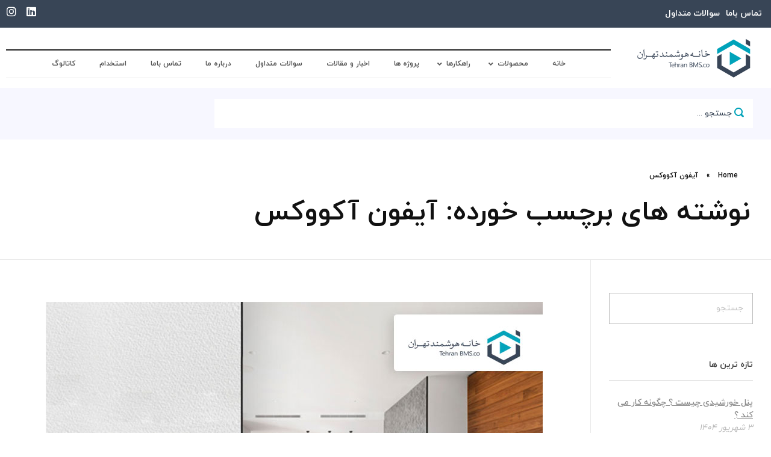

--- FILE ---
content_type: text/html; charset=UTF-8
request_url: https://tehranbms.com/tag/%D8%A2%DB%8C%D9%81%D9%88%D9%86-%D8%A2%DA%A9%D9%88%D9%88%DA%A9%D8%B3/
body_size: 31938
content:
<!DOCTYPE html>
<!--[if IE 9 ]><html class="no-js oldie ie9 ie" dir="rtl" lang="fa-IR" > <![endif]-->
<!--[if (gt IE 9)|!(IE)]><!--><html class="no-js" dir="rtl" lang="fa-IR" > <!--<![endif]--><head><script data-no-optimize="1">var litespeed_docref=sessionStorage.getItem("litespeed_docref");litespeed_docref&&(Object.defineProperty(document,"referrer",{get:function(){return litespeed_docref}}),sessionStorage.removeItem("litespeed_docref"));</script> <meta charset="UTF-8" ><link data-optimized="2" rel="stylesheet" href="https://tehranbms.com/wp-content/litespeed/css/161fc81080fe6b26101eea25d5cedebf.css?ver=8736d" /><meta http-equiv="X-UA-Compatible" content="IE=edge"><meta name="viewport"   content="initial-scale=1,user-scalable=no,width=device-width"><meta name='robots' content='index, follow, max-image-preview:large, max-snippet:-1, max-video-preview:-1' /><style>img:is([sizes="auto" i], [sizes^="auto," i]) { contain-intrinsic-size: 3000px 1500px }</style><title>آیفون آکووکس Archives - خانه هوشمند تهران</title><link rel="canonical" href="https://tehranbms.com/tag/آیفون-آکووکس/" /><meta property="og:locale" content="fa_IR" /><meta property="og:type" content="article" /><meta property="og:title" content="آیفون آکووکس Archives - خانه هوشمند تهران" /><meta property="og:url" content="https://tehranbms.com/tag/آیفون-آکووکس/" /><meta property="og:site_name" content="خانه هوشمند تهران" /><meta name="twitter:card" content="summary_large_image" /> <script type="application/ld+json" class="yoast-schema-graph">{"@context":"https://schema.org","@graph":[{"@type":"CollectionPage","@id":"https://tehranbms.com/tag/%d8%a2%db%8c%d9%81%d9%88%d9%86-%d8%a2%da%a9%d9%88%d9%88%da%a9%d8%b3/","url":"https://tehranbms.com/tag/%d8%a2%db%8c%d9%81%d9%88%d9%86-%d8%a2%da%a9%d9%88%d9%88%da%a9%d8%b3/","name":"آیفون آکووکس Archives - خانه هوشمند تهران","isPartOf":{"@id":"https://tehranbms.com/#website"},"breadcrumb":{"@id":"https://tehranbms.com/tag/%d8%a2%db%8c%d9%81%d9%88%d9%86-%d8%a2%da%a9%d9%88%d9%88%da%a9%d8%b3/#breadcrumb"},"inLanguage":"fa-IR"},{"@type":"BreadcrumbList","@id":"https://tehranbms.com/tag/%d8%a2%db%8c%d9%81%d9%88%d9%86-%d8%a2%da%a9%d9%88%d9%88%da%a9%d8%b3/#breadcrumb","itemListElement":[{"@type":"ListItem","position":1,"name":"Home","item":"https://tehranbms.com/"},{"@type":"ListItem","position":2,"name":"آیفون آکووکس"}]},{"@type":"WebSite","@id":"https://tehranbms.com/#website","url":"https://tehranbms.com/","name":"خانه هوشمند تهران- هوشمند سازی ساختمان","description":"هوشمند سازی خانه، آپارتمان، استخر برای داشتن یک زندگی مدرن","publisher":{"@id":"https://tehranbms.com/#organization"},"potentialAction":[{"@type":"SearchAction","target":{"@type":"EntryPoint","urlTemplate":"https://tehranbms.com/?s={search_term_string}"},"query-input":{"@type":"PropertyValueSpecification","valueRequired":true,"valueName":"search_term_string"}}],"inLanguage":"fa-IR"},{"@type":"Organization","@id":"https://tehranbms.com/#organization","name":"tehranbms","url":"https://tehranbms.com/","logo":{"@type":"ImageObject","inLanguage":"fa-IR","@id":"https://tehranbms.com/#/schema/logo/image/","url":"https://tehranbms.com/wp-content/uploads/2021/06/tehranbms-logo.png","contentUrl":"https://tehranbms.com/wp-content/uploads/2021/06/tehranbms-logo.png","width":188,"height":65,"caption":"tehranbms"},"image":{"@id":"https://tehranbms.com/#/schema/logo/image/"},"sameAs":["https://www.instagram.com/tehranbms"]}]}</script> <link rel='dns-prefetch' href='//maps.googleapis.com' /><link rel='dns-prefetch' href='//use.fontawesome.com' /><link rel="alternate" type="application/rss+xml" title="خانه هوشمند تهران &raquo; خوراک" href="https://tehranbms.com/feed/" /><link rel="alternate" type="application/rss+xml" title="خانه هوشمند تهران &raquo; خوراک دیدگاه‌ها" href="https://tehranbms.com/comments/feed/" /><link rel="alternate" type="application/rss+xml" title="خانه هوشمند تهران &raquo; آیفون آکووکس خوراک برچسب" href="https://tehranbms.com/tag/%d8%a2%db%8c%d9%81%d9%88%d9%86-%d8%a2%da%a9%d9%88%d9%88%da%a9%d8%b3/feed/" /><link rel='stylesheet' id='contactus.fa.css-css' href='https://use.fontawesome.com/releases/v5.8.1/css/all.css?ver=2.0.5' media='all' /><link rel='preload' as='font'  id='wpzoom-social-icons-font-academicons-woff2-css' href='https://tehranbms.com/wp-content/plugins/social-icons-widget-by-wpzoom/assets/font/academicons.woff2?v=1.9.2' type='font/woff2' crossorigin /><link rel='preload' as='font'  id='wpzoom-social-icons-font-fontawesome-3-woff2-css' href='https://tehranbms.com/wp-content/plugins/social-icons-widget-by-wpzoom/assets/font/fontawesome-webfont.woff2?v=4.7.0' type='font/woff2' crossorigin /><link rel='preload' as='font'  id='wpzoom-social-icons-font-genericons-woff-css' href='https://tehranbms.com/wp-content/plugins/social-icons-widget-by-wpzoom/assets/font/Genericons.woff' type='font/woff' crossorigin /><link rel='preload' as='font'  id='wpzoom-social-icons-font-socicon-woff2-css' href='https://tehranbms.com/wp-content/plugins/social-icons-widget-by-wpzoom/assets/font/socicon.woff2?v=4.3.4' type='font/woff2' crossorigin /> <script type="litespeed/javascript" data-src="https://tehranbms.com/wp-includes/js/jquery/jquery.min.js" id="jquery-core-js"></script> <script id="jquery.contactus-js-extra" type="litespeed/javascript">var arCUVars={"url":"https:\/\/tehranbms.com\/wp-admin\/admin-ajax.php","version":"2.0.5","_wpnonce":"<input type=\"hidden\" id=\"_wpnonce\" name=\"_wpnonce\" value=\"f751afd0e1\" \/><input type=\"hidden\" name=\"_wp_http_referer\" value=\"\/tag\/%D8%A2%DB%8C%D9%81%D9%88%D9%86-%D8%A2%DA%A9%D9%88%D9%88%DA%A9%D8%B3\/\" \/>"}</script> <script id="auxin-modernizr-js-extra" type="litespeed/javascript">var auxin={"ajax_url":"https:\/\/tehranbms.com\/wp-admin\/admin-ajax.php","is_rtl":"1","is_reponsive":"1","is_framed":"","frame_width":"20","wpml_lang":"en","uploadbaseurl":"https:\/\/tehranbms.com\/wp-content\/uploads","nonce":"558b10c2e4"}</script> <script id="auxin-modernizr-js-before" type="litespeed/javascript">function auxinNS(n){for(var e=n.split("."),a=window,i="",r=e.length,t=0;r>t;t++)"window"!=e[t]&&(i=e[t],a[i]=a[i]||{},a=a[i]);return a}</script> <link rel="https://api.w.org/" href="https://tehranbms.com/wp-json/" /><link rel="alternate" title="JSON" type="application/json" href="https://tehranbms.com/wp-json/wp/v2/tags/103" /><style id="ubermenu-custom-generated-css">/** Font Awesome 4 Compatibility **/
.fa{font-style:normal;font-variant:normal;font-weight:normal;font-family:FontAwesome;}

/** UberMenu Responsive Styles (Breakpoint Setting) **/
@media screen and (min-width: 960px){
  .ubermenu{ display:block !important; } .ubermenu-responsive .ubermenu-item.ubermenu-hide-desktop{ display:none !important; } .ubermenu-responsive.ubermenu-retractors-responsive .ubermenu-retractor-mobile{ display:none; }  /* Top level items full height */ .ubermenu.ubermenu-horizontal.ubermenu-items-vstretch .ubermenu-nav{   display:flex;   align-items:stretch; } .ubermenu.ubermenu-horizontal.ubermenu-items-vstretch .ubermenu-item.ubermenu-item-level-0{   display:flex;   flex-direction:column; } .ubermenu.ubermenu-horizontal.ubermenu-items-vstretch .ubermenu-item.ubermenu-item-level-0 > .ubermenu-target{   flex:1;   display:flex;   align-items:center; flex-wrap:wrap; } .ubermenu.ubermenu-horizontal.ubermenu-items-vstretch .ubermenu-item.ubermenu-item-level-0 > .ubermenu-target > .ubermenu-target-divider{ position:static; flex-basis:100%; } .ubermenu.ubermenu-horizontal.ubermenu-items-vstretch .ubermenu-item.ubermenu-item-level-0 > .ubermenu-target.ubermenu-item-layout-image_left > .ubermenu-target-text{ padding-left:1em; } .ubermenu.ubermenu-horizontal.ubermenu-items-vstretch .ubermenu-item.ubermenu-item-level-0 > .ubermenu-target.ubermenu-item-layout-image_right > .ubermenu-target-text{ padding-right:1em; } .ubermenu.ubermenu-horizontal.ubermenu-items-vstretch .ubermenu-item.ubermenu-item-level-0 > .ubermenu-target.ubermenu-item-layout-image_above, .ubermenu.ubermenu-horizontal.ubermenu-items-vstretch .ubermenu-item.ubermenu-item-level-0 > .ubermenu-target.ubermenu-item-layout-image_below{ flex-direction:column; } .ubermenu.ubermenu-horizontal.ubermenu-items-vstretch .ubermenu-item.ubermenu-item-level-0 > .ubermenu-submenu-drop{   top:100%; } .ubermenu.ubermenu-horizontal.ubermenu-items-vstretch .ubermenu-item-level-0:not(.ubermenu-align-right) + .ubermenu-item.ubermenu-align-right{ margin-left:auto; } .ubermenu.ubermenu-horizontal.ubermenu-items-vstretch .ubermenu-item.ubermenu-item-level-0 > .ubermenu-target.ubermenu-content-align-left{   justify-content:flex-start; } .ubermenu.ubermenu-horizontal.ubermenu-items-vstretch .ubermenu-item.ubermenu-item-level-0 > .ubermenu-target.ubermenu-content-align-center{   justify-content:center; } .ubermenu.ubermenu-horizontal.ubermenu-items-vstretch .ubermenu-item.ubermenu-item-level-0 > .ubermenu-target.ubermenu-content-align-right{   justify-content:flex-end; }  /* Force current submenu always open but below others */ .ubermenu-force-current-submenu .ubermenu-item-level-0.ubermenu-current-menu-item > .ubermenu-submenu-drop, .ubermenu-force-current-submenu .ubermenu-item-level-0.ubermenu-current-menu-ancestor > .ubermenu-submenu-drop {     display: block!important;     opacity: 1!important;     visibility: visible!important;     margin: 0!important;     top: auto!important;     height: auto;     z-index:19; }   /* Invert Horizontal menu to make subs go up */ .ubermenu-invert.ubermenu-horizontal .ubermenu-item-level-0 > .ubermenu-submenu-drop, .ubermenu-invert.ubermenu-horizontal.ubermenu-items-vstretch .ubermenu-item.ubermenu-item-level-0>.ubermenu-submenu-drop{  top:auto;  bottom:100%; } .ubermenu-invert.ubermenu-horizontal.ubermenu-sub-indicators .ubermenu-item-level-0.ubermenu-has-submenu-drop > .ubermenu-target > .ubermenu-sub-indicator{ transform:rotate(180deg); } /* Make second level flyouts fly up */ .ubermenu-invert.ubermenu-horizontal .ubermenu-submenu .ubermenu-item.ubermenu-active > .ubermenu-submenu-type-flyout{     top:auto;     bottom:0; } /* Clip the submenus properly when inverted */ .ubermenu-invert.ubermenu-horizontal .ubermenu-item-level-0 > .ubermenu-submenu-drop{     clip: rect(-5000px,5000px,auto,-5000px); }    /* Invert Vertical menu to make subs go left */ .ubermenu-invert.ubermenu-vertical .ubermenu-item-level-0 > .ubermenu-submenu-drop{   right:100%;   left:auto; } .ubermenu-invert.ubermenu-vertical.ubermenu-sub-indicators .ubermenu-item-level-0.ubermenu-item-has-children > .ubermenu-target > .ubermenu-sub-indicator{   right:auto;   left:10px; transform:rotate(90deg); } .ubermenu-vertical.ubermenu-invert .ubermenu-item > .ubermenu-submenu-drop {   clip: rect(-5000px,5000px,5000px,-5000px); } /* Vertical Flyout > Flyout */ .ubermenu-vertical.ubermenu-invert.ubermenu-sub-indicators .ubermenu-has-submenu-drop > .ubermenu-target{   padding-left:25px; } .ubermenu-vertical.ubermenu-invert .ubermenu-item > .ubermenu-target > .ubermenu-sub-indicator {   right:auto;   left:10px;   transform:rotate(90deg); } .ubermenu-vertical.ubermenu-invert .ubermenu-item > .ubermenu-submenu-drop.ubermenu-submenu-type-flyout, .ubermenu-vertical.ubermenu-invert .ubermenu-submenu-type-flyout > .ubermenu-item > .ubermenu-submenu-drop {   right: 100%;   left: auto; }  .ubermenu-responsive-toggle{ display:none; }
}
@media screen and (max-width: 959px){
   .ubermenu-responsive-toggle, .ubermenu-sticky-toggle-wrapper { display: block; }  .ubermenu-responsive{ width:100%; max-height:600px; visibility:visible; overflow:visible;  -webkit-transition:max-height 1s ease-in; transition:max-height .3s ease-in; } .ubermenu-responsive.ubermenu-mobile-accordion:not(.ubermenu-mobile-modal):not(.ubermenu-in-transition):not(.ubermenu-responsive-collapse){ max-height:none; } .ubermenu-responsive.ubermenu-items-align-center{   text-align:left; } .ubermenu-responsive.ubermenu{ margin:0; } .ubermenu-responsive.ubermenu .ubermenu-nav{ display:block; }  .ubermenu-responsive.ubermenu-responsive-nocollapse, .ubermenu-repsonsive.ubermenu-no-transitions{ display:block; max-height:none; }  .ubermenu-responsive.ubermenu-responsive-collapse{ max-height:none; visibility:visible; overflow:visible; } .ubermenu-responsive.ubermenu-responsive-collapse{ max-height:0; overflow:hidden !important; visibility:hidden; } .ubermenu-responsive.ubermenu-in-transition, .ubermenu-responsive.ubermenu-in-transition .ubermenu-nav{ overflow:hidden !important; visibility:visible; } .ubermenu-responsive.ubermenu-responsive-collapse:not(.ubermenu-in-transition){ border-top-width:0; border-bottom-width:0; } .ubermenu-responsive.ubermenu-responsive-collapse .ubermenu-item .ubermenu-submenu{ display:none; }  .ubermenu-responsive .ubermenu-item-level-0{ width:50%; } .ubermenu-responsive.ubermenu-responsive-single-column .ubermenu-item-level-0{ float:none; clear:both; width:100%; } .ubermenu-responsive .ubermenu-item.ubermenu-item-level-0 > .ubermenu-target{ border:none; box-shadow:none; } .ubermenu-responsive .ubermenu-item.ubermenu-has-submenu-flyout{ position:static; } .ubermenu-responsive.ubermenu-sub-indicators .ubermenu-submenu-type-flyout .ubermenu-has-submenu-drop > .ubermenu-target > .ubermenu-sub-indicator{ transform:rotate(0); right:10px; left:auto; } .ubermenu-responsive .ubermenu-nav .ubermenu-item .ubermenu-submenu.ubermenu-submenu-drop{ width:100%; min-width:100%; max-width:100%; top:auto; left:0 !important; } .ubermenu-responsive.ubermenu-has-border .ubermenu-nav .ubermenu-item .ubermenu-submenu.ubermenu-submenu-drop{ left: -1px !important; /* For borders */ } .ubermenu-responsive .ubermenu-submenu.ubermenu-submenu-type-mega > .ubermenu-item.ubermenu-column{ min-height:0; border-left:none;  float:left; /* override left/center/right content alignment */ display:block; } .ubermenu-responsive .ubermenu-item.ubermenu-active > .ubermenu-submenu.ubermenu-submenu-type-mega{     max-height:none;     height:auto;/*prevent overflow scrolling since android is still finicky*/     overflow:visible; } .ubermenu-responsive.ubermenu-transition-slide .ubermenu-item.ubermenu-in-transition > .ubermenu-submenu-drop{ max-height:1000px; /* because of slide transition */ } .ubermenu .ubermenu-submenu-type-flyout .ubermenu-submenu-type-mega{ min-height:0; } .ubermenu.ubermenu-responsive .ubermenu-column, .ubermenu.ubermenu-responsive .ubermenu-column-auto{ min-width:50%; } .ubermenu.ubermenu-responsive .ubermenu-autoclear > .ubermenu-column{ clear:none; } .ubermenu.ubermenu-responsive .ubermenu-column:nth-of-type(2n+1){ clear:both; } .ubermenu.ubermenu-responsive .ubermenu-submenu-retractor-top:not(.ubermenu-submenu-retractor-top-2) .ubermenu-column:nth-of-type(2n+1){ clear:none; } .ubermenu.ubermenu-responsive .ubermenu-submenu-retractor-top:not(.ubermenu-submenu-retractor-top-2) .ubermenu-column:nth-of-type(2n+2){ clear:both; }  .ubermenu-responsive-single-column-subs .ubermenu-submenu .ubermenu-item { float: none; clear: both; width: 100%; min-width: 100%; }   .ubermenu.ubermenu-responsive .ubermenu-tabs, .ubermenu.ubermenu-responsive .ubermenu-tabs-group, .ubermenu.ubermenu-responsive .ubermenu-tab, .ubermenu.ubermenu-responsive .ubermenu-tab-content-panel{ /** TABS SHOULD BE 100%  ACCORDION */ width:100%; min-width:100%; max-width:100%; left:0; } .ubermenu.ubermenu-responsive .ubermenu-tabs, .ubermenu.ubermenu-responsive .ubermenu-tab-content-panel{ min-height:0 !important;/* Override Inline Style from JS */ } .ubermenu.ubermenu-responsive .ubermenu-tabs{ z-index:15; } .ubermenu.ubermenu-responsive .ubermenu-tab-content-panel{ z-index:20; } /* Tab Layering */ .ubermenu-responsive .ubermenu-tab{ position:relative; } .ubermenu-responsive .ubermenu-tab.ubermenu-active{ position:relative; z-index:20; } .ubermenu-responsive .ubermenu-tab > .ubermenu-target{ border-width:0 0 1px 0; } .ubermenu-responsive.ubermenu-sub-indicators .ubermenu-tabs > .ubermenu-tabs-group > .ubermenu-tab.ubermenu-has-submenu-drop > .ubermenu-target > .ubermenu-sub-indicator{ transform:rotate(0); right:10px; left:auto; }  .ubermenu-responsive .ubermenu-tabs > .ubermenu-tabs-group > .ubermenu-tab > .ubermenu-tab-content-panel{ top:auto; border-width:1px; } .ubermenu-responsive .ubermenu-tab-layout-bottom > .ubermenu-tabs-group{ /*position:relative;*/ }   .ubermenu-reponsive .ubermenu-item-level-0 > .ubermenu-submenu-type-stack{ /* Top Level Stack Columns */ position:relative; }  .ubermenu-responsive .ubermenu-submenu-type-stack .ubermenu-column, .ubermenu-responsive .ubermenu-submenu-type-stack .ubermenu-column-auto{ /* Stack Columns */ width:100%; max-width:100%; }   .ubermenu-responsive .ubermenu-item-mini{ /* Mini items */ min-width:0; width:auto; float:left; clear:none !important; } .ubermenu-responsive .ubermenu-item.ubermenu-item-mini > a.ubermenu-target{ padding-left:20px; padding-right:20px; }   .ubermenu-responsive .ubermenu-item.ubermenu-hide-mobile{ /* Hiding items */ display:none !important; }  .ubermenu-responsive.ubermenu-hide-bkgs .ubermenu-submenu.ubermenu-submenu-bkg-img{ /** Hide Background Images in Submenu */ background-image:none; } .ubermenu.ubermenu-responsive .ubermenu-item-level-0.ubermenu-item-mini{ min-width:0; width:auto; } .ubermenu-vertical .ubermenu-item.ubermenu-item-level-0{ width:100%; } .ubermenu-vertical.ubermenu-sub-indicators .ubermenu-item-level-0.ubermenu-item-has-children > .ubermenu-target > .ubermenu-sub-indicator{ right:10px; left:auto; transform:rotate(0); } .ubermenu-vertical .ubermenu-item.ubermenu-item-level-0.ubermenu-relative.ubermenu-active > .ubermenu-submenu-drop.ubermenu-submenu-align-vertical_parent_item{     top:auto; }   .ubermenu.ubermenu-responsive .ubermenu-tabs{     position:static; } /* Tabs on Mobile with mouse (but not click) - leave space to hover off */ .ubermenu:not(.ubermenu-is-mobile):not(.ubermenu-submenu-indicator-closes) .ubermenu-submenu .ubermenu-tab[data-ubermenu-trigger="mouseover"] .ubermenu-tab-content-panel, .ubermenu:not(.ubermenu-is-mobile):not(.ubermenu-submenu-indicator-closes) .ubermenu-submenu .ubermenu-tab[data-ubermenu-trigger="hover_intent"] .ubermenu-tab-content-panel{     margin-left:6%; width:94%; min-width:94%; }  /* Sub indicator close visibility */ .ubermenu.ubermenu-submenu-indicator-closes .ubermenu-active > .ubermenu-target > .ubermenu-sub-indicator-close{ display:block; display: flex; align-items: center; justify-content: center; } .ubermenu.ubermenu-submenu-indicator-closes .ubermenu-active > .ubermenu-target > .ubermenu-sub-indicator{ display:none; }  .ubermenu .ubermenu-tabs .ubermenu-tab-content-panel{     box-shadow: 0 5px 10px rgba(0,0,0,.075); }  /* When submenus and items go full width, move items back to appropriate positioning */ .ubermenu .ubermenu-submenu-rtl {     direction: ltr; }   /* Fixed position mobile menu */ .ubermenu.ubermenu-mobile-modal{   position:fixed;   z-index:9999999; opacity:1;   top:0;   left:0;   width:100%;   width:100vw;   max-width:100%;   max-width:100vw; height:100%; height:calc(100vh - calc(100vh - 100%)); height:-webkit-fill-available; max-height:calc(100vh - calc(100vh - 100%)); max-height:-webkit-fill-available;   border:none; box-sizing:border-box;    display:flex;   flex-direction:column;   justify-content:flex-start; overflow-y:auto !important; /* for non-accordion mode */ overflow-x:hidden !important; overscroll-behavior: contain; transform:scale(1); transition-duration:.1s; transition-property: all; } .ubermenu.ubermenu-mobile-modal.ubermenu-mobile-accordion.ubermenu-interaction-press{ overflow-y:hidden !important; } .ubermenu.ubermenu-mobile-modal.ubermenu-responsive-collapse{ overflow:hidden !important; opacity:0; transform:scale(.9); visibility:hidden; } .ubermenu.ubermenu-mobile-modal .ubermenu-nav{   flex:1;   overflow-y:auto !important; overscroll-behavior: contain; } .ubermenu.ubermenu-mobile-modal .ubermenu-item-level-0{ margin:0; } .ubermenu.ubermenu-mobile-modal .ubermenu-mobile-close-button{ border:none; background:none; border-radius:0; padding:1em; color:inherit; display:inline-block; text-align:center; font-size:14px; } .ubermenu.ubermenu-mobile-modal .ubermenu-mobile-footer .ubermenu-mobile-close-button{ width: 100%; display: flex; align-items: center; justify-content: center; } .ubermenu.ubermenu-mobile-modal .ubermenu-mobile-footer .ubermenu-mobile-close-button .ubermenu-icon-essential, .ubermenu.ubermenu-mobile-modal .ubermenu-mobile-footer .ubermenu-mobile-close-button .fas.fa-times{ margin-right:.2em; }  /* Header/Footer Mobile content */ .ubermenu .ubermenu-mobile-header, .ubermenu .ubermenu-mobile-footer{ display:block; text-align:center; color:inherit; }  /* Accordion submenus mobile (single column tablet) */ .ubermenu.ubermenu-responsive-single-column.ubermenu-mobile-accordion.ubermenu-interaction-press .ubermenu-item > .ubermenu-submenu-drop, .ubermenu.ubermenu-responsive-single-column.ubermenu-mobile-accordion.ubermenu-interaction-press .ubermenu-tab > .ubermenu-tab-content-panel{ box-sizing:border-box; border-left:none; border-right:none; box-shadow:none; } .ubermenu.ubermenu-responsive-single-column.ubermenu-mobile-accordion.ubermenu-interaction-press .ubermenu-item.ubermenu-active > .ubermenu-submenu-drop, .ubermenu.ubermenu-responsive-single-column.ubermenu-mobile-accordion.ubermenu-interaction-press .ubermenu-tab.ubermenu-active > .ubermenu-tab-content-panel{   position:static; }   /* Accordion indented - remove borders and extra spacing from headers */ .ubermenu.ubermenu-mobile-accordion-indent .ubermenu-submenu.ubermenu-submenu-drop, .ubermenu.ubermenu-mobile-accordion-indent .ubermenu-submenu .ubermenu-item-header.ubermenu-has-submenu-stack > .ubermenu-target{   border:none; } .ubermenu.ubermenu-mobile-accordion-indent .ubermenu-submenu .ubermenu-item-header.ubermenu-has-submenu-stack > .ubermenu-submenu-type-stack{   padding-top:0; } /* Accordion dropdown indentation padding */ .ubermenu.ubermenu-mobile-accordion-indent .ubermenu-submenu-drop .ubermenu-submenu-drop .ubermenu-item > .ubermenu-target, .ubermenu.ubermenu-mobile-accordion-indent .ubermenu-submenu-drop .ubermenu-tab-content-panel .ubermenu-item > .ubermenu-target{   padding-left:calc( var(--ubermenu-accordion-indent) * 2 ); } .ubermenu.ubermenu-mobile-accordion-indent .ubermenu-submenu-drop .ubermenu-submenu-drop .ubermenu-submenu-drop .ubermenu-item > .ubermenu-target, .ubermenu.ubermenu-mobile-accordion-indent .ubermenu-submenu-drop .ubermenu-tab-content-panel .ubermenu-tab-content-panel .ubermenu-item > .ubermenu-target{   padding-left:calc( var(--ubermenu-accordion-indent) * 3 ); } .ubermenu.ubermenu-mobile-accordion-indent .ubermenu-submenu-drop .ubermenu-submenu-drop .ubermenu-submenu-drop .ubermenu-submenu-drop .ubermenu-item > .ubermenu-target, .ubermenu.ubermenu-mobile-accordion-indent .ubermenu-submenu-drop .ubermenu-tab-content-panel .ubermenu-tab-content-panel .ubermenu-tab-content-panel .ubermenu-item > .ubermenu-target{   padding-left:calc( var(--ubermenu-accordion-indent) * 4 ); } /* Reverse Accordion dropdown indentation padding */ .rtl .ubermenu.ubermenu-mobile-accordion-indent .ubermenu-submenu-drop .ubermenu-submenu-drop .ubermenu-item > .ubermenu-target, .rtl .ubermenu.ubermenu-mobile-accordion-indent .ubermenu-submenu-drop .ubermenu-tab-content-panel .ubermenu-item > .ubermenu-target{ padding-left:0;   padding-right:calc( var(--ubermenu-accordion-indent) * 2 ); } .rtl .ubermenu.ubermenu-mobile-accordion-indent .ubermenu-submenu-drop .ubermenu-submenu-drop .ubermenu-submenu-drop .ubermenu-item > .ubermenu-target, .rtl .ubermenu.ubermenu-mobile-accordion-indent .ubermenu-submenu-drop .ubermenu-tab-content-panel .ubermenu-tab-content-panel .ubermenu-item > .ubermenu-target{ padding-left:0; padding-right:calc( var(--ubermenu-accordion-indent) * 3 ); } .rtl .ubermenu.ubermenu-mobile-accordion-indent .ubermenu-submenu-drop .ubermenu-submenu-drop .ubermenu-submenu-drop .ubermenu-submenu-drop .ubermenu-item > .ubermenu-target, .rtl .ubermenu.ubermenu-mobile-accordion-indent .ubermenu-submenu-drop .ubermenu-tab-content-panel .ubermenu-tab-content-panel .ubermenu-tab-content-panel .ubermenu-item > .ubermenu-target{ padding-left:0; padding-right:calc( var(--ubermenu-accordion-indent) * 4 ); }  .ubermenu-responsive-toggle{ display:block; }
}
@media screen and (max-width: 480px){
  .ubermenu.ubermenu-responsive .ubermenu-item-level-0{ width:100%; } .ubermenu.ubermenu-responsive .ubermenu-column, .ubermenu.ubermenu-responsive .ubermenu-column-auto{ min-width:100%; } .ubermenu .ubermenu-autocolumn:not(:first-child), .ubermenu .ubermenu-autocolumn:not(:first-child) .ubermenu-submenu-type-stack{     padding-top:0; } .ubermenu .ubermenu-autocolumn:not(:last-child), .ubermenu .ubermenu-autocolumn:not(:last-child) .ubermenu-submenu-type-stack{     padding-bottom:0; } .ubermenu .ubermenu-autocolumn > .ubermenu-submenu-type-stack > .ubermenu-item-normal:first-child{     margin-top:0; }     /* Accordion submenus mobile */ .ubermenu.ubermenu-responsive.ubermenu-mobile-accordion.ubermenu-interaction-press .ubermenu-item > .ubermenu-submenu-drop, .ubermenu.ubermenu-responsive.ubermenu-mobile-accordion.ubermenu-interaction-press .ubermenu-tab > .ubermenu-tab-content-panel{     box-shadow:none; box-sizing:border-box; border-left:none; border-right:none; } .ubermenu.ubermenu-responsive.ubermenu-mobile-accordion.ubermenu-interaction-press .ubermenu-item.ubermenu-active > .ubermenu-submenu-drop, .ubermenu.ubermenu-responsive.ubermenu-mobile-accordion.ubermenu-interaction-press .ubermenu-tab.ubermenu-active > .ubermenu-tab-content-panel{     position:static; } 
}


/** UberMenu Custom Menu Styles (Customizer) **/
/* main */
 .ubermenu-main { margin-top:20px; }


/* Status: Loaded from Transient */</style><meta name="theme-color" content="#1bb0ce" /><meta name="msapplication-navbutton-color" content="#1bb0ce" /><meta name="apple-mobile-web-app-capable" content="yes"><meta name="apple-mobile-web-app-status-bar-style" content="black-translucent"><meta name="generator" content="Elementor 3.27.6; features: additional_custom_breakpoints; settings: css_print_method-external, google_font-enabled, font_display-auto"><style>.e-con.e-parent:nth-of-type(n+4):not(.e-lazyloaded):not(.e-no-lazyload),
				.e-con.e-parent:nth-of-type(n+4):not(.e-lazyloaded):not(.e-no-lazyload) * {
					background-image: none !important;
				}
				@media screen and (max-height: 1024px) {
					.e-con.e-parent:nth-of-type(n+3):not(.e-lazyloaded):not(.e-no-lazyload),
					.e-con.e-parent:nth-of-type(n+3):not(.e-lazyloaded):not(.e-no-lazyload) * {
						background-image: none !important;
					}
				}
				@media screen and (max-height: 640px) {
					.e-con.e-parent:nth-of-type(n+2):not(.e-lazyloaded):not(.e-no-lazyload),
					.e-con.e-parent:nth-of-type(n+2):not(.e-lazyloaded):not(.e-no-lazyload) * {
						background-image: none !important;
					}
				}</style><meta name="generator" content="Powered by Slider Revolution 6.5.24 - responsive, Mobile-Friendly Slider Plugin for WordPress with comfortable drag and drop interface." /><link rel="icon" href="https://tehranbms.com/wp-content/uploads/2021/06/TBMS-favicon-150x150.png" sizes="32x32" /><link rel="icon" href="https://tehranbms.com/wp-content/uploads/2021/06/TBMS-favicon.png" sizes="192x192" /><link rel="apple-touch-icon" href="https://tehranbms.com/wp-content/uploads/2021/06/TBMS-favicon.png" /><meta name="msapplication-TileImage" content="https://tehranbms.com/wp-content/uploads/2021/06/TBMS-favicon.png" /> <script type="litespeed/javascript">function setREVStartSize(e){window.RSIW=window.RSIW===undefined?window.innerWidth:window.RSIW;window.RSIH=window.RSIH===undefined?window.innerHeight:window.RSIH;try{var pw=document.getElementById(e.c).parentNode.offsetWidth,newh;pw=pw===0||isNaN(pw)||(e.l=="fullwidth"||e.layout=="fullwidth")?window.RSIW:pw;e.tabw=e.tabw===undefined?0:parseInt(e.tabw);e.thumbw=e.thumbw===undefined?0:parseInt(e.thumbw);e.tabh=e.tabh===undefined?0:parseInt(e.tabh);e.thumbh=e.thumbh===undefined?0:parseInt(e.thumbh);e.tabhide=e.tabhide===undefined?0:parseInt(e.tabhide);e.thumbhide=e.thumbhide===undefined?0:parseInt(e.thumbhide);e.mh=e.mh===undefined||e.mh==""||e.mh==="auto"?0:parseInt(e.mh,0);if(e.layout==="fullscreen"||e.l==="fullscreen")
newh=Math.max(e.mh,window.RSIH);else{e.gw=Array.isArray(e.gw)?e.gw:[e.gw];for(var i in e.rl)if(e.gw[i]===undefined||e.gw[i]===0)e.gw[i]=e.gw[i-1];e.gh=e.el===undefined||e.el===""||(Array.isArray(e.el)&&e.el.length==0)?e.gh:e.el;e.gh=Array.isArray(e.gh)?e.gh:[e.gh];for(var i in e.rl)if(e.gh[i]===undefined||e.gh[i]===0)e.gh[i]=e.gh[i-1];var nl=new Array(e.rl.length),ix=0,sl;e.tabw=e.tabhide>=pw?0:e.tabw;e.thumbw=e.thumbhide>=pw?0:e.thumbw;e.tabh=e.tabhide>=pw?0:e.tabh;e.thumbh=e.thumbhide>=pw?0:e.thumbh;for(var i in e.rl)nl[i]=e.rl[i]<window.RSIW?0:e.rl[i];sl=nl[0];for(var i in nl)if(sl>nl[i]&&nl[i]>0){sl=nl[i];ix=i}
var m=pw>(e.gw[ix]+e.tabw+e.thumbw)?1:(pw-(e.tabw+e.thumbw))/(e.gw[ix]);newh=(e.gh[ix]*m)+(e.tabh+e.thumbh)}
var el=document.getElementById(e.c);if(el!==null&&el)el.style.height=newh+"px";el=document.getElementById(e.c+"_wrapper");if(el!==null&&el){el.style.height=newh+"px";el.style.display="block"}}catch(e){console.log("Failure at Presize of Slider:"+e)}}</script> <style id="yellow-pencil">/*
	The following CSS generated by YellowPencil Plugin.
	https://yellowpencil.waspthemes.com
*/
.elementor-element-466a1bd .elementor-container .elementor-row .elementor-inner-column .elementor-column-wrap .elementor-widget-wrap .elementor-widget-wp-widget-ubermenu_navigation_widget .elementor-widget-container .ubermenu-submenu-indicator-closes .ubermenu-nav > .ubermenu-item > .ubermenu-target{padding-left:20px;padding-right:10px;}.elementor-element-466a1bd .ubermenu-submenu-indicator-closes .ubermenu-nav{text-align:center;}.elementor-element-466a1bd .ubermenu-nav .ubermenu-submenu-drop{z-index:555;}@media (max-width:959px){.elementor-element-466a1bd .elementor-widget-wp-widget-ubermenu_navigation_widget .ubermenu-loc-header-primary{font-size:18px;border-top-style:none;border-bottom-style:none;}}@media (max-width:767px){.elementor-element-bf6b198 .elementor-widget-wp-widget-ubermenu_navigation_widget .ubermenu-loc-header-primary{font-size:18px;border-top-style:none;border-bottom-style:none;}}</style></head><body data-rsssl=1 class="rtl archive tag tag-103 wp-custom-logo wp-theme-phlox-pro wp-child-theme-phlox-pro-child auxin-pro elementor-default elementor-kit-770 phlox-pro aux-dom-unready aux-full-width aux-resp aux-s-fhd aux-top-sticky  aux-page-animation-off _auxels"  data-framed=""><div id="inner-body"><div data-elementor-type="header" data-elementor-id="6739" class="elementor elementor-6739 elementor-location-header" data-elementor-settings="{&quot;element_pack_global_tooltip_width&quot;:{&quot;unit&quot;:&quot;px&quot;,&quot;size&quot;:&quot;&quot;,&quot;sizes&quot;:[]},&quot;element_pack_global_tooltip_width_tablet&quot;:{&quot;unit&quot;:&quot;px&quot;,&quot;size&quot;:&quot;&quot;,&quot;sizes&quot;:[]},&quot;element_pack_global_tooltip_width_mobile&quot;:{&quot;unit&quot;:&quot;px&quot;,&quot;size&quot;:&quot;&quot;,&quot;sizes&quot;:[]},&quot;element_pack_global_tooltip_padding&quot;:{&quot;unit&quot;:&quot;px&quot;,&quot;top&quot;:&quot;&quot;,&quot;right&quot;:&quot;&quot;,&quot;bottom&quot;:&quot;&quot;,&quot;left&quot;:&quot;&quot;,&quot;isLinked&quot;:true},&quot;element_pack_global_tooltip_padding_tablet&quot;:{&quot;unit&quot;:&quot;px&quot;,&quot;top&quot;:&quot;&quot;,&quot;right&quot;:&quot;&quot;,&quot;bottom&quot;:&quot;&quot;,&quot;left&quot;:&quot;&quot;,&quot;isLinked&quot;:true},&quot;element_pack_global_tooltip_padding_mobile&quot;:{&quot;unit&quot;:&quot;px&quot;,&quot;top&quot;:&quot;&quot;,&quot;right&quot;:&quot;&quot;,&quot;bottom&quot;:&quot;&quot;,&quot;left&quot;:&quot;&quot;,&quot;isLinked&quot;:true},&quot;element_pack_global_tooltip_border_radius&quot;:{&quot;unit&quot;:&quot;px&quot;,&quot;top&quot;:&quot;&quot;,&quot;right&quot;:&quot;&quot;,&quot;bottom&quot;:&quot;&quot;,&quot;left&quot;:&quot;&quot;,&quot;isLinked&quot;:true},&quot;element_pack_global_tooltip_border_radius_tablet&quot;:{&quot;unit&quot;:&quot;px&quot;,&quot;top&quot;:&quot;&quot;,&quot;right&quot;:&quot;&quot;,&quot;bottom&quot;:&quot;&quot;,&quot;left&quot;:&quot;&quot;,&quot;isLinked&quot;:true},&quot;element_pack_global_tooltip_border_radius_mobile&quot;:{&quot;unit&quot;:&quot;px&quot;,&quot;top&quot;:&quot;&quot;,&quot;right&quot;:&quot;&quot;,&quot;bottom&quot;:&quot;&quot;,&quot;left&quot;:&quot;&quot;,&quot;isLinked&quot;:true}}" data-elementor-post-type="elementor_library"><section class="elementor-section elementor-top-section elementor-element elementor-element-1e18803 elementor-section-full_width elementor-hidden-mobile elementor-section-height-default elementor-section-height-default" data-id="1e18803" data-element_type="section" data-settings="{&quot;background_background&quot;:&quot;gradient&quot;}"><div class="elementor-container elementor-column-gap-no"><div class="aux-parallax-section elementor-column elementor-col-50 elementor-top-column elementor-element elementor-element-0ee3501" data-id="0ee3501" data-element_type="column" data-settings="{&quot;background_background&quot;:&quot;classic&quot;}"><div class="elementor-widget-wrap elementor-element-populated"><div class="elementor-element elementor-element-25d5f40 elementor-nav-menu--dropdown-none elementor-widget elementor-widget-nav-menu" data-id="25d5f40" data-element_type="widget" data-settings="{&quot;layout&quot;:&quot;horizontal&quot;,&quot;submenu_icon&quot;:{&quot;value&quot;:&quot;&lt;i class=\&quot;fas fa-caret-down\&quot;&gt;&lt;\/i&gt;&quot;,&quot;library&quot;:&quot;fa-solid&quot;}}" data-widget_type="nav-menu.default"><div class="elementor-widget-container"><nav aria-label="فهرست" class="elementor-nav-menu--main elementor-nav-menu__container elementor-nav-menu--layout-horizontal e--pointer-none"><ul id="menu-1-25d5f40" class="elementor-nav-menu"><li class="menu-item menu-item-type-post_type menu-item-object-page menu-item-5255"><a href="https://tehranbms.com/contact-us/" class="elementor-item">تماس باما</a></li><li class="menu-item menu-item-type-post_type menu-item-object-page menu-item-5749"><a href="https://tehranbms.com/faq/" class="elementor-item">سوالات متداول</a></li></ul></nav><nav class="elementor-nav-menu--dropdown elementor-nav-menu__container" aria-hidden="true"><ul id="menu-2-25d5f40" class="elementor-nav-menu"><li class="menu-item menu-item-type-post_type menu-item-object-page menu-item-5255"><a href="https://tehranbms.com/contact-us/" class="elementor-item" tabindex="-1">تماس باما</a></li><li class="menu-item menu-item-type-post_type menu-item-object-page menu-item-5749"><a href="https://tehranbms.com/faq/" class="elementor-item" tabindex="-1">سوالات متداول</a></li></ul></nav></div></div></div></div><div class="aux-parallax-section elementor-column elementor-col-50 elementor-top-column elementor-element elementor-element-d7d1221" data-id="d7d1221" data-element_type="column" data-settings="{&quot;background_background&quot;:&quot;classic&quot;}"><div class="elementor-widget-wrap elementor-element-populated"><div class="elementor-element elementor-element-5e86234 elementor-shape-circle e-grid-align-left elementor-grid-0 elementor-widget elementor-widget-social-icons" data-id="5e86234" data-element_type="widget" data-widget_type="social-icons.default"><div class="elementor-widget-container"><div class="elementor-social-icons-wrapper elementor-grid">
<span class="elementor-grid-item">
<a class="elementor-icon elementor-social-icon elementor-social-icon-linkedin elementor-animation-bounce-in elementor-repeater-item-be67df1" href="https://tehranbms.com/" target="_blank">
<span class="elementor-screen-only">Linkedin</span>
<i class="fab fa-linkedin"></i>					</a>
</span>
<span class="elementor-grid-item">
<a class="elementor-icon elementor-social-icon elementor-social-icon-instagram elementor-animation-bounce-in elementor-repeater-item-418ea7f" href="https://www.instagram.com/tehranbms/" target="_blank">
<span class="elementor-screen-only">Instagram</span>
<i class="fab fa-instagram"></i>					</a>
</span></div></div></div></div></div></div></section><section class="elementor-section elementor-top-section elementor-element elementor-element-c43bb98 elementor-section-full_width elementor-hidden-mobile elementor-section-height-default elementor-section-height-default" data-id="c43bb98" data-element_type="section" data-settings="{&quot;sticky&quot;:&quot;top&quot;,&quot;sticky_on&quot;:[&quot;desktop&quot;,&quot;tablet&quot;,&quot;mobile&quot;],&quot;sticky_offset&quot;:0,&quot;sticky_effects_offset&quot;:0,&quot;sticky_anchor_link_offset&quot;:0}"><div class="elementor-container elementor-column-gap-no"><div class="aux-parallax-section elementor-column elementor-col-100 elementor-top-column elementor-element elementor-element-52fe5d9" data-id="52fe5d9" data-element_type="column"><div class="elementor-widget-wrap elementor-element-populated"><section class="elementor-section elementor-inner-section elementor-element elementor-element-466a1bd elementor-section-height-min-height elementor-section-boxed elementor-section-height-default" data-id="466a1bd" data-element_type="section" data-settings="{&quot;background_background&quot;:&quot;classic&quot;,&quot;animation&quot;:&quot;none&quot;}"><div class="elementor-container elementor-column-gap-default"><div class="aux-parallax-section elementor-column elementor-col-50 elementor-inner-column elementor-element elementor-element-1f211bf" data-id="1f211bf" data-element_type="column"><div class="elementor-widget-wrap elementor-element-populated"><div class="elementor-element elementor-element-4faccdc elementor-widget elementor-widget-theme-site-logo elementor-widget-image" data-id="4faccdc" data-element_type="widget" data-settings="{&quot;motion_fx_scale_speed&quot;:{&quot;unit&quot;:&quot;px&quot;,&quot;size&quot;:-10,&quot;sizes&quot;:[]},&quot;motion_fx_scale_range&quot;:{&quot;unit&quot;:&quot;%&quot;,&quot;size&quot;:&quot;&quot;,&quot;sizes&quot;:{&quot;start&quot;:74,&quot;end&quot;:77}},&quot;motion_fx_motion_fx_scrolling&quot;:&quot;yes&quot;,&quot;motion_fx_scale_effect&quot;:&quot;yes&quot;,&quot;motion_fx_scale_direction&quot;:&quot;in-out-in&quot;,&quot;motion_fx_devices&quot;:[&quot;desktop&quot;,&quot;tablet&quot;,&quot;mobile&quot;]}" data-widget_type="theme-site-logo.default"><div class="elementor-widget-container">
<a href="https://tehranbms.com">
<img data-lazyloaded="1" src="[data-uri]" width="188" height="65" data-src="https://tehranbms.com/wp-content/uploads/2021/06/tehranbms-logo.png" class="attachment-full size-full wp-image-2379" alt="" />				</a></div></div></div></div><div class="aux-parallax-section elementor-column elementor-col-50 elementor-inner-column elementor-element elementor-element-f34da66" data-id="f34da66" data-element_type="column"><div class="elementor-widget-wrap elementor-element-populated"><div class="elementor-element elementor-element-bcdde8d elementor-widget elementor-widget-wp-widget-ubermenu_navigation_widget" data-id="bcdde8d" data-element_type="widget" data-widget_type="wp-widget-ubermenu_navigation_widget.default"><div class="elementor-widget-container"><button class="ubermenu-responsive-toggle ubermenu-responsive-toggle-main ubermenu-skin-white ubermenu-loc-header-primary ubermenu-responsive-toggle-content-align-left ubermenu-responsive-toggle-align-left ubermenu-responsive-toggle-icon-only " tabindex="0" data-ubermenu-target="ubermenu-main-9-header-primary-2"  ><i class="fas fa-bars" ></i></button><nav id="ubermenu-main-9-header-primary-2" class="ubermenu ubermenu-nojs ubermenu-main ubermenu-menu-9 ubermenu-loc-header-primary ubermenu-responsive ubermenu-responsive-959 ubermenu-mobile-modal ubermenu-responsive-collapse ubermenu-horizontal ubermenu-transition-shift ubermenu-trigger-hover_intent ubermenu-skin-white  ubermenu-bar-align-full ubermenu-items-align-auto ubermenu-bound ubermenu-disable-submenu-scroll ubermenu-sub-indicators ubermenu-submenu-indicator-closes"><ul id="ubermenu-nav-main-9-header-primary" class="ubermenu-nav" data-title="header-menu"><li id="menu-item-6874" class="ubermenu-item ubermenu-item-type-post_type ubermenu-item-object-page ubermenu-item-home ubermenu-item-6874 ubermenu-item-level-0 ubermenu-column ubermenu-column-auto" >
<a class="ubermenu-target ubermenu-item-layout-default ubermenu-item-layout-text_only" href="https://tehranbms.com/" tabindex="0"><span class="ubermenu-target-title ubermenu-target-text">خانه</span></a></li><li id="menu-item-7479" class="ubermenu-item ubermenu-item-type-custom ubermenu-item-object-custom ubermenu-item-has-children ubermenu-item-7479 ubermenu-item-level-0 ubermenu-column ubermenu-column-auto ubermenu-has-submenu-drop ubermenu-has-submenu-mega" >
<a class="ubermenu-target ubermenu-item-layout-default ubermenu-item-layout-text_only" href="#" tabindex="0"><span class="ubermenu-target-title ubermenu-target-text">محصولات</span><i class='ubermenu-sub-indicator fas fa-angle-down'></i></a><ul  class="ubermenu-submenu ubermenu-submenu-id-7479 ubermenu-submenu-type-auto ubermenu-submenu-type-mega ubermenu-submenu-drop ubermenu-submenu-align-full_width"  ><li id="menu-item-7480" class="ubermenu-item ubermenu-item-type-custom ubermenu-item-object-custom ubermenu-item-has-children ubermenu-item-7480 ubermenu-item-auto ubermenu-item-header ubermenu-item-level-1 ubermenu-column ubermenu-column-auto ubermenu-has-submenu-stack" >
<a class="ubermenu-target ubermenu-item-layout-default ubermenu-item-layout-text_only" href="#"><span class="ubermenu-target-title ubermenu-target-text">ویلایی</span></a><ul  class="ubermenu-submenu ubermenu-submenu-id-7480 ubermenu-submenu-type-auto ubermenu-submenu-type-stack"  ><li id="menu-item-7649" class="ubermenu-item ubermenu-item-type-post_type ubermenu-item-object-post ubermenu-item-7649 ubermenu-item-auto ubermenu-item-normal ubermenu-item-level-2 ubermenu-column ubermenu-column-auto" >
<a class="ubermenu-target ubermenu-item-layout-default ubermenu-item-layout-text_only" href="https://tehranbms.com/%d9%88%db%8c%d9%84%d8%a7%db%8c%db%8c-%d8%aa%db%8c%d9%be-%d8%a7%da%a9%d9%88/"><span class="ubermenu-target-title ubermenu-target-text">ویلایی تیپ اکو</span></a></li><li id="menu-item-7650" class="ubermenu-item ubermenu-item-type-post_type ubermenu-item-object-post ubermenu-item-7650 ubermenu-item-auto ubermenu-item-normal ubermenu-item-level-2 ubermenu-column ubermenu-column-auto" >
<a class="ubermenu-target ubermenu-item-layout-default ubermenu-item-layout-text_only" href="https://tehranbms.com/%d9%88%db%8c%d9%84%d8%a7%db%8c%db%8c-%d8%aa%db%8c%d9%be-%d9%be%d9%84%d8%a7%d8%b3/"><span class="ubermenu-target-title ubermenu-target-text">ویلایی تیپ پلاس</span></a></li><li id="menu-item-7651" class="ubermenu-item ubermenu-item-type-post_type ubermenu-item-object-post ubermenu-item-7651 ubermenu-item-auto ubermenu-item-normal ubermenu-item-level-2 ubermenu-column ubermenu-column-auto" >
<a class="ubermenu-target ubermenu-item-layout-default ubermenu-item-layout-text_only" href="https://tehranbms.com/%d9%88%db%8c%d9%84%d8%a7%db%8c%db%8c-%d8%aa%db%8c%d9%be-%d9%be%d8%b1%d9%88/"><span class="ubermenu-target-title ubermenu-target-text">ویلایی تیپ پرو</span></a></li><li id="menu-item-7648" class="ubermenu-item ubermenu-item-type-post_type ubermenu-item-object-post ubermenu-item-7648 ubermenu-item-auto ubermenu-item-normal ubermenu-item-level-2 ubermenu-column ubermenu-column-auto" >
<a class="ubermenu-target ubermenu-item-layout-default ubermenu-item-layout-text_only" href="https://tehranbms.com/%d9%88%db%8c%d9%84%d8%a7%db%8c%db%8c-%d8%aa%db%8c%d9%be-%d9%84%d9%88%da%a9%d8%b3/"><span class="ubermenu-target-title ubermenu-target-text">ویلایی تیپ لوکس</span></a></li></ul></li><li id="menu-item-7481" class="ubermenu-item ubermenu-item-type-custom ubermenu-item-object-custom ubermenu-item-has-children ubermenu-item-7481 ubermenu-item-auto ubermenu-item-header ubermenu-item-level-1 ubermenu-column ubermenu-column-auto ubermenu-has-submenu-stack" >
<a class="ubermenu-target ubermenu-item-layout-default ubermenu-item-layout-text_only"><span class="ubermenu-target-title ubermenu-target-text">آپارتمان</span></a><ul  class="ubermenu-submenu ubermenu-submenu-id-7481 ubermenu-submenu-type-auto ubermenu-submenu-type-stack"  ><li id="menu-item-7644" class="ubermenu-item ubermenu-item-type-post_type ubermenu-item-object-post ubermenu-item-7644 ubermenu-item-auto ubermenu-item-normal ubermenu-item-level-2 ubermenu-column ubermenu-column-auto" >
<a class="ubermenu-target ubermenu-item-layout-default ubermenu-item-layout-text_only" href="https://tehranbms.com/%d8%a2%d9%be%d8%a7%d8%b1%d8%aa%d9%85%d8%a7%d9%86%db%8c-%d8%aa%db%8c%d9%be-%d8%a7%da%a9%d9%88/"><span class="ubermenu-target-title ubermenu-target-text">آپارتمانی تیپ اکو</span></a></li><li id="menu-item-7646" class="ubermenu-item ubermenu-item-type-post_type ubermenu-item-object-post ubermenu-item-7646 ubermenu-item-auto ubermenu-item-normal ubermenu-item-level-2 ubermenu-column ubermenu-column-auto" >
<a class="ubermenu-target ubermenu-item-layout-default ubermenu-item-layout-text_only" href="https://tehranbms.com/%d8%a2%d9%be%d8%a7%d8%b1%d8%aa%d9%85%d8%a7%d9%86%db%8c-%d8%aa%db%8c%d9%be-%d9%be%d9%84%d8%a7%d8%b3/"><span class="ubermenu-target-title ubermenu-target-text">آپارتمانی تیپ پلاس</span></a></li><li id="menu-item-7645" class="ubermenu-item ubermenu-item-type-post_type ubermenu-item-object-post ubermenu-item-7645 ubermenu-item-auto ubermenu-item-normal ubermenu-item-level-2 ubermenu-column ubermenu-column-auto" >
<a class="ubermenu-target ubermenu-item-layout-default ubermenu-item-layout-text_only" href="https://tehranbms.com/%d8%a2%d9%be%d8%a7%d8%b1%d8%aa%d9%85%d8%a7%d9%86%db%8c-%d8%aa%db%8c%d9%be-%d9%be%d8%b1%d9%88/"><span class="ubermenu-target-title ubermenu-target-text">آپارتمانی تیپ پرو</span></a></li><li id="menu-item-7647" class="ubermenu-item ubermenu-item-type-post_type ubermenu-item-object-post ubermenu-item-7647 ubermenu-item-auto ubermenu-item-normal ubermenu-item-level-2 ubermenu-column ubermenu-column-auto" >
<a class="ubermenu-target ubermenu-item-layout-default ubermenu-item-layout-text_only" href="https://tehranbms.com/%d8%a2%d9%be%d8%a7%d8%b1%d8%aa%d9%85%d8%a7%d9%86%db%8c-%d8%aa%db%8c%d9%be-%d9%84%d9%88%da%a9%d8%b3/"><span class="ubermenu-target-title ubermenu-target-text">آپارتمانی تیپ لوکس</span></a></li></ul></li><li id="menu-item-8020" class="ubermenu-item ubermenu-item-type-custom ubermenu-item-object-custom ubermenu-item-has-children ubermenu-item-8020 ubermenu-item-auto ubermenu-item-header ubermenu-item-level-1 ubermenu-column ubermenu-column-auto ubermenu-has-submenu-stack" >
<a class="ubermenu-target ubermenu-item-layout-default ubermenu-item-layout-text_only" href="#"><span class="ubermenu-target-title ubermenu-target-text">امنیت هوشمند</span></a><ul  class="ubermenu-submenu ubermenu-submenu-id-8020 ubermenu-submenu-type-auto ubermenu-submenu-type-stack"  ><li id="menu-item-8017" class="ubermenu-item ubermenu-item-type-post_type ubermenu-item-object-post ubermenu-item-8017 ubermenu-item-auto ubermenu-item-normal ubermenu-item-level-2 ubermenu-column ubermenu-column-auto" >
<a class="ubermenu-target ubermenu-item-layout-default ubermenu-item-layout-text_only" href="https://tehranbms.com/%d8%a7%d9%85%d9%86%db%8c%d8%aa-%d9%87%d9%88%d8%b4%d9%85%d9%86%d8%af-%d8%a7%da%a9%d9%88/"><span class="ubermenu-target-title ubermenu-target-text">امنیت هوشمند اکو</span></a></li><li id="menu-item-8016" class="ubermenu-item ubermenu-item-type-post_type ubermenu-item-object-post ubermenu-item-8016 ubermenu-item-auto ubermenu-item-normal ubermenu-item-level-2 ubermenu-column ubermenu-column-auto" >
<a class="ubermenu-target ubermenu-item-layout-default ubermenu-item-layout-text_only" href="https://tehranbms.com/%d8%a7%d9%85%d9%86%db%8c%d8%aa-%d9%87%d9%88%d8%b4%d9%85%d9%86%d8%af-%d9%be%d8%b1%d9%88/"><span class="ubermenu-target-title ubermenu-target-text">امنیت هوشمند پرو</span></a></li></ul></li><li id="menu-item-8895" class="ubermenu-item ubermenu-item-type-custom ubermenu-item-object-custom ubermenu-item-has-children ubermenu-item-8895 ubermenu-item-auto ubermenu-item-header ubermenu-item-level-1 ubermenu-column ubermenu-column-auto ubermenu-has-submenu-stack" >
<a class="ubermenu-target ubermenu-item-layout-default ubermenu-item-layout-text_only" href="#"><span class="ubermenu-target-title ubermenu-target-text">برق اضطراری هوشمند</span></a><ul  class="ubermenu-submenu ubermenu-submenu-id-8895 ubermenu-submenu-type-auto ubermenu-submenu-type-stack"  ><li id="menu-item-8894" class="ubermenu-item ubermenu-item-type-custom ubermenu-item-object-custom ubermenu-item-8894 ubermenu-item-auto ubermenu-item-normal ubermenu-item-level-2 ubermenu-column ubermenu-column-auto" >
<a class="ubermenu-target ubermenu-item-layout-default ubermenu-item-layout-text_only" href="https://tehranbms.com/برق-اضطراری-هوشمند/"><span class="ubermenu-target-title ubermenu-target-text">برق اضطراری هوشمند</span></a></li></ul></li></ul></li><li id="menu-item-111" class="a1i0s0 ubermenu-item ubermenu-item-type-post_type ubermenu-item-object-page ubermenu-item-has-children ubermenu-item-111 ubermenu-item-level-0 ubermenu-column ubermenu-column-auto ubermenu-has-submenu-drop ubermenu-has-submenu-mega" >
<a class="ubermenu-target ubermenu-item-layout-default ubermenu-item-layout-text_only" href="https://tehranbms.com/products/" tabindex="0"><span class="ubermenu-target-title ubermenu-target-text">راهکارها</span><i class='ubermenu-sub-indicator fas fa-angle-down'></i></a><ul  class="ubermenu-submenu ubermenu-submenu-id-111 ubermenu-submenu-type-auto ubermenu-submenu-type-mega ubermenu-submenu-drop ubermenu-submenu-align-full_width"  ><li id="menu-item-6601" class="ubermenu-item ubermenu-item-type-post_type ubermenu-item-object-page ubermenu-item-has-children ubermenu-item-6601 ubermenu-item-auto ubermenu-item-header ubermenu-item-level-1 ubermenu-column ubermenu-column-auto ubermenu-has-submenu-stack" >
<a class="ubermenu-target ubermenu-item-layout-default ubermenu-item-layout-text_only" href="https://tehranbms.com/smart-city/"><span class="ubermenu-target-title ubermenu-target-text">شهر هوشمند</span></a><ul  class="ubermenu-submenu ubermenu-submenu-id-6601 ubermenu-submenu-type-auto ubermenu-submenu-type-stack"  ><li id="menu-item-6640" class="ubermenu-item ubermenu-item-type-post_type ubermenu-item-object-post ubermenu-item-6640 ubermenu-item-auto ubermenu-item-normal ubermenu-item-level-2 ubermenu-column ubermenu-column-auto" >
<a class="ubermenu-target ubermenu-item-layout-default ubermenu-item-layout-text_only" href="https://tehranbms.com/smart-schools/"><span class="ubermenu-target-title ubermenu-target-text">مدارس هوشمند</span></a></li><li id="menu-item-6643" class="ubermenu-item ubermenu-item-type-post_type ubermenu-item-object-post ubermenu-item-6643 ubermenu-item-auto ubermenu-item-normal ubermenu-item-level-2 ubermenu-column ubermenu-column-auto" >
<a class="ubermenu-target ubermenu-item-layout-default ubermenu-item-layout-text_only" href="https://tehranbms.com/smart-parking/"><span class="ubermenu-target-title ubermenu-target-text">پارکینگ هوشمند</span></a></li><li id="menu-item-6639" class="ubermenu-item ubermenu-item-type-post_type ubermenu-item-object-post ubermenu-item-6639 ubermenu-item-auto ubermenu-item-normal ubermenu-item-level-2 ubermenu-column ubermenu-column-auto" >
<a class="ubermenu-target ubermenu-item-layout-default ubermenu-item-layout-text_only" href="https://tehranbms.com/smart-hotel-2/"><span class="ubermenu-target-title ubermenu-target-text">هتل هوشمند</span></a></li><li id="menu-item-6637" class="ubermenu-item ubermenu-item-type-post_type ubermenu-item-object-post ubermenu-item-6637 ubermenu-item-auto ubermenu-item-normal ubermenu-item-level-2 ubermenu-column ubermenu-column-auto" >
<a class="ubermenu-target ubermenu-item-layout-default ubermenu-item-layout-text_only" href="https://tehranbms.com/smart-hospital/"><span class="ubermenu-target-title ubermenu-target-text">بیمارستان هوشمند</span></a></li><li id="menu-item-6641" class="ubermenu-item ubermenu-item-type-post_type ubermenu-item-object-post ubermenu-item-6641 ubermenu-item-auto ubermenu-item-normal ubermenu-item-level-2 ubermenu-column ubermenu-column-auto" >
<a class="ubermenu-target ubermenu-item-layout-default ubermenu-item-layout-text_only" href="https://tehranbms.com/smart-store/"><span class="ubermenu-target-title ubermenu-target-text">فروشگاه هوشمند</span></a></li><li id="menu-item-6632" class="ubermenu-item ubermenu-item-type-post_type ubermenu-item-object-post ubermenu-item-6632 ubermenu-item-auto ubermenu-item-normal ubermenu-item-level-2 ubermenu-column ubermenu-column-auto" >
<a class="ubermenu-target ubermenu-item-layout-default ubermenu-item-layout-text_only" href="https://tehranbms.com/animal-husbandry/"><span class="ubermenu-target-title ubermenu-target-text">دامداری هوشمند</span></a></li><li id="menu-item-6633" class="ubermenu-item ubermenu-item-type-post_type ubermenu-item-object-post ubermenu-item-6633 ubermenu-item-auto ubermenu-item-normal ubermenu-item-level-2 ubermenu-column ubermenu-column-auto" >
<a class="ubermenu-target ubermenu-item-layout-default ubermenu-item-layout-text_only" href="https://tehranbms.com/smart-warehouse/"><span class="ubermenu-target-title ubermenu-target-text">انبار هوشمند</span></a></li><li id="menu-item-6634" class="ubermenu-item ubermenu-item-type-post_type ubermenu-item-object-post ubermenu-item-6634 ubermenu-item-auto ubermenu-item-normal ubermenu-item-level-2 ubermenu-column ubermenu-column-auto" >
<a class="ubermenu-target ubermenu-item-layout-default ubermenu-item-layout-text_only" href="https://tehranbms.com/smart-greenhouse-and-farms/"><span class="ubermenu-target-title ubermenu-target-text">گلخانه و مزارع هوشمند</span></a></li><li id="menu-item-6635" class="ubermenu-item ubermenu-item-type-post_type ubermenu-item-object-post ubermenu-item-6635 ubermenu-item-auto ubermenu-item-normal ubermenu-item-level-2 ubermenu-column ubermenu-column-auto" >
<a class="ubermenu-target ubermenu-item-layout-default ubermenu-item-layout-text_only" href="https://tehranbms.com/smart-gym/"><span class="ubermenu-target-title ubermenu-target-text">ورزشگاه هوشمند</span></a></li><li id="menu-item-6636" class="ubermenu-item ubermenu-item-type-post_type ubermenu-item-object-post ubermenu-item-6636 ubermenu-item-auto ubermenu-item-normal ubermenu-item-level-2 ubermenu-column ubermenu-column-auto" >
<a class="ubermenu-target ubermenu-item-layout-default ubermenu-item-layout-text_only" href="https://tehranbms.com/smart-factory/"><span class="ubermenu-target-title ubermenu-target-text">کارخانه هوشمند</span></a></li><li id="menu-item-6638" class="ubermenu-item ubermenu-item-type-post_type ubermenu-item-object-post ubermenu-item-6638 ubermenu-item-auto ubermenu-item-normal ubermenu-item-level-2 ubermenu-column ubermenu-column-auto" >
<a class="ubermenu-target ubermenu-item-layout-default ubermenu-item-layout-text_only" href="https://tehranbms.com/smart-restaurant-and-coffee-shop/"><span class="ubermenu-target-title ubermenu-target-text">رستوران و کافی شاپ هوشمند</span></a></li><li id="menu-item-6642" class="ubermenu-item ubermenu-item-type-post_type ubermenu-item-object-post ubermenu-item-6642 ubermenu-item-auto ubermenu-item-normal ubermenu-item-level-2 ubermenu-column ubermenu-column-auto" >
<a class="ubermenu-target ubermenu-item-layout-default ubermenu-item-layout-text_only" href="https://tehranbms.com/smart-offices-and-organizations/"><span class="ubermenu-target-title ubermenu-target-text">اداره هوشمند و سازمان ها</span></a></li></ul></li><li id="menu-item-6602" class="ubermenu-item ubermenu-item-type-post_type ubermenu-item-object-page ubermenu-item-has-children ubermenu-item-6602 ubermenu-item-auto ubermenu-item-header ubermenu-item-level-1 ubermenu-column ubermenu-column-auto ubermenu-has-submenu-stack" >
<a class="ubermenu-target ubermenu-item-layout-default ubermenu-item-layout-text_only" href="https://tehranbms.com/products/"><span class="ubermenu-target-title ubermenu-target-text">راهکارهای هوشمند</span></a><ul  class="ubermenu-submenu ubermenu-submenu-id-6602 ubermenu-submenu-type-auto ubermenu-submenu-type-stack"  ><li id="menu-item-6651" class="ubermenu-item ubermenu-item-type-post_type ubermenu-item-object-post ubermenu-item-6651 ubermenu-item-auto ubermenu-item-normal ubermenu-item-level-2 ubermenu-column ubermenu-column-auto" >
<a class="ubermenu-target ubermenu-item-layout-default ubermenu-item-layout-text_only" href="https://tehranbms.com/intelligent-lighting/"><span class="ubermenu-target-title ubermenu-target-text">روشنایی هوشمند</span></a></li><li id="menu-item-6654" class="ubermenu-item ubermenu-item-type-post_type ubermenu-item-object-post ubermenu-item-6654 ubermenu-item-auto ubermenu-item-normal ubermenu-item-level-2 ubermenu-column ubermenu-column-auto" >
<a class="ubermenu-target ubermenu-item-layout-default ubermenu-item-layout-text_only" href="https://tehranbms.com/intelligent-temperature-control/"><span class="ubermenu-target-title ubermenu-target-text">کنترل دمای هوشمند</span></a></li><li id="menu-item-6655" class="ubermenu-item ubermenu-item-type-post_type ubermenu-item-object-post ubermenu-item-6655 ubermenu-item-auto ubermenu-item-normal ubermenu-item-level-2 ubermenu-column ubermenu-column-auto" >
<a class="ubermenu-target ubermenu-item-layout-default ubermenu-item-layout-text_only" href="https://tehranbms.com/intelligent-electric-curtain/"><span class="ubermenu-target-title ubermenu-target-text">کنترل هوشمند پرده</span></a></li><li id="menu-item-6650" class="ubermenu-item ubermenu-item-type-post_type ubermenu-item-object-post ubermenu-item-6650 ubermenu-item-auto ubermenu-item-normal ubermenu-item-level-2 ubermenu-column ubermenu-column-auto" >
<a class="ubermenu-target ubermenu-item-layout-default ubermenu-item-layout-text_only" href="https://tehranbms.com/intelligent-gas-leak/"><span class="ubermenu-target-title ubermenu-target-text">اعلام نشت گاز هوشمند</span></a></li><li id="menu-item-6649" class="ubermenu-item ubermenu-item-type-post_type ubermenu-item-object-post ubermenu-item-6649 ubermenu-item-auto ubermenu-item-normal ubermenu-item-level-2 ubermenu-column ubermenu-column-auto" >
<a class="ubermenu-target ubermenu-item-layout-default ubermenu-item-layout-text_only" href="https://tehranbms.com/intelligent-anti-theft-system/"><span class="ubermenu-target-title ubermenu-target-text">اعلام سرقت هوشمند</span></a></li><li id="menu-item-6648" class="ubermenu-item ubermenu-item-type-post_type ubermenu-item-object-post ubermenu-item-6648 ubermenu-item-auto ubermenu-item-normal ubermenu-item-level-2 ubermenu-column ubermenu-column-auto" >
<a class="ubermenu-target ubermenu-item-layout-default ubermenu-item-layout-text_only" href="https://tehranbms.com/intelligent-fire-alarm/"><span class="ubermenu-target-title ubermenu-target-text">اعلام حریق هوشمند</span></a></li><li id="menu-item-6653" class="ubermenu-item ubermenu-item-type-post_type ubermenu-item-object-post ubermenu-item-6653 ubermenu-item-auto ubermenu-item-normal ubermenu-item-level-2 ubermenu-column ubermenu-column-auto" >
<a class="ubermenu-target ubermenu-item-layout-default ubermenu-item-layout-text_only" href="https://tehranbms.com/intelligent-traffic-control/"><span class="ubermenu-target-title ubermenu-target-text">کنترل تردد هوشمند</span></a></li><li id="menu-item-6659" class="ubermenu-item ubermenu-item-type-post_type ubermenu-item-object-post ubermenu-item-6659 ubermenu-item-auto ubermenu-item-normal ubermenu-item-level-2 ubermenu-column ubermenu-column-auto" >
<a class="ubermenu-target ubermenu-item-layout-default ubermenu-item-layout-text_only" href="https://tehranbms.com/intelligent-lock/"><span class="ubermenu-target-title ubermenu-target-text">قفل هوشمند</span></a></li><li id="menu-item-6645" class="ubermenu-item ubermenu-item-type-post_type ubermenu-item-object-post ubermenu-item-6645 ubermenu-item-auto ubermenu-item-normal ubermenu-item-level-2 ubermenu-column ubermenu-column-auto" >
<a class="ubermenu-target ubermenu-item-layout-default ubermenu-item-layout-text_only" href="https://tehranbms.com/intelligent-elevator/"><span class="ubermenu-target-title ubermenu-target-text">آسانسور هوشمند</span></a></li><li id="menu-item-6660" class="ubermenu-item ubermenu-item-type-post_type ubermenu-item-object-post ubermenu-item-6660 ubermenu-item-auto ubermenu-item-normal ubermenu-item-level-2 ubermenu-column ubermenu-column-auto" >
<a class="ubermenu-target ubermenu-item-layout-default ubermenu-item-layout-text_only" href="https://tehranbms.com/intelligent-audio-system/"><span class="ubermenu-target-title ubermenu-target-text">سیستم صوتی هوشمند</span></a></li><li id="menu-item-6644" class="ubermenu-item ubermenu-item-type-post_type ubermenu-item-object-post ubermenu-item-6644 ubermenu-item-auto ubermenu-item-normal ubermenu-item-level-2 ubermenu-column ubermenu-column-auto" >
<a class="ubermenu-target ubermenu-item-layout-default ubermenu-item-layout-text_only" href="https://tehranbms.com/intelligent-irrigation/"><span class="ubermenu-target-title ubermenu-target-text">آبیاری هوشمند</span></a></li><li id="menu-item-6647" class="ubermenu-item ubermenu-item-type-post_type ubermenu-item-object-post ubermenu-item-6647 ubermenu-item-auto ubermenu-item-normal ubermenu-item-level-2 ubermenu-column ubermenu-column-auto" >
<a class="ubermenu-target ubermenu-item-layout-default ubermenu-item-layout-text_only" href="https://tehranbms.com/intelligent-pool/"><span class="ubermenu-target-title ubermenu-target-text">استخر هوشمند</span></a></li><li id="menu-item-6658" class="ubermenu-item ubermenu-item-type-post_type ubermenu-item-object-post ubermenu-item-6658 ubermenu-item-auto ubermenu-item-normal ubermenu-item-level-2 ubermenu-column ubermenu-column-auto" >
<a class="ubermenu-target ubermenu-item-layout-default ubermenu-item-layout-text_only" href="https://tehranbms.com/power-house-intelligent/"><span class="ubermenu-target-title ubermenu-target-text">موتورخانه هوشمند</span></a></li><li id="menu-item-6657" class="ubermenu-item ubermenu-item-type-post_type ubermenu-item-object-post ubermenu-item-6657 ubermenu-item-auto ubermenu-item-normal ubermenu-item-level-2 ubermenu-column ubermenu-column-auto" >
<a class="ubermenu-target ubermenu-item-layout-default ubermenu-item-layout-text_only" href="https://tehranbms.com/intelligent-commons/"><span class="ubermenu-target-title ubermenu-target-text">مشاعات هوشمند</span></a></li><li id="menu-item-6646" class="ubermenu-item ubermenu-item-type-post_type ubermenu-item-object-post ubermenu-item-6646 ubermenu-item-auto ubermenu-item-normal ubermenu-item-level-2 ubermenu-column ubermenu-column-auto" >
<a class="ubermenu-target ubermenu-item-layout-default ubermenu-item-layout-text_only" href="https://tehranbms.com/intelligent-video-intercom/"><span class="ubermenu-target-title ubermenu-target-text">آیفون تصویری هوشمند</span></a></li></ul></li></ul></li><li id="menu-item-5647" class="ubermenu-item ubermenu-item-type-post_type ubermenu-item-object-page ubermenu-item-5647 ubermenu-item-level-0 ubermenu-column ubermenu-column-auto" >
<a class="ubermenu-target ubermenu-item-layout-default ubermenu-item-layout-text_only" href="https://tehranbms.com/projects/" tabindex="0"><span class="ubermenu-target-title ubermenu-target-text">پروژه ها</span></a></li><li id="menu-item-113" class="a1i0s0 ubermenu-item ubermenu-item-type-post_type ubermenu-item-object-page ubermenu-item-113 ubermenu-item-level-0 ubermenu-column ubermenu-column-auto" >
<a class="ubermenu-target ubermenu-item-layout-default ubermenu-item-layout-text_only" href="https://tehranbms.com/articles/" tabindex="0"><span class="ubermenu-target-title ubermenu-target-text">اخبار و مقالات</span></a></li><li id="menu-item-5753" class="ubermenu-item ubermenu-item-type-post_type ubermenu-item-object-page ubermenu-item-5753 ubermenu-item-level-0 ubermenu-column ubermenu-column-auto" >
<a class="ubermenu-target ubermenu-item-layout-default ubermenu-item-layout-text_only" href="https://tehranbms.com/faq/" tabindex="0"><span class="ubermenu-target-title ubermenu-target-text">سوالات متداول</span></a></li><li id="menu-item-110" class="a1i0s0 ubermenu-item ubermenu-item-type-post_type ubermenu-item-object-page ubermenu-item-110 ubermenu-item-level-0 ubermenu-column ubermenu-column-auto" >
<a class="ubermenu-target ubermenu-item-layout-default ubermenu-item-layout-text_only" href="https://tehranbms.com/about-us/" tabindex="0"><span class="ubermenu-target-title ubermenu-target-text">درباره ما</span></a></li><li id="menu-item-5658" class="ubermenu-item ubermenu-item-type-post_type ubermenu-item-object-page ubermenu-item-5658 ubermenu-item-level-0 ubermenu-column ubermenu-column-auto" >
<a class="ubermenu-target ubermenu-item-layout-default ubermenu-item-layout-text_only" href="https://tehranbms.com/contact-us/" tabindex="0"><span class="ubermenu-target-title ubermenu-target-text">تماس باما</span></a></li><li id="menu-item-7949" class="ubermenu-item ubermenu-item-type-post_type ubermenu-item-object-page ubermenu-item-7949 ubermenu-item-level-0 ubermenu-column ubermenu-column-auto" >
<a class="ubermenu-target ubermenu-item-layout-default ubermenu-item-layout-text_only" href="https://tehranbms.com/%d8%a7%d8%b3%d8%aa%d8%ae%d8%af%d8%a7%d9%85/" tabindex="0"><span class="ubermenu-target-title ubermenu-target-text">استخدام</span></a></li><li id="menu-item-8442" class="ubermenu-item ubermenu-item-type-custom ubermenu-item-object-custom ubermenu-item-8442 ubermenu-item-level-0 ubermenu-column ubermenu-column-auto" >
<a class="ubermenu-target ubermenu-item-layout-default ubermenu-item-layout-text_only" href="https://tehranbms.com/catalog/" tabindex="0"><span class="ubermenu-target-title ubermenu-target-text">کاتالوگ</span></a></li></ul><div class="ubermenu-mobile-footer"><button class="ubermenu-mobile-close-button "><i class="fas fa-times"></i> بستن</button></div></nav></div></div></div></div></div></section></div></div></div></section><section class="elementor-section elementor-top-section elementor-element elementor-element-42d1b0f elementor-section-full_width elementor-hidden-mobile elementor-section-height-default elementor-section-height-default" data-id="42d1b0f" data-element_type="section" data-settings="{&quot;sticky&quot;:&quot;top&quot;,&quot;sticky_offset&quot;:100,&quot;sticky_on&quot;:[&quot;desktop&quot;,&quot;tablet&quot;,&quot;mobile&quot;],&quot;sticky_effects_offset&quot;:0,&quot;sticky_anchor_link_offset&quot;:0}"><div class="elementor-container elementor-column-gap-no"><div class="aux-parallax-section elementor-column elementor-col-100 elementor-top-column elementor-element elementor-element-4fc7e7c" data-id="4fc7e7c" data-element_type="column"><div class="elementor-widget-wrap elementor-element-populated"><section class="elementor-section elementor-inner-section elementor-element elementor-element-73fb175 elementor-section-height-min-height elementor-section-full_width elementor-section-height-default" data-id="73fb175" data-element_type="section" data-settings="{&quot;background_background&quot;:&quot;classic&quot;}"><div class="elementor-container elementor-column-gap-default"><div class="aux-parallax-section elementor-column elementor-col-33 elementor-inner-column elementor-element elementor-element-03cbf93" data-id="03cbf93" data-element_type="column"><div class="elementor-widget-wrap elementor-element-populated"><div class="elementor-element elementor-element-c85fb75 elementor-widget elementor-widget-jet-ajax-search" data-id="c85fb75" data-element_type="widget" data-settings="{&quot;results_area_columns&quot;:&quot;2&quot;,&quot;results_area_columns_mobile&quot;:&quot;1&quot;}" data-widget_type="jet-ajax-search.default"><div class="elementor-widget-container"><div class="elementor-jet-ajax-search jet-search"><div class="jet_search_listing_grid_hidden_template" style="display: none;"></div><div class="jet-ajax-search jet-ajax-search--mobile-skin" data-settings="{&quot;symbols_for_start_searching&quot;:2,&quot;search_by_empty_value&quot;:&quot;&quot;,&quot;submit_on_enter&quot;:&quot;&quot;,&quot;search_source&quot;:[&quot;post&quot;,&quot;page&quot;,&quot;e-landing-page&quot;,&quot;portfolio&quot;,&quot;faq&quot;,&quot;news&quot;],&quot;search_logging&quot;:&quot;&quot;,&quot;search_results_url&quot;:&quot;&quot;,&quot;search_taxonomy&quot;:&quot;&quot;,&quot;include_terms_ids&quot;:[],&quot;exclude_terms_ids&quot;:[],&quot;exclude_posts_ids&quot;:[],&quot;custom_fields_source&quot;:&quot;&quot;,&quot;limit_query&quot;:5,&quot;limit_query_tablet&quot;:&quot;&quot;,&quot;limit_query_mobile&quot;:&quot;&quot;,&quot;limit_query_in_result_area&quot;:25,&quot;results_order_by&quot;:&quot;relevance&quot;,&quot;results_order&quot;:&quot;asc&quot;,&quot;sentence&quot;:&quot;&quot;,&quot;search_in_taxonomy&quot;:&quot;yes&quot;,&quot;search_in_taxonomy_source&quot;:[&quot;category&quot;,&quot;post_tag&quot;],&quot;results_area_width_by&quot;:&quot;form&quot;,&quot;results_area_custom_width&quot;:&quot;&quot;,&quot;results_area_custom_position&quot;:&quot;&quot;,&quot;results_area_columns&quot;:&quot;2&quot;,&quot;results_area_columns_tablet&quot;:&quot;&quot;,&quot;results_area_columns_mobile&quot;:&quot;1&quot;,&quot;results_area_columns_mobile_portrait&quot;:&quot;&quot;,&quot;thumbnail_visible&quot;:&quot;yes&quot;,&quot;thumbnail_size&quot;:&quot;thumbnail&quot;,&quot;thumbnail_placeholder&quot;:{&quot;url&quot;:&quot;https:\/\/tehranbms.com\/wp-content\/plugins\/elementor\/assets\/images\/placeholder.png&quot;,&quot;id&quot;:&quot;&quot;,&quot;size&quot;:&quot;&quot;},&quot;post_content_source&quot;:&quot;content&quot;,&quot;post_content_custom_field_key&quot;:&quot;&quot;,&quot;post_content_length&quot;:30,&quot;show_product_price&quot;:&quot;&quot;,&quot;show_product_rating&quot;:&quot;&quot;,&quot;show_add_to_cart&quot;:&quot;&quot;,&quot;show_result_new_tab&quot;:&quot;yes&quot;,&quot;highlight_searched_text&quot;:&quot;yes&quot;,&quot;listing_id&quot;:&quot;&quot;,&quot;bullet_pagination&quot;:&quot;&quot;,&quot;number_pagination&quot;:&quot;&quot;,&quot;navigation_arrows&quot;:&quot;in_header&quot;,&quot;navigation_arrows_type&quot;:&quot;angle&quot;,&quot;show_title_related_meta&quot;:&quot;&quot;,&quot;meta_title_related_position&quot;:&quot;&quot;,&quot;title_related_meta&quot;:&quot;&quot;,&quot;show_content_related_meta&quot;:&quot;&quot;,&quot;meta_content_related_position&quot;:&quot;&quot;,&quot;content_related_meta&quot;:&quot;&quot;,&quot;negative_search&quot;:&quot;\u0645\u062a\u0623\u0633\u0641\u06cc\u0645 \u060c \u0627\u0645\u0627 \u0647\u06cc\u0686 \u0686\u06cc\u0632\u06cc \u0628\u0627 \u0639\u0628\u0627\u0631\u0627\u062a \u062c\u0633\u062a\u062c\u0648\u06cc \u0634\u0645\u0627 \u0645\u0637\u0627\u0628\u0642\u062a \u0646\u062f\u0627\u0631\u062f.&quot;,&quot;server_error&quot;:&quot;\u0645\u062a\u0623\u0633\u0641\u06cc\u0645 \u060c \u0627\u0645\u0627 \u0627\u06a9\u0646\u0648\u0646 \u0646\u0645\u06cc \u062a\u0648\u0627\u0646\u06cc\u0645 \u06a9\u0648\u0626\u0631\u06cc \u062c\u0633\u062a\u062c\u0648\u06cc \u0634\u0645\u0627 \u0631\u0627 \u0647\u0646\u062f\u0644 \u06a9\u0646\u06cc\u0645. \u0644\u0637\u0641\u0627\u064b \u0628\u0639\u062f\u0627\u064b \u062f\u0648\u0628\u0627\u0631\u0647 \u0627\u0645\u062a\u062d\u0627\u0646 \u06a9\u0646\u06cc\u062f!&quot;,&quot;show_search_suggestions&quot;:&quot;&quot;,&quot;search_suggestions_position&quot;:&quot;&quot;,&quot;search_suggestions_source&quot;:&quot;&quot;,&quot;search_suggestions_limits&quot;:&quot;&quot;,&quot;search_suggestions_item_title_length&quot;:&quot;&quot;,&quot;search_source_terms&quot;:&quot;&quot;,&quot;search_source_terms_title&quot;:&quot;&quot;,&quot;search_source_terms_icon&quot;:&quot;&quot;,&quot;search_source_terms_limit&quot;:&quot;&quot;,&quot;search_source_terms_listing_id&quot;:&quot;&quot;,&quot;search_source_terms_taxonomy&quot;:&quot;&quot;,&quot;search_source_users&quot;:&quot;&quot;,&quot;search_source_users_title&quot;:&quot;&quot;,&quot;search_source_users_icon&quot;:&quot;&quot;,&quot;search_source_users_limit&quot;:&quot;&quot;,&quot;search_source_users_listing_id&quot;:&quot;&quot;}"><form class="jet-ajax-search__form" method="get" action="https://tehranbms.com/" role="search" target="_blank"><div class="jet-ajax-search__fields-holder"><div class="jet-ajax-search__field-wrapper">
<label for="search-input-c85fb75" class="screen-reader-text">جستجو ...</label>
<span class="jet-ajax-search__field-icon jet-ajax-search-icon"><i aria-hidden="true" class="auxicon auxicon-search-1"></i></span>			<input id="search-input-c85fb75" class="jet-ajax-search__field" type="search" placeholder="جستجو ..." value="" name="s" autocomplete="off" />
<input type="hidden" value="{&quot;search_source&quot;:[&quot;post&quot;,&quot;page&quot;,&quot;e-landing-page&quot;,&quot;portfolio&quot;,&quot;faq&quot;,&quot;news&quot;],&quot;search_in_taxonomy&quot;:true,&quot;search_in_taxonomy_source&quot;:[&quot;category&quot;,&quot;post_tag&quot;]}" name="jet_ajax_search_settings" /></div></div></form><div class="jet-ajax-search__results-area" ><div class="jet-ajax-search__results-holder"><div class="jet-ajax-search__results-header">
<button class="jet-ajax-search__results-count"><span></span> محتوا یافت شده</button><div class="jet-ajax-search__navigation-holder"></div></div><div class="jet-ajax-search__results-list results-area-col-desk-2 results-area-col-tablet- results-area-col-mobile-1 results-area-col-mobile-portrait-1" ><div class="jet-ajax-search__results-list-inner "></div></div><div class="jet-ajax-search__results-footer">
<button class="jet-ajax-search__full-results">مشاهده همه نتایج</button><div class="jet-ajax-search__navigation-holder"></div></div></div><div class="jet-ajax-search__message"></div><div class="jet-ajax-search__spinner-holder"><div class="jet-ajax-search__spinner"><div class="rect rect-1"></div><div class="rect rect-2"></div><div class="rect rect-3"></div><div class="rect rect-4"></div><div class="rect rect-5"></div></div></div></div></div></div></div></div></div></div><div class="aux-parallax-section elementor-column elementor-col-33 elementor-inner-column elementor-element elementor-element-33210a8" data-id="33210a8" data-element_type="column"><div class="elementor-widget-wrap elementor-element-populated"><div class="elementor-element elementor-element-036ecd1 aux-appear-watch-animation aux-fade-in-up elementor-hidden-tablet elementor-widget elementor-widget-aux_button" data-id="036ecd1" data-element_type="widget" data-widget_type="aux_button.default"><div class="elementor-widget-container">
<a  href="https://tehranbms.com/catalog/" target="_self"   class="aux-button aux-medium aux-carmine-pink aux-curve aux-none aux-uppercase" ><span class="aux-overlay"></span><span class="aux-text">دانلود کاتالوگ</span></a></div></div></div></div><div class="aux-parallax-section elementor-column elementor-col-33 elementor-inner-column elementor-element elementor-element-86d1431" data-id="86d1431" data-element_type="column"><div class="elementor-widget-wrap elementor-element-populated"><div class="elementor-element elementor-element-f9e4141 aux-appear-watch-animation aux-fade-in-up elementor-hidden-tablet elementor-widget elementor-widget-aux_button" data-id="f9e4141" data-element_type="widget" data-widget_type="aux_button.default"><div class="elementor-widget-container">
<a  href="https://smarteh.shop/" target="_self"   class="aux-button aux-medium aux-carmine-pink aux-curve aux-none aux-uppercase" ><span class="aux-overlay"></span><span class="aux-text">فروشگاه آنلاین ما</span></a></div></div></div></div></div></section></div></div></div></section><section class="elementor-section elementor-top-section elementor-element elementor-element-9d8ca05 elementor-section-full_width elementor-hidden-desktop elementor-hidden-tablet elementor-section-height-default elementor-section-height-default" data-id="9d8ca05" data-element_type="section" data-settings="{&quot;background_background&quot;:&quot;gradient&quot;}"><div class="elementor-container elementor-column-gap-no"><div class="aux-parallax-section elementor-column elementor-col-50 elementor-top-column elementor-element elementor-element-d663864" data-id="d663864" data-element_type="column" data-settings="{&quot;background_background&quot;:&quot;classic&quot;}"><div class="elementor-widget-wrap elementor-element-populated"><div class="elementor-element elementor-element-c2aa6b1 elementor-nav-menu--dropdown-none elementor-widget elementor-widget-nav-menu" data-id="c2aa6b1" data-element_type="widget" data-settings="{&quot;layout&quot;:&quot;horizontal&quot;,&quot;submenu_icon&quot;:{&quot;value&quot;:&quot;&lt;i class=\&quot;fas fa-caret-down\&quot;&gt;&lt;\/i&gt;&quot;,&quot;library&quot;:&quot;fa-solid&quot;}}" data-widget_type="nav-menu.default"><div class="elementor-widget-container"><nav aria-label="فهرست" class="elementor-nav-menu--main elementor-nav-menu__container elementor-nav-menu--layout-horizontal e--pointer-none"><ul id="menu-1-c2aa6b1" class="elementor-nav-menu"><li class="menu-item menu-item-type-post_type menu-item-object-page menu-item-5255"><a href="https://tehranbms.com/contact-us/" class="elementor-item">تماس باما</a></li><li class="menu-item menu-item-type-post_type menu-item-object-page menu-item-5749"><a href="https://tehranbms.com/faq/" class="elementor-item">سوالات متداول</a></li></ul></nav><nav class="elementor-nav-menu--dropdown elementor-nav-menu__container" aria-hidden="true"><ul id="menu-2-c2aa6b1" class="elementor-nav-menu"><li class="menu-item menu-item-type-post_type menu-item-object-page menu-item-5255"><a href="https://tehranbms.com/contact-us/" class="elementor-item" tabindex="-1">تماس باما</a></li><li class="menu-item menu-item-type-post_type menu-item-object-page menu-item-5749"><a href="https://tehranbms.com/faq/" class="elementor-item" tabindex="-1">سوالات متداول</a></li></ul></nav></div></div></div></div><div class="aux-parallax-section elementor-column elementor-col-50 elementor-top-column elementor-element elementor-element-07b1922" data-id="07b1922" data-element_type="column" data-settings="{&quot;background_background&quot;:&quot;classic&quot;}"><div class="elementor-widget-wrap elementor-element-populated"><div class="elementor-element elementor-element-c6f79a0 elementor-shape-circle e-grid-align-left elementor-grid-0 elementor-widget elementor-widget-social-icons" data-id="c6f79a0" data-element_type="widget" data-widget_type="social-icons.default"><div class="elementor-widget-container"><div class="elementor-social-icons-wrapper elementor-grid">
<span class="elementor-grid-item">
<a class="elementor-icon elementor-social-icon elementor-social-icon-linkedin elementor-animation-bounce-in elementor-repeater-item-be67df1" href="https://tehranbms.com/" target="_blank">
<span class="elementor-screen-only">Linkedin</span>
<i class="fab fa-linkedin"></i>					</a>
</span>
<span class="elementor-grid-item">
<a class="elementor-icon elementor-social-icon elementor-social-icon-instagram elementor-animation-bounce-in elementor-repeater-item-418ea7f" href="https://www.instagram.com/tehranbms/" target="_blank">
<span class="elementor-screen-only">Instagram</span>
<i class="fab fa-instagram"></i>					</a>
</span></div></div></div></div></div></div></section><section class="elementor-section elementor-top-section elementor-element elementor-element-f11b158 elementor-section-full_width elementor-hidden-desktop elementor-hidden-tablet elementor-section-height-default elementor-section-height-default" data-id="f11b158" data-element_type="section"><div class="elementor-container elementor-column-gap-no"><div class="aux-parallax-section elementor-column elementor-col-100 elementor-top-column elementor-element elementor-element-8a8a2c1" data-id="8a8a2c1" data-element_type="column"><div class="elementor-widget-wrap elementor-element-populated"><section class="elementor-section elementor-inner-section elementor-element elementor-element-bf6b198 elementor-section-height-min-height elementor-section-boxed elementor-section-height-default" data-id="bf6b198" data-element_type="section" data-settings="{&quot;background_background&quot;:&quot;classic&quot;,&quot;sticky&quot;:&quot;top&quot;,&quot;sticky_on&quot;:[&quot;desktop&quot;,&quot;tablet&quot;,&quot;mobile&quot;],&quot;sticky_offset&quot;:0,&quot;sticky_effects_offset&quot;:0,&quot;sticky_anchor_link_offset&quot;:0}"><div class="elementor-container elementor-column-gap-default"><div class="aux-parallax-section elementor-column elementor-col-50 elementor-inner-column elementor-element elementor-element-6724d4a" data-id="6724d4a" data-element_type="column"><div class="elementor-widget-wrap elementor-element-populated"><div class="elementor-element elementor-element-5973190 elementor-widget elementor-widget-theme-site-logo elementor-widget-image" data-id="5973190" data-element_type="widget" data-settings="{&quot;motion_fx_scale_speed&quot;:{&quot;unit&quot;:&quot;px&quot;,&quot;size&quot;:-4,&quot;sizes&quot;:[]},&quot;motion_fx_scale_range&quot;:{&quot;unit&quot;:&quot;%&quot;,&quot;size&quot;:&quot;&quot;,&quot;sizes&quot;:{&quot;start&quot;:33,&quot;end&quot;:100}},&quot;motion_fx_motion_fx_scrolling&quot;:&quot;yes&quot;,&quot;motion_fx_scale_effect&quot;:&quot;yes&quot;,&quot;motion_fx_scale_direction&quot;:&quot;out-in&quot;,&quot;motion_fx_devices&quot;:[&quot;desktop&quot;,&quot;tablet&quot;,&quot;mobile&quot;]}" data-widget_type="theme-site-logo.default"><div class="elementor-widget-container">
<a href="https://tehranbms.com">
<img data-lazyloaded="1" src="[data-uri]" width="188" height="65" data-src="https://tehranbms.com/wp-content/uploads/2021/06/tehranbms-logo.png" class="attachment-full size-full wp-image-2379" alt="" />				</a></div></div></div></div><div class="aux-parallax-section elementor-column elementor-col-50 elementor-inner-column elementor-element elementor-element-53ddd4d" data-id="53ddd4d" data-element_type="column"><div class="elementor-widget-wrap elementor-element-populated"><div class="elementor-element elementor-element-7d0e2ae elementor-widget elementor-widget-wp-widget-ubermenu_navigation_widget" data-id="7d0e2ae" data-element_type="widget" data-widget_type="wp-widget-ubermenu_navigation_widget.default"><div class="elementor-widget-container"><button class="ubermenu-responsive-toggle ubermenu-responsive-toggle-main ubermenu-skin-white ubermenu-loc-header-primary ubermenu-responsive-toggle-content-align-left ubermenu-responsive-toggle-align-left ubermenu-responsive-toggle-icon-only " tabindex="0" data-ubermenu-target="ubermenu-main-9-header-primary-4"  ><i class="fas fa-bars" ></i></button><nav id="ubermenu-main-9-header-primary-4" class="ubermenu ubermenu-nojs ubermenu-main ubermenu-menu-9 ubermenu-loc-header-primary ubermenu-responsive ubermenu-responsive-959 ubermenu-mobile-modal ubermenu-responsive-collapse ubermenu-horizontal ubermenu-transition-shift ubermenu-trigger-hover_intent ubermenu-skin-white  ubermenu-bar-align-full ubermenu-items-align-auto ubermenu-bound ubermenu-disable-submenu-scroll ubermenu-sub-indicators ubermenu-submenu-indicator-closes"><ul id="ubermenu-nav-main-9-header-primary" class="ubermenu-nav" data-title="header-menu"><li class="ubermenu-item ubermenu-item-type-post_type ubermenu-item-object-page ubermenu-item-home ubermenu-item-6874 ubermenu-item-level-0 ubermenu-column ubermenu-column-auto" >
<a class="ubermenu-target ubermenu-item-layout-default ubermenu-item-layout-text_only" href="https://tehranbms.com/" tabindex="0"><span class="ubermenu-target-title ubermenu-target-text">خانه</span></a></li><li class="ubermenu-item ubermenu-item-type-custom ubermenu-item-object-custom ubermenu-item-has-children ubermenu-item-7479 ubermenu-item-level-0 ubermenu-column ubermenu-column-auto ubermenu-has-submenu-drop ubermenu-has-submenu-mega" >
<a class="ubermenu-target ubermenu-item-layout-default ubermenu-item-layout-text_only" href="#" tabindex="0"><span class="ubermenu-target-title ubermenu-target-text">محصولات</span><i class='ubermenu-sub-indicator fas fa-angle-down'></i></a><ul  class="ubermenu-submenu ubermenu-submenu-id-7479 ubermenu-submenu-type-auto ubermenu-submenu-type-mega ubermenu-submenu-drop ubermenu-submenu-align-full_width"  ><li class="ubermenu-item ubermenu-item-type-custom ubermenu-item-object-custom ubermenu-item-has-children ubermenu-item-7480 ubermenu-item-auto ubermenu-item-header ubermenu-item-level-1 ubermenu-column ubermenu-column-auto ubermenu-has-submenu-stack" >
<a class="ubermenu-target ubermenu-item-layout-default ubermenu-item-layout-text_only" href="#"><span class="ubermenu-target-title ubermenu-target-text">ویلایی</span></a><ul  class="ubermenu-submenu ubermenu-submenu-id-7480 ubermenu-submenu-type-auto ubermenu-submenu-type-stack"  ><li class="ubermenu-item ubermenu-item-type-post_type ubermenu-item-object-post ubermenu-item-7649 ubermenu-item-auto ubermenu-item-normal ubermenu-item-level-2 ubermenu-column ubermenu-column-auto" >
<a class="ubermenu-target ubermenu-item-layout-default ubermenu-item-layout-text_only" href="https://tehranbms.com/%d9%88%db%8c%d9%84%d8%a7%db%8c%db%8c-%d8%aa%db%8c%d9%be-%d8%a7%da%a9%d9%88/"><span class="ubermenu-target-title ubermenu-target-text">ویلایی تیپ اکو</span></a></li><li class="ubermenu-item ubermenu-item-type-post_type ubermenu-item-object-post ubermenu-item-7650 ubermenu-item-auto ubermenu-item-normal ubermenu-item-level-2 ubermenu-column ubermenu-column-auto" >
<a class="ubermenu-target ubermenu-item-layout-default ubermenu-item-layout-text_only" href="https://tehranbms.com/%d9%88%db%8c%d9%84%d8%a7%db%8c%db%8c-%d8%aa%db%8c%d9%be-%d9%be%d9%84%d8%a7%d8%b3/"><span class="ubermenu-target-title ubermenu-target-text">ویلایی تیپ پلاس</span></a></li><li class="ubermenu-item ubermenu-item-type-post_type ubermenu-item-object-post ubermenu-item-7651 ubermenu-item-auto ubermenu-item-normal ubermenu-item-level-2 ubermenu-column ubermenu-column-auto" >
<a class="ubermenu-target ubermenu-item-layout-default ubermenu-item-layout-text_only" href="https://tehranbms.com/%d9%88%db%8c%d9%84%d8%a7%db%8c%db%8c-%d8%aa%db%8c%d9%be-%d9%be%d8%b1%d9%88/"><span class="ubermenu-target-title ubermenu-target-text">ویلایی تیپ پرو</span></a></li><li class="ubermenu-item ubermenu-item-type-post_type ubermenu-item-object-post ubermenu-item-7648 ubermenu-item-auto ubermenu-item-normal ubermenu-item-level-2 ubermenu-column ubermenu-column-auto" >
<a class="ubermenu-target ubermenu-item-layout-default ubermenu-item-layout-text_only" href="https://tehranbms.com/%d9%88%db%8c%d9%84%d8%a7%db%8c%db%8c-%d8%aa%db%8c%d9%be-%d9%84%d9%88%da%a9%d8%b3/"><span class="ubermenu-target-title ubermenu-target-text">ویلایی تیپ لوکس</span></a></li></ul></li><li class="ubermenu-item ubermenu-item-type-custom ubermenu-item-object-custom ubermenu-item-has-children ubermenu-item-7481 ubermenu-item-auto ubermenu-item-header ubermenu-item-level-1 ubermenu-column ubermenu-column-auto ubermenu-has-submenu-stack" >
<a class="ubermenu-target ubermenu-item-layout-default ubermenu-item-layout-text_only"><span class="ubermenu-target-title ubermenu-target-text">آپارتمان</span></a><ul  class="ubermenu-submenu ubermenu-submenu-id-7481 ubermenu-submenu-type-auto ubermenu-submenu-type-stack"  ><li class="ubermenu-item ubermenu-item-type-post_type ubermenu-item-object-post ubermenu-item-7644 ubermenu-item-auto ubermenu-item-normal ubermenu-item-level-2 ubermenu-column ubermenu-column-auto" >
<a class="ubermenu-target ubermenu-item-layout-default ubermenu-item-layout-text_only" href="https://tehranbms.com/%d8%a2%d9%be%d8%a7%d8%b1%d8%aa%d9%85%d8%a7%d9%86%db%8c-%d8%aa%db%8c%d9%be-%d8%a7%da%a9%d9%88/"><span class="ubermenu-target-title ubermenu-target-text">آپارتمانی تیپ اکو</span></a></li><li class="ubermenu-item ubermenu-item-type-post_type ubermenu-item-object-post ubermenu-item-7646 ubermenu-item-auto ubermenu-item-normal ubermenu-item-level-2 ubermenu-column ubermenu-column-auto" >
<a class="ubermenu-target ubermenu-item-layout-default ubermenu-item-layout-text_only" href="https://tehranbms.com/%d8%a2%d9%be%d8%a7%d8%b1%d8%aa%d9%85%d8%a7%d9%86%db%8c-%d8%aa%db%8c%d9%be-%d9%be%d9%84%d8%a7%d8%b3/"><span class="ubermenu-target-title ubermenu-target-text">آپارتمانی تیپ پلاس</span></a></li><li class="ubermenu-item ubermenu-item-type-post_type ubermenu-item-object-post ubermenu-item-7645 ubermenu-item-auto ubermenu-item-normal ubermenu-item-level-2 ubermenu-column ubermenu-column-auto" >
<a class="ubermenu-target ubermenu-item-layout-default ubermenu-item-layout-text_only" href="https://tehranbms.com/%d8%a2%d9%be%d8%a7%d8%b1%d8%aa%d9%85%d8%a7%d9%86%db%8c-%d8%aa%db%8c%d9%be-%d9%be%d8%b1%d9%88/"><span class="ubermenu-target-title ubermenu-target-text">آپارتمانی تیپ پرو</span></a></li><li class="ubermenu-item ubermenu-item-type-post_type ubermenu-item-object-post ubermenu-item-7647 ubermenu-item-auto ubermenu-item-normal ubermenu-item-level-2 ubermenu-column ubermenu-column-auto" >
<a class="ubermenu-target ubermenu-item-layout-default ubermenu-item-layout-text_only" href="https://tehranbms.com/%d8%a2%d9%be%d8%a7%d8%b1%d8%aa%d9%85%d8%a7%d9%86%db%8c-%d8%aa%db%8c%d9%be-%d9%84%d9%88%da%a9%d8%b3/"><span class="ubermenu-target-title ubermenu-target-text">آپارتمانی تیپ لوکس</span></a></li></ul></li><li class="ubermenu-item ubermenu-item-type-custom ubermenu-item-object-custom ubermenu-item-has-children ubermenu-item-8020 ubermenu-item-auto ubermenu-item-header ubermenu-item-level-1 ubermenu-column ubermenu-column-auto ubermenu-has-submenu-stack" >
<a class="ubermenu-target ubermenu-item-layout-default ubermenu-item-layout-text_only" href="#"><span class="ubermenu-target-title ubermenu-target-text">امنیت هوشمند</span></a><ul  class="ubermenu-submenu ubermenu-submenu-id-8020 ubermenu-submenu-type-auto ubermenu-submenu-type-stack"  ><li class="ubermenu-item ubermenu-item-type-post_type ubermenu-item-object-post ubermenu-item-8017 ubermenu-item-auto ubermenu-item-normal ubermenu-item-level-2 ubermenu-column ubermenu-column-auto" >
<a class="ubermenu-target ubermenu-item-layout-default ubermenu-item-layout-text_only" href="https://tehranbms.com/%d8%a7%d9%85%d9%86%db%8c%d8%aa-%d9%87%d9%88%d8%b4%d9%85%d9%86%d8%af-%d8%a7%da%a9%d9%88/"><span class="ubermenu-target-title ubermenu-target-text">امنیت هوشمند اکو</span></a></li><li class="ubermenu-item ubermenu-item-type-post_type ubermenu-item-object-post ubermenu-item-8016 ubermenu-item-auto ubermenu-item-normal ubermenu-item-level-2 ubermenu-column ubermenu-column-auto" >
<a class="ubermenu-target ubermenu-item-layout-default ubermenu-item-layout-text_only" href="https://tehranbms.com/%d8%a7%d9%85%d9%86%db%8c%d8%aa-%d9%87%d9%88%d8%b4%d9%85%d9%86%d8%af-%d9%be%d8%b1%d9%88/"><span class="ubermenu-target-title ubermenu-target-text">امنیت هوشمند پرو</span></a></li></ul></li><li class="ubermenu-item ubermenu-item-type-custom ubermenu-item-object-custom ubermenu-item-has-children ubermenu-item-8895 ubermenu-item-auto ubermenu-item-header ubermenu-item-level-1 ubermenu-column ubermenu-column-auto ubermenu-has-submenu-stack" >
<a class="ubermenu-target ubermenu-item-layout-default ubermenu-item-layout-text_only" href="#"><span class="ubermenu-target-title ubermenu-target-text">برق اضطراری هوشمند</span></a><ul  class="ubermenu-submenu ubermenu-submenu-id-8895 ubermenu-submenu-type-auto ubermenu-submenu-type-stack"  ><li class="ubermenu-item ubermenu-item-type-custom ubermenu-item-object-custom ubermenu-item-8894 ubermenu-item-auto ubermenu-item-normal ubermenu-item-level-2 ubermenu-column ubermenu-column-auto" >
<a class="ubermenu-target ubermenu-item-layout-default ubermenu-item-layout-text_only" href="https://tehranbms.com/برق-اضطراری-هوشمند/"><span class="ubermenu-target-title ubermenu-target-text">برق اضطراری هوشمند</span></a></li></ul></li></ul></li><li class="a1i0s0 ubermenu-item ubermenu-item-type-post_type ubermenu-item-object-page ubermenu-item-has-children ubermenu-item-111 ubermenu-item-level-0 ubermenu-column ubermenu-column-auto ubermenu-has-submenu-drop ubermenu-has-submenu-mega" >
<a class="ubermenu-target ubermenu-item-layout-default ubermenu-item-layout-text_only" href="https://tehranbms.com/products/" tabindex="0"><span class="ubermenu-target-title ubermenu-target-text">راهکارها</span><i class='ubermenu-sub-indicator fas fa-angle-down'></i></a><ul  class="ubermenu-submenu ubermenu-submenu-id-111 ubermenu-submenu-type-auto ubermenu-submenu-type-mega ubermenu-submenu-drop ubermenu-submenu-align-full_width"  ><li class="ubermenu-item ubermenu-item-type-post_type ubermenu-item-object-page ubermenu-item-has-children ubermenu-item-6601 ubermenu-item-auto ubermenu-item-header ubermenu-item-level-1 ubermenu-column ubermenu-column-auto ubermenu-has-submenu-stack" >
<a class="ubermenu-target ubermenu-item-layout-default ubermenu-item-layout-text_only" href="https://tehranbms.com/smart-city/"><span class="ubermenu-target-title ubermenu-target-text">شهر هوشمند</span></a><ul  class="ubermenu-submenu ubermenu-submenu-id-6601 ubermenu-submenu-type-auto ubermenu-submenu-type-stack"  ><li class="ubermenu-item ubermenu-item-type-post_type ubermenu-item-object-post ubermenu-item-6640 ubermenu-item-auto ubermenu-item-normal ubermenu-item-level-2 ubermenu-column ubermenu-column-auto" >
<a class="ubermenu-target ubermenu-item-layout-default ubermenu-item-layout-text_only" href="https://tehranbms.com/smart-schools/"><span class="ubermenu-target-title ubermenu-target-text">مدارس هوشمند</span></a></li><li class="ubermenu-item ubermenu-item-type-post_type ubermenu-item-object-post ubermenu-item-6643 ubermenu-item-auto ubermenu-item-normal ubermenu-item-level-2 ubermenu-column ubermenu-column-auto" >
<a class="ubermenu-target ubermenu-item-layout-default ubermenu-item-layout-text_only" href="https://tehranbms.com/smart-parking/"><span class="ubermenu-target-title ubermenu-target-text">پارکینگ هوشمند</span></a></li><li class="ubermenu-item ubermenu-item-type-post_type ubermenu-item-object-post ubermenu-item-6639 ubermenu-item-auto ubermenu-item-normal ubermenu-item-level-2 ubermenu-column ubermenu-column-auto" >
<a class="ubermenu-target ubermenu-item-layout-default ubermenu-item-layout-text_only" href="https://tehranbms.com/smart-hotel-2/"><span class="ubermenu-target-title ubermenu-target-text">هتل هوشمند</span></a></li><li class="ubermenu-item ubermenu-item-type-post_type ubermenu-item-object-post ubermenu-item-6637 ubermenu-item-auto ubermenu-item-normal ubermenu-item-level-2 ubermenu-column ubermenu-column-auto" >
<a class="ubermenu-target ubermenu-item-layout-default ubermenu-item-layout-text_only" href="https://tehranbms.com/smart-hospital/"><span class="ubermenu-target-title ubermenu-target-text">بیمارستان هوشمند</span></a></li><li class="ubermenu-item ubermenu-item-type-post_type ubermenu-item-object-post ubermenu-item-6641 ubermenu-item-auto ubermenu-item-normal ubermenu-item-level-2 ubermenu-column ubermenu-column-auto" >
<a class="ubermenu-target ubermenu-item-layout-default ubermenu-item-layout-text_only" href="https://tehranbms.com/smart-store/"><span class="ubermenu-target-title ubermenu-target-text">فروشگاه هوشمند</span></a></li><li class="ubermenu-item ubermenu-item-type-post_type ubermenu-item-object-post ubermenu-item-6632 ubermenu-item-auto ubermenu-item-normal ubermenu-item-level-2 ubermenu-column ubermenu-column-auto" >
<a class="ubermenu-target ubermenu-item-layout-default ubermenu-item-layout-text_only" href="https://tehranbms.com/animal-husbandry/"><span class="ubermenu-target-title ubermenu-target-text">دامداری هوشمند</span></a></li><li class="ubermenu-item ubermenu-item-type-post_type ubermenu-item-object-post ubermenu-item-6633 ubermenu-item-auto ubermenu-item-normal ubermenu-item-level-2 ubermenu-column ubermenu-column-auto" >
<a class="ubermenu-target ubermenu-item-layout-default ubermenu-item-layout-text_only" href="https://tehranbms.com/smart-warehouse/"><span class="ubermenu-target-title ubermenu-target-text">انبار هوشمند</span></a></li><li class="ubermenu-item ubermenu-item-type-post_type ubermenu-item-object-post ubermenu-item-6634 ubermenu-item-auto ubermenu-item-normal ubermenu-item-level-2 ubermenu-column ubermenu-column-auto" >
<a class="ubermenu-target ubermenu-item-layout-default ubermenu-item-layout-text_only" href="https://tehranbms.com/smart-greenhouse-and-farms/"><span class="ubermenu-target-title ubermenu-target-text">گلخانه و مزارع هوشمند</span></a></li><li class="ubermenu-item ubermenu-item-type-post_type ubermenu-item-object-post ubermenu-item-6635 ubermenu-item-auto ubermenu-item-normal ubermenu-item-level-2 ubermenu-column ubermenu-column-auto" >
<a class="ubermenu-target ubermenu-item-layout-default ubermenu-item-layout-text_only" href="https://tehranbms.com/smart-gym/"><span class="ubermenu-target-title ubermenu-target-text">ورزشگاه هوشمند</span></a></li><li class="ubermenu-item ubermenu-item-type-post_type ubermenu-item-object-post ubermenu-item-6636 ubermenu-item-auto ubermenu-item-normal ubermenu-item-level-2 ubermenu-column ubermenu-column-auto" >
<a class="ubermenu-target ubermenu-item-layout-default ubermenu-item-layout-text_only" href="https://tehranbms.com/smart-factory/"><span class="ubermenu-target-title ubermenu-target-text">کارخانه هوشمند</span></a></li><li class="ubermenu-item ubermenu-item-type-post_type ubermenu-item-object-post ubermenu-item-6638 ubermenu-item-auto ubermenu-item-normal ubermenu-item-level-2 ubermenu-column ubermenu-column-auto" >
<a class="ubermenu-target ubermenu-item-layout-default ubermenu-item-layout-text_only" href="https://tehranbms.com/smart-restaurant-and-coffee-shop/"><span class="ubermenu-target-title ubermenu-target-text">رستوران و کافی شاپ هوشمند</span></a></li><li class="ubermenu-item ubermenu-item-type-post_type ubermenu-item-object-post ubermenu-item-6642 ubermenu-item-auto ubermenu-item-normal ubermenu-item-level-2 ubermenu-column ubermenu-column-auto" >
<a class="ubermenu-target ubermenu-item-layout-default ubermenu-item-layout-text_only" href="https://tehranbms.com/smart-offices-and-organizations/"><span class="ubermenu-target-title ubermenu-target-text">اداره هوشمند و سازمان ها</span></a></li></ul></li><li class="ubermenu-item ubermenu-item-type-post_type ubermenu-item-object-page ubermenu-item-has-children ubermenu-item-6602 ubermenu-item-auto ubermenu-item-header ubermenu-item-level-1 ubermenu-column ubermenu-column-auto ubermenu-has-submenu-stack" >
<a class="ubermenu-target ubermenu-item-layout-default ubermenu-item-layout-text_only" href="https://tehranbms.com/products/"><span class="ubermenu-target-title ubermenu-target-text">راهکارهای هوشمند</span></a><ul  class="ubermenu-submenu ubermenu-submenu-id-6602 ubermenu-submenu-type-auto ubermenu-submenu-type-stack"  ><li class="ubermenu-item ubermenu-item-type-post_type ubermenu-item-object-post ubermenu-item-6651 ubermenu-item-auto ubermenu-item-normal ubermenu-item-level-2 ubermenu-column ubermenu-column-auto" >
<a class="ubermenu-target ubermenu-item-layout-default ubermenu-item-layout-text_only" href="https://tehranbms.com/intelligent-lighting/"><span class="ubermenu-target-title ubermenu-target-text">روشنایی هوشمند</span></a></li><li class="ubermenu-item ubermenu-item-type-post_type ubermenu-item-object-post ubermenu-item-6654 ubermenu-item-auto ubermenu-item-normal ubermenu-item-level-2 ubermenu-column ubermenu-column-auto" >
<a class="ubermenu-target ubermenu-item-layout-default ubermenu-item-layout-text_only" href="https://tehranbms.com/intelligent-temperature-control/"><span class="ubermenu-target-title ubermenu-target-text">کنترل دمای هوشمند</span></a></li><li class="ubermenu-item ubermenu-item-type-post_type ubermenu-item-object-post ubermenu-item-6655 ubermenu-item-auto ubermenu-item-normal ubermenu-item-level-2 ubermenu-column ubermenu-column-auto" >
<a class="ubermenu-target ubermenu-item-layout-default ubermenu-item-layout-text_only" href="https://tehranbms.com/intelligent-electric-curtain/"><span class="ubermenu-target-title ubermenu-target-text">کنترل هوشمند پرده</span></a></li><li class="ubermenu-item ubermenu-item-type-post_type ubermenu-item-object-post ubermenu-item-6650 ubermenu-item-auto ubermenu-item-normal ubermenu-item-level-2 ubermenu-column ubermenu-column-auto" >
<a class="ubermenu-target ubermenu-item-layout-default ubermenu-item-layout-text_only" href="https://tehranbms.com/intelligent-gas-leak/"><span class="ubermenu-target-title ubermenu-target-text">اعلام نشت گاز هوشمند</span></a></li><li class="ubermenu-item ubermenu-item-type-post_type ubermenu-item-object-post ubermenu-item-6649 ubermenu-item-auto ubermenu-item-normal ubermenu-item-level-2 ubermenu-column ubermenu-column-auto" >
<a class="ubermenu-target ubermenu-item-layout-default ubermenu-item-layout-text_only" href="https://tehranbms.com/intelligent-anti-theft-system/"><span class="ubermenu-target-title ubermenu-target-text">اعلام سرقت هوشمند</span></a></li><li class="ubermenu-item ubermenu-item-type-post_type ubermenu-item-object-post ubermenu-item-6648 ubermenu-item-auto ubermenu-item-normal ubermenu-item-level-2 ubermenu-column ubermenu-column-auto" >
<a class="ubermenu-target ubermenu-item-layout-default ubermenu-item-layout-text_only" href="https://tehranbms.com/intelligent-fire-alarm/"><span class="ubermenu-target-title ubermenu-target-text">اعلام حریق هوشمند</span></a></li><li class="ubermenu-item ubermenu-item-type-post_type ubermenu-item-object-post ubermenu-item-6653 ubermenu-item-auto ubermenu-item-normal ubermenu-item-level-2 ubermenu-column ubermenu-column-auto" >
<a class="ubermenu-target ubermenu-item-layout-default ubermenu-item-layout-text_only" href="https://tehranbms.com/intelligent-traffic-control/"><span class="ubermenu-target-title ubermenu-target-text">کنترل تردد هوشمند</span></a></li><li class="ubermenu-item ubermenu-item-type-post_type ubermenu-item-object-post ubermenu-item-6659 ubermenu-item-auto ubermenu-item-normal ubermenu-item-level-2 ubermenu-column ubermenu-column-auto" >
<a class="ubermenu-target ubermenu-item-layout-default ubermenu-item-layout-text_only" href="https://tehranbms.com/intelligent-lock/"><span class="ubermenu-target-title ubermenu-target-text">قفل هوشمند</span></a></li><li class="ubermenu-item ubermenu-item-type-post_type ubermenu-item-object-post ubermenu-item-6645 ubermenu-item-auto ubermenu-item-normal ubermenu-item-level-2 ubermenu-column ubermenu-column-auto" >
<a class="ubermenu-target ubermenu-item-layout-default ubermenu-item-layout-text_only" href="https://tehranbms.com/intelligent-elevator/"><span class="ubermenu-target-title ubermenu-target-text">آسانسور هوشمند</span></a></li><li class="ubermenu-item ubermenu-item-type-post_type ubermenu-item-object-post ubermenu-item-6660 ubermenu-item-auto ubermenu-item-normal ubermenu-item-level-2 ubermenu-column ubermenu-column-auto" >
<a class="ubermenu-target ubermenu-item-layout-default ubermenu-item-layout-text_only" href="https://tehranbms.com/intelligent-audio-system/"><span class="ubermenu-target-title ubermenu-target-text">سیستم صوتی هوشمند</span></a></li><li class="ubermenu-item ubermenu-item-type-post_type ubermenu-item-object-post ubermenu-item-6644 ubermenu-item-auto ubermenu-item-normal ubermenu-item-level-2 ubermenu-column ubermenu-column-auto" >
<a class="ubermenu-target ubermenu-item-layout-default ubermenu-item-layout-text_only" href="https://tehranbms.com/intelligent-irrigation/"><span class="ubermenu-target-title ubermenu-target-text">آبیاری هوشمند</span></a></li><li class="ubermenu-item ubermenu-item-type-post_type ubermenu-item-object-post ubermenu-item-6647 ubermenu-item-auto ubermenu-item-normal ubermenu-item-level-2 ubermenu-column ubermenu-column-auto" >
<a class="ubermenu-target ubermenu-item-layout-default ubermenu-item-layout-text_only" href="https://tehranbms.com/intelligent-pool/"><span class="ubermenu-target-title ubermenu-target-text">استخر هوشمند</span></a></li><li class="ubermenu-item ubermenu-item-type-post_type ubermenu-item-object-post ubermenu-item-6658 ubermenu-item-auto ubermenu-item-normal ubermenu-item-level-2 ubermenu-column ubermenu-column-auto" >
<a class="ubermenu-target ubermenu-item-layout-default ubermenu-item-layout-text_only" href="https://tehranbms.com/power-house-intelligent/"><span class="ubermenu-target-title ubermenu-target-text">موتورخانه هوشمند</span></a></li><li class="ubermenu-item ubermenu-item-type-post_type ubermenu-item-object-post ubermenu-item-6657 ubermenu-item-auto ubermenu-item-normal ubermenu-item-level-2 ubermenu-column ubermenu-column-auto" >
<a class="ubermenu-target ubermenu-item-layout-default ubermenu-item-layout-text_only" href="https://tehranbms.com/intelligent-commons/"><span class="ubermenu-target-title ubermenu-target-text">مشاعات هوشمند</span></a></li><li class="ubermenu-item ubermenu-item-type-post_type ubermenu-item-object-post ubermenu-item-6646 ubermenu-item-auto ubermenu-item-normal ubermenu-item-level-2 ubermenu-column ubermenu-column-auto" >
<a class="ubermenu-target ubermenu-item-layout-default ubermenu-item-layout-text_only" href="https://tehranbms.com/intelligent-video-intercom/"><span class="ubermenu-target-title ubermenu-target-text">آیفون تصویری هوشمند</span></a></li></ul></li></ul></li><li class="ubermenu-item ubermenu-item-type-post_type ubermenu-item-object-page ubermenu-item-5647 ubermenu-item-level-0 ubermenu-column ubermenu-column-auto" >
<a class="ubermenu-target ubermenu-item-layout-default ubermenu-item-layout-text_only" href="https://tehranbms.com/projects/" tabindex="0"><span class="ubermenu-target-title ubermenu-target-text">پروژه ها</span></a></li><li class="a1i0s0 ubermenu-item ubermenu-item-type-post_type ubermenu-item-object-page ubermenu-item-113 ubermenu-item-level-0 ubermenu-column ubermenu-column-auto" >
<a class="ubermenu-target ubermenu-item-layout-default ubermenu-item-layout-text_only" href="https://tehranbms.com/articles/" tabindex="0"><span class="ubermenu-target-title ubermenu-target-text">اخبار و مقالات</span></a></li><li class="ubermenu-item ubermenu-item-type-post_type ubermenu-item-object-page ubermenu-item-5753 ubermenu-item-level-0 ubermenu-column ubermenu-column-auto" >
<a class="ubermenu-target ubermenu-item-layout-default ubermenu-item-layout-text_only" href="https://tehranbms.com/faq/" tabindex="0"><span class="ubermenu-target-title ubermenu-target-text">سوالات متداول</span></a></li><li class="a1i0s0 ubermenu-item ubermenu-item-type-post_type ubermenu-item-object-page ubermenu-item-110 ubermenu-item-level-0 ubermenu-column ubermenu-column-auto" >
<a class="ubermenu-target ubermenu-item-layout-default ubermenu-item-layout-text_only" href="https://tehranbms.com/about-us/" tabindex="0"><span class="ubermenu-target-title ubermenu-target-text">درباره ما</span></a></li><li class="ubermenu-item ubermenu-item-type-post_type ubermenu-item-object-page ubermenu-item-5658 ubermenu-item-level-0 ubermenu-column ubermenu-column-auto" >
<a class="ubermenu-target ubermenu-item-layout-default ubermenu-item-layout-text_only" href="https://tehranbms.com/contact-us/" tabindex="0"><span class="ubermenu-target-title ubermenu-target-text">تماس باما</span></a></li><li class="ubermenu-item ubermenu-item-type-post_type ubermenu-item-object-page ubermenu-item-7949 ubermenu-item-level-0 ubermenu-column ubermenu-column-auto" >
<a class="ubermenu-target ubermenu-item-layout-default ubermenu-item-layout-text_only" href="https://tehranbms.com/%d8%a7%d8%b3%d8%aa%d8%ae%d8%af%d8%a7%d9%85/" tabindex="0"><span class="ubermenu-target-title ubermenu-target-text">استخدام</span></a></li><li class="ubermenu-item ubermenu-item-type-custom ubermenu-item-object-custom ubermenu-item-8442 ubermenu-item-level-0 ubermenu-column ubermenu-column-auto" >
<a class="ubermenu-target ubermenu-item-layout-default ubermenu-item-layout-text_only" href="https://tehranbms.com/catalog/" tabindex="0"><span class="ubermenu-target-title ubermenu-target-text">کاتالوگ</span></a></li></ul><div class="ubermenu-mobile-footer"><button class="ubermenu-mobile-close-button "><i class="fas fa-times"></i> بستن</button></div></nav></div></div></div></div></div></section></div></div></div></section><section class="elementor-section elementor-top-section elementor-element elementor-element-c40aede elementor-section-full_width elementor-section-height-default elementor-section-height-default" data-id="c40aede" data-element_type="section"><div class="elementor-container elementor-column-gap-no"><div class="aux-parallax-section elementor-column elementor-col-100 elementor-top-column elementor-element elementor-element-14438a6" data-id="14438a6" data-element_type="column"><div class="elementor-widget-wrap elementor-element-populated"><section class="elementor-section elementor-inner-section elementor-element elementor-element-486b01a elementor-section-height-min-height elementor-section-full_width elementor-hidden-desktop elementor-hidden-tablet elementor-section-height-default" data-id="486b01a" data-element_type="section" data-settings="{&quot;background_background&quot;:&quot;classic&quot;,&quot;sticky&quot;:&quot;top&quot;,&quot;sticky_offset_mobile&quot;:70,&quot;sticky_on&quot;:[&quot;desktop&quot;,&quot;tablet&quot;,&quot;mobile&quot;],&quot;sticky_offset&quot;:0,&quot;sticky_effects_offset&quot;:0,&quot;sticky_anchor_link_offset&quot;:0}"><div class="elementor-container elementor-column-gap-default"><div class="aux-parallax-section elementor-column elementor-col-100 elementor-inner-column elementor-element elementor-element-626bd93" data-id="626bd93" data-element_type="column"><div class="elementor-widget-wrap elementor-element-populated"><div class="elementor-element elementor-element-a970c6c elementor-widget elementor-widget-jet-ajax-search" data-id="a970c6c" data-element_type="widget" data-settings="{&quot;results_area_columns_mobile&quot;:&quot;1&quot;,&quot;results_area_columns&quot;:1}" data-widget_type="jet-ajax-search.default"><div class="elementor-widget-container"><div class="elementor-jet-ajax-search jet-search"><div class="jet_search_listing_grid_hidden_template" style="display: none;"></div><div class="jet-ajax-search jet-ajax-search--mobile-skin" data-settings="{&quot;symbols_for_start_searching&quot;:2,&quot;search_by_empty_value&quot;:&quot;&quot;,&quot;submit_on_enter&quot;:&quot;&quot;,&quot;search_source&quot;:[&quot;post&quot;,&quot;page&quot;,&quot;e-landing-page&quot;,&quot;portfolio&quot;,&quot;faq&quot;,&quot;news&quot;],&quot;search_logging&quot;:&quot;&quot;,&quot;search_results_url&quot;:&quot;&quot;,&quot;search_taxonomy&quot;:&quot;&quot;,&quot;include_terms_ids&quot;:[],&quot;exclude_terms_ids&quot;:[],&quot;exclude_posts_ids&quot;:[],&quot;custom_fields_source&quot;:&quot;&quot;,&quot;limit_query&quot;:5,&quot;limit_query_tablet&quot;:&quot;&quot;,&quot;limit_query_mobile&quot;:&quot;&quot;,&quot;limit_query_in_result_area&quot;:25,&quot;results_order_by&quot;:&quot;relevance&quot;,&quot;results_order&quot;:&quot;asc&quot;,&quot;sentence&quot;:&quot;&quot;,&quot;search_in_taxonomy&quot;:&quot;yes&quot;,&quot;search_in_taxonomy_source&quot;:[&quot;category&quot;,&quot;post_tag&quot;],&quot;results_area_width_by&quot;:&quot;form&quot;,&quot;results_area_custom_width&quot;:&quot;&quot;,&quot;results_area_custom_position&quot;:&quot;&quot;,&quot;results_area_columns&quot;:1,&quot;results_area_columns_tablet&quot;:&quot;&quot;,&quot;results_area_columns_mobile&quot;:&quot;1&quot;,&quot;results_area_columns_mobile_portrait&quot;:&quot;&quot;,&quot;thumbnail_visible&quot;:&quot;yes&quot;,&quot;thumbnail_size&quot;:&quot;thumbnail&quot;,&quot;thumbnail_placeholder&quot;:{&quot;url&quot;:&quot;https:\/\/tehranbms.com\/wp-content\/plugins\/elementor\/assets\/images\/placeholder.png&quot;,&quot;id&quot;:&quot;&quot;,&quot;size&quot;:&quot;&quot;},&quot;post_content_source&quot;:&quot;content&quot;,&quot;post_content_custom_field_key&quot;:&quot;&quot;,&quot;post_content_length&quot;:30,&quot;show_product_price&quot;:&quot;&quot;,&quot;show_product_rating&quot;:&quot;&quot;,&quot;show_add_to_cart&quot;:&quot;&quot;,&quot;show_result_new_tab&quot;:&quot;yes&quot;,&quot;highlight_searched_text&quot;:&quot;yes&quot;,&quot;listing_id&quot;:&quot;&quot;,&quot;bullet_pagination&quot;:&quot;&quot;,&quot;number_pagination&quot;:&quot;&quot;,&quot;navigation_arrows&quot;:&quot;in_header&quot;,&quot;navigation_arrows_type&quot;:&quot;angle&quot;,&quot;show_title_related_meta&quot;:&quot;&quot;,&quot;meta_title_related_position&quot;:&quot;&quot;,&quot;title_related_meta&quot;:&quot;&quot;,&quot;show_content_related_meta&quot;:&quot;&quot;,&quot;meta_content_related_position&quot;:&quot;&quot;,&quot;content_related_meta&quot;:&quot;&quot;,&quot;negative_search&quot;:&quot;\u0645\u062a\u0623\u0633\u0641\u06cc\u0645 \u060c \u0627\u0645\u0627 \u0647\u06cc\u0686 \u0686\u06cc\u0632\u06cc \u0628\u0627 \u0639\u0628\u0627\u0631\u0627\u062a \u062c\u0633\u062a\u062c\u0648\u06cc \u0634\u0645\u0627 \u0645\u0637\u0627\u0628\u0642\u062a \u0646\u062f\u0627\u0631\u062f.&quot;,&quot;server_error&quot;:&quot;\u0645\u062a\u0623\u0633\u0641\u06cc\u0645 \u060c \u0627\u0645\u0627 \u0627\u06a9\u0646\u0648\u0646 \u0646\u0645\u06cc \u062a\u0648\u0627\u0646\u06cc\u0645 \u06a9\u0648\u0626\u0631\u06cc \u062c\u0633\u062a\u062c\u0648\u06cc \u0634\u0645\u0627 \u0631\u0627 \u0647\u0646\u062f\u0644 \u06a9\u0646\u06cc\u0645. \u0644\u0637\u0641\u0627\u064b \u0628\u0639\u062f\u0627\u064b \u062f\u0648\u0628\u0627\u0631\u0647 \u0627\u0645\u062a\u062d\u0627\u0646 \u06a9\u0646\u06cc\u062f!&quot;,&quot;show_search_suggestions&quot;:&quot;&quot;,&quot;search_suggestions_position&quot;:&quot;&quot;,&quot;search_suggestions_source&quot;:&quot;&quot;,&quot;search_suggestions_limits&quot;:&quot;&quot;,&quot;search_suggestions_item_title_length&quot;:&quot;&quot;,&quot;search_source_terms&quot;:&quot;&quot;,&quot;search_source_terms_title&quot;:&quot;&quot;,&quot;search_source_terms_icon&quot;:&quot;&quot;,&quot;search_source_terms_limit&quot;:&quot;&quot;,&quot;search_source_terms_listing_id&quot;:&quot;&quot;,&quot;search_source_terms_taxonomy&quot;:&quot;&quot;,&quot;search_source_users&quot;:&quot;&quot;,&quot;search_source_users_title&quot;:&quot;&quot;,&quot;search_source_users_icon&quot;:&quot;&quot;,&quot;search_source_users_limit&quot;:&quot;&quot;,&quot;search_source_users_listing_id&quot;:&quot;&quot;}"><form class="jet-ajax-search__form" method="get" action="https://tehranbms.com/" role="search" target="_blank"><div class="jet-ajax-search__fields-holder"><div class="jet-ajax-search__field-wrapper">
<label for="search-input-a970c6c" class="screen-reader-text">جستجو ...</label>
<span class="jet-ajax-search__field-icon jet-ajax-search-icon"><i aria-hidden="true" class="auxicon auxicon-search-1"></i></span>			<input id="search-input-a970c6c" class="jet-ajax-search__field" type="search" placeholder="جستجو ..." value="" name="s" autocomplete="off" />
<input type="hidden" value="{&quot;search_source&quot;:[&quot;post&quot;,&quot;page&quot;,&quot;e-landing-page&quot;,&quot;portfolio&quot;,&quot;faq&quot;,&quot;news&quot;],&quot;search_in_taxonomy&quot;:true,&quot;search_in_taxonomy_source&quot;:[&quot;category&quot;,&quot;post_tag&quot;]}" name="jet_ajax_search_settings" /></div></div></form><div class="jet-ajax-search__results-area" ><div class="jet-ajax-search__results-holder"><div class="jet-ajax-search__results-header">
<button class="jet-ajax-search__results-count"><span></span> محتوا یافت شده</button><div class="jet-ajax-search__navigation-holder"></div></div><div class="jet-ajax-search__results-list results-area-col-desk-1 results-area-col-tablet- results-area-col-mobile-1 results-area-col-mobile-portrait-1" ><div class="jet-ajax-search__results-list-inner "></div></div><div class="jet-ajax-search__results-footer">
<button class="jet-ajax-search__full-results">مشاهده همه نتایج</button><div class="jet-ajax-search__navigation-holder"></div></div></div><div class="jet-ajax-search__message"></div><div class="jet-ajax-search__spinner-holder"><div class="jet-ajax-search__spinner"><div class="rect rect-1"></div><div class="rect rect-2"></div><div class="rect rect-3"></div><div class="rect rect-4"></div><div class="rect rect-5"></div></div></div></div></div></div></div></div></div></div></div></section></div></div></div></section></div><header id="site-title" class="page-title-section"><div class="page-header aux-wrapper aux-boxed-container aux-top aux-dark" style="display:block; "   ><div class="aux-container" ><p class="aux-breadcrumbs"><span><span><a href="https://tehranbms.com/">Home</a></span> &raquo; <span class="breadcrumb_last" aria-current="page">آیفون آکووکس</span></span></p><div class="aux-page-title-entry"><div class="aux-page-title-box"><section class="page-title-group" ><h1 class="page-title">نوشته های برچسب خورده: آیفون آکووکس</h1></section></div></div></div></div></header><main id="main" class="aux-main aux-territory aux-template-type-default aux-archive aux-content-top-margin list-post right-sidebar aux-has-sidebar aux-sidebar-style-border aux-user-entry" ><div class="aux-wrapper"><div class="aux-container aux-fold clearfix"><div id="primary" class="aux-primary" ><div class="content" role="main" data-target="archive"  ><article class="post-2488 post type-post status-publish format-standard hentry category-intelligent-solutions tag-akuvox tag-103 tag-105 tag-102" ><div class="entry-media"><div class="aux-media-frame aux-media-image aux-image-mask"><a href="https://tehranbms.com/intelligent-video-intercom/"><img data-lazyloaded="1" src="[data-uri]" loading="lazy" width="825" height="578" data-src="https://tehranbms.com/wp-content/uploads/2021/06/video-intercom.jpg" alt="" loading="lazy" /></a></div></div><div class="entry-main"><header class="entry-header"><h3 class="entry-title">
<a href="https://tehranbms.com/intelligent-video-intercom/">
آیفون تصویری هوشمند                                        </a></h3><div class="entry-format">
<a href="https://tehranbms.com/intelligent-video-intercom/"><div class="post-format format-"></div>
</a></div></header><div class="entry-info"><div class="entry-date">
<a href="https://tehranbms.com/intelligent-video-intercom/">
<time datetime="1400-03-15\17:16:03" title="1400-03-15\17:16:03" >15 خرداد 1400</time>
</a></div>
<span class="entry-meta-sep meta-sep meta-author">by</span>
<span class="author vcard meta-author">
<a href="https://tehranbms.com/author/nedasd/" rel="author" title="نمایش همه نوشته های ندا صدیق" >
ندا صدیق                                        </a>
</span>
<span class="entry-tax">
<a href="https://tehranbms.com/category/intelligent-solutions/" title="نمایش همه نوشته ها درراهکارهای هوشمند" rel="category" >راهکارهای هوشمند</a>                                    </span></div><div class="entry-content"><div data-elementor-type="wp-post" data-elementor-id="2488" class="elementor elementor-2488" data-elementor-settings="{&quot;element_pack_global_tooltip_width&quot;:{&quot;unit&quot;:&quot;px&quot;,&quot;size&quot;:&quot;&quot;,&quot;sizes&quot;:[]},&quot;element_pack_global_tooltip_width_tablet&quot;:{&quot;unit&quot;:&quot;px&quot;,&quot;size&quot;:&quot;&quot;,&quot;sizes&quot;:[]},&quot;element_pack_global_tooltip_width_mobile&quot;:{&quot;unit&quot;:&quot;px&quot;,&quot;size&quot;:&quot;&quot;,&quot;sizes&quot;:[]},&quot;element_pack_global_tooltip_padding&quot;:{&quot;unit&quot;:&quot;px&quot;,&quot;top&quot;:&quot;&quot;,&quot;right&quot;:&quot;&quot;,&quot;bottom&quot;:&quot;&quot;,&quot;left&quot;:&quot;&quot;,&quot;isLinked&quot;:true},&quot;element_pack_global_tooltip_padding_tablet&quot;:{&quot;unit&quot;:&quot;px&quot;,&quot;top&quot;:&quot;&quot;,&quot;right&quot;:&quot;&quot;,&quot;bottom&quot;:&quot;&quot;,&quot;left&quot;:&quot;&quot;,&quot;isLinked&quot;:true},&quot;element_pack_global_tooltip_padding_mobile&quot;:{&quot;unit&quot;:&quot;px&quot;,&quot;top&quot;:&quot;&quot;,&quot;right&quot;:&quot;&quot;,&quot;bottom&quot;:&quot;&quot;,&quot;left&quot;:&quot;&quot;,&quot;isLinked&quot;:true},&quot;element_pack_global_tooltip_border_radius&quot;:{&quot;unit&quot;:&quot;px&quot;,&quot;top&quot;:&quot;&quot;,&quot;right&quot;:&quot;&quot;,&quot;bottom&quot;:&quot;&quot;,&quot;left&quot;:&quot;&quot;,&quot;isLinked&quot;:true},&quot;element_pack_global_tooltip_border_radius_tablet&quot;:{&quot;unit&quot;:&quot;px&quot;,&quot;top&quot;:&quot;&quot;,&quot;right&quot;:&quot;&quot;,&quot;bottom&quot;:&quot;&quot;,&quot;left&quot;:&quot;&quot;,&quot;isLinked&quot;:true},&quot;element_pack_global_tooltip_border_radius_mobile&quot;:{&quot;unit&quot;:&quot;px&quot;,&quot;top&quot;:&quot;&quot;,&quot;right&quot;:&quot;&quot;,&quot;bottom&quot;:&quot;&quot;,&quot;left&quot;:&quot;&quot;,&quot;isLinked&quot;:true}}" data-elementor-post-type="post"><section class="elementor-section elementor-top-section elementor-element elementor-element-6f5b3e37 elementor-section-full_width elementor-section-height-default elementor-section-height-default" data-id="6f5b3e37" data-element_type="section"><div class="elementor-container elementor-column-gap-default"><div class="aux-parallax-section elementor-column elementor-col-50 elementor-top-column elementor-element elementor-element-12bbaf75" data-id="12bbaf75" data-element_type="column"><div class="elementor-widget-wrap elementor-element-populated"><div class="elementor-element elementor-element-6c1fe068 elementor-widget elementor-widget-image" data-id="6c1fe068" data-element_type="widget" data-widget_type="image.default"><div class="elementor-widget-container">
<img data-lazyloaded="1" src="[data-uri]" fetchpriority="high" decoding="async" width="825" height="578" data-src="https://tehranbms.com/wp-content/uploads/2021/06/video-intercom.jpg" class="attachment-large size-large wp-image-2797" alt="" /></div></div></div></div><div class="aux-parallax-section elementor-column elementor-col-50 elementor-top-column elementor-element elementor-element-5f0f8f8a" data-id="5f0f8f8a" data-element_type="column"><div class="elementor-widget-wrap elementor-element-populated"><div class="elementor-element elementor-element-fea08aa elementor-icon-list--layout-traditional elementor-list-item-link-full_width elementor-widget elementor-widget-icon-list" data-id="fea08aa" data-element_type="widget" data-widget_type="icon-list.default"><div class="elementor-widget-container"><ul class="elementor-icon-list-items"><li class="elementor-icon-list-item">
<span class="elementor-icon-list-icon">
<i aria-hidden="true" class="fas fa-check"></i>						</span>
<span class="elementor-icon-list-text">صفحه نمایش لمسی 7 و یا 10 اینچی </span></li><li class="elementor-icon-list-item">
<span class="elementor-icon-list-icon">
<i aria-hidden="true" class="fas fa-check"></i>						</span>
<span class="elementor-icon-list-text">قابلیت تشخیص چهره</span></li><li class="elementor-icon-list-item">
<span class="elementor-icon-list-icon">
<i aria-hidden="true" class="fas fa-check"></i>						</span>
<span class="elementor-icon-list-text">کدینگ و بدون محدودیت در شماره گیری واحدها</span></li><li class="elementor-icon-list-item">
<span class="elementor-icon-list-icon">
<i aria-hidden="true" class="fas fa-check"></i>						</span>
<span class="elementor-icon-list-text">قابلیت انتقال مکالمه بر روی تلفن همراه</span></li><li class="elementor-icon-list-item">
<span class="elementor-icon-list-icon">
<i aria-hidden="true" class="fas fa-check"></i>						</span>
<span class="elementor-icon-list-text">دارای دوربین با روشنایی خودکار در شب</span></li><li class="elementor-icon-list-item">
<span class="elementor-icon-list-icon">
<i aria-hidden="true" class="fas fa-check"></i>						</span>
<span class="elementor-icon-list-text">دسترسی از طریق تشخیص چهره و عنبیه، پسورد، کارت RFID ، کد Delivery و کد QR</span></li><li class="elementor-icon-list-item">
<span class="elementor-icon-list-icon">
<i aria-hidden="true" class="fas fa-check"></i>						</span>
<span class="elementor-icon-list-text">بدنه دارای استاندارد IP65</span></li><li class="elementor-icon-list-item">
<span class="elementor-icon-list-icon">
<i aria-hidden="true" class="fas fa-check"></i>						</span>
<span class="elementor-icon-list-text">قابلیت احظار آسانسور</span></li><li class="elementor-icon-list-item">
<span class="elementor-icon-list-icon">
<i aria-hidden="true" class="fas fa-check"></i>						</span>
<span class="elementor-icon-list-text">سیستم عامل اندروید</span></li><li class="elementor-icon-list-item">
<span class="elementor-icon-list-icon">
<i aria-hidden="true" class="fas fa-check"></i>						</span>
<span class="elementor-icon-list-text">پشتیبانی از پورت RS485</span></li><li class="elementor-icon-list-item">
<span class="elementor-icon-list-icon">
<i aria-hidden="true" class="fas fa-check"></i>						</span>
<span class="elementor-icon-list-text">دارای زاویه دید 120 درجه افقی و 64 درجه عمودی</span></li><li class="elementor-icon-list-item">
<span class="elementor-icon-list-icon">
<i aria-hidden="true" class="fas fa-check"></i>						</span>
<span class="elementor-icon-list-text">قابلیت ضبط تصاویر و ویدئوها</span></li><li class="elementor-icon-list-item">
<span class="elementor-icon-list-icon">
<i aria-hidden="true" class="fas fa-check"></i>						</span>
<span class="elementor-icon-list-text">پشتیبانی از دستگاه های اکسس کنترل</span></li><li class="elementor-icon-list-item">
<span class="elementor-icon-list-icon">
<i aria-hidden="true" class="fas fa-check"></i>						</span>
<span class="elementor-icon-list-text">دارای قابلیت حذف نویز صدا</span></li></ul></div></div></div></div></div></section><section class="elementor-section elementor-top-section elementor-element elementor-element-1e24d0e5 elementor-section-boxed elementor-section-height-default elementor-section-height-default" data-id="1e24d0e5" data-element_type="section"><div class="elementor-container elementor-column-gap-default"><div class="aux-parallax-section elementor-column elementor-col-100 elementor-top-column elementor-element elementor-element-7f69f3af" data-id="7f69f3af" data-element_type="column"><div class="elementor-widget-wrap elementor-element-populated"><div class="elementor-element elementor-element-76589a85 elementor-widget elementor-widget-text-editor" data-id="76589a85" data-element_type="widget" data-widget_type="text-editor.default"><div class="elementor-widget-container"><p style="text-align: justify;"><span style="color: #000000;"><span style="color: #000000;">این <a href="https://smarteh.shop/product-category/%d8%a2%db%8c%d9%81%d9%88%d9%86/">آیفون</a> با بدنه استاندارد در برابر ضربه، خط و خش، گرد و خاک، باران محفوظ نگه داشته می شود. این آیفون های تصویری تحت شبکه هستند و دارای قابلیت ارتباط صوتی و تصویری با پنل داخلی آیفون ها و گوشی هوشمند می باشند. این ارتباط به وسیله اپلیکیشن که بر روی گوشی های هوشمند نصب می گردد برقرار می شود قابلیتی متمایز که ارتباط با آیفون را از سراسر دنیا با کیفیت بسیار بالا مهیا می کند.</span></span></p><p style="text-align: justify;"><span style="color: #000000;">امکان احظار آسانسور را در طبقه ی موردنظر میسر می کند همچنین یکی دیگر از ویژگی های متمایز آن این است که اگر کسی جوابگوی آیفون در هنگام زنگ خوردن نباشد، آیفون به صورت خودکار با تلفن شخص مالک ارتباط برقرار می کند. شخص مالک هم در صورت لزوم می تواند با کسی که پشت آیفون هست ارتباط صوتی یا تصویری برقرار کرده و در صورت لزوم درب را برایش باز کند. شما می توانید تصاویر و فیلم های این آیفون را توسط NVR های موجود در بازار رکورد کنید.</span></p><p style="text-align: justify;"><span style="color: #000000;">آیفون ها مجهز به دوربین داخلی، با قابلیت دید در شب با کیفیت بالا و روشنایی خودکار به موقع حضور در مقابل آیفون به واسطه ی سنسور حرکتی موجود در آن می باشد. همچنین با وجود سنسور ژیروسکوپ دیگر نگران دزدیده شدن آن نباشید زیرا به محض وارد شدن ضربه و یا شوک به آن ، با ارسال هشدار مجموعه را مطلع می سازد.</span></p><p style="text-align: justify;"><span style="color: #000000;">قابلیت تشخیص چهره و عنبیه که به واسطه این ویژگی تنها با تشخیص چهره ی اعضای مجموعه درب باز می شود. از دیگر روش های باز شدن درب توسط آیفون می توان به پسورد، کد QR، کد Delivery و کارت RFID علاوه بر زنگ اشاره نمود. همچنین می توانیم انواع دستگاه های کنترل را به سیستم اضافه کنیم و به کمک این روش ها می توانیم تردد را نیز کنترل کنیم.</span></p></div></div></div></div></div></section></div><div class="clear"></div></div><footer class="entry-meta"><div class="readmore">
<a href="https://tehranbms.com/intelligent-video-intercom/" class="aux-read-more aux-outline aux-large"><span class="aux-read-more-text">بیشتر بخوانید</span></a></div></footer></div></article></div></div><aside class="aux-sidebar aux-sidebar-primary"><div class="sidebar-inner"><div class="sidebar-content"><div class="aux-widget-area"><section id="search-2" class=" aux-open widget-container widget_search"><form method="get" id="searchform" class="searchform" action="https://tehranbms.com/">
<input type="text" class="field" name="s" id="s" placeholder="جستجو" value="" />
<input type="submit" class="submit" name="submit" id="searchsubmit" value="جستجو کردن" /></form></section><section id="recent-posts-2" class=" aux-open widget-container widget_recent_entries"><h3 class="widget-title">تازه ترین ها</h3><ul><li>
<a href="https://tehranbms.com/%d9%be%d9%86%d9%84-%d8%ae%d9%88%d8%b1%d8%b4%db%8c%d8%af%db%8c-%da%86%db%8c%d8%b3%d8%aa-%d8%9f-%da%86%da%af%d9%88%d9%86%d9%87-%da%a9%d8%a7%d8%b1-%d9%85%db%8c-%da%a9%d9%86%d8%af-%d8%9f/">پنل خورشیدی چیست ؟ چگونه کار می کند ؟</a>
<span class="post-date">3 شهریور 1404</span></li><li>
<a href="https://tehranbms.com/%d8%a8%d8%b1%d9%82-%d8%a7%d8%b6%d8%b7%d8%b1%d8%a7%d8%b1%db%8c-%d9%87%d9%88%d8%b4%d9%85%d9%86%d8%af-2/">برق اضطراری هوشمند چیست ؟ چه مزایایی دارد ؟</a>
<span class="post-date">3 شهریور 1404</span></li><li>
<a href="https://tehranbms.com/%d8%a8%d8%b1%d9%82-%d8%a7%d8%b6%d8%b7%d8%b1%d8%a7%d8%b1%db%8c-%d9%87%d9%88%d8%b4%d9%85%d9%86%d8%af/">پک برق اضطراری هوشمند</a>
<span class="post-date">5 خرداد 1404</span></li><li>
<a href="https://tehranbms.com/%d8%b1%d8%a7%d9%87%d9%86%d9%85%d8%a7%db%8c-%d8%ae%d8%b1%db%8c%d8%af-%d8%a7%d9%86%da%af%d8%b4%d8%aa%d8%b1-%d9%87%d9%88%d8%b4%d9%85%d9%86%d8%af/">خرید انگشتر هوشمند؛ چگونه بهترین مدل را انتخاب کنیم؟</a>
<span class="post-date">28 اردیبهشت 1404</span></li><li>
<a href="https://tehranbms.com/%d9%be%d8%b1%d9%88%da%98%d9%87-%da%a9%db%8c%d8%b4/">پروژه کیش</a>
<span class="post-date">28 اردیبهشت 1404</span></li></ul></section><section id="nav_menu-4" class=" aux-open widget-container widget_nav_menu"><h3 class="widget-title">دسته بندی مطالب</h3><div class="menu-%d8%af%d8%b3%d8%aa%d9%87-%d8%a8%d9%86%d8%af%db%8c-%d8%a8%d9%84%d8%a7%da%af-container"><ul id="menu-%d8%af%d8%b3%d8%aa%d9%87-%d8%a8%d9%86%d8%af%db%8c-%d8%a8%d9%84%d8%a7%da%af" class="menu"><li id="menu-item-3283" class="menu-item menu-item-type-taxonomy menu-item-object-category menu-item-3283"><a href="https://tehranbms.com/category/%d9%85%d9%82%d8%a7%d9%84%d8%a7%d8%aa/%d8%ae%d8%a7%d9%86%d9%87-%d9%87%d9%88%d8%b4%d9%85%d9%86%d8%af/">خانه هوشمند</a></li><li id="menu-item-3284" class="menu-item menu-item-type-taxonomy menu-item-object-category menu-item-3284"><a href="https://tehranbms.com/category/%d9%85%d9%82%d8%a7%d9%84%d8%a7%d8%aa/%d8%aa%d8%ac%d9%87%db%8c%d8%b2%d8%a7%d8%aa-%d9%87%d9%88%d8%b4%d9%85%d9%86%d8%af/">تجهیزات هوشمند</a></li></ul></div></section><section id="text-2" class=" aux-open widget-container widget_text"><div class="textwidget"><p><img data-lazyloaded="1" src="[data-uri]" decoding="async" class="wp-image-2433 size-full aligncenter" data-src="https://tehranbms.com/wp-content/uploads/2021/06/tehranbms-logo-white.png" alt="" width="188" height="65" /></p><p style="color: #fff;padding:0px 10px;text-align: justify;">با توجه به طراحی سیستم هوشمند در داخل کشور، امکان ارائه قابلیت های مختلف فراهم شده و محدودیتی در ارائه قابلیت های جدید و استفاده از تجهیزات مختلف وجود ندارد. افتخار ما کیفیت محصول و رضایت مشتریان از خدمات پس از فروش و گارانتی ارائه شده طی سال های گذشته است.</p></div></section></div></div></div></aside></div></div></main><aside class="subfooter aux-subfooter"><div class="aux-wrapper"><div class="aux-container aux-fold"><div class="aux-row"><div class="aux-widget-area aux-1-3 aux-tb-3 aux-mb-1"><section id="nav_menu-3" class="widget-container widget_nav_menu _ph_"><h3 class="widget-title">دسترسی سریع</h3><div class="menu-footer-container"><ul id="menu-footer" class="menu"><li id="menu-item-1707" class="menu-item menu-item-type-post_type menu-item-object-page menu-item-1707"><a href="https://tehranbms.com/products/">محصولات و راهکارها</a></li><li id="menu-item-2977" class="menu-item menu-item-type-post_type menu-item-object-page menu-item-2977"><a href="https://tehranbms.com/projects/">پروژه های هوشمند سازی</a></li><li id="menu-item-1704" class="menu-item menu-item-type-post_type menu-item-object-page menu-item-1704"><a href="https://tehranbms.com/articles/">اخبار و مقالات</a></li><li id="menu-item-5261" class="menu-item menu-item-type-post_type menu-item-object-page menu-item-5261"><a href="https://tehranbms.com/protocol/">پروتکل ها</a></li><li id="menu-item-1708" class="menu-item menu-item-type-post_type menu-item-object-page menu-item-1708"><a href="https://tehranbms.com/about-us/">درباره ما</a></li><li id="menu-item-1705" class="menu-item menu-item-type-post_type menu-item-object-page menu-item-1705"><a href="https://tehranbms.com/contact-us/">تماس باما</a></li><li id="menu-item-7950" class="menu-item menu-item-type-post_type menu-item-object-page menu-item-7950"><a href="https://tehranbms.com/%d8%a7%d8%b3%d8%aa%d8%ae%d8%af%d8%a7%d9%85/">استخدام</a></li></ul></div></section></div><div class="aux-widget-area aux-1-3 aux-tb-3 aux-mb-1"><section id="zoom-social-icons-widget-3" class="widget-container zoom-social-icons-widget _ph_"><ul class="zoom-social-icons-list zoom-social-icons-list--with-canvas zoom-social-icons-list--rounded zoom-social-icons-list--no-labels"><li class="zoom-social_icons-list__item">
<a class="zoom-social_icons-list__link" href="https://www.aparat.com/tehranbms" target="_blank" title="Facebook" >
<span class="screen-reader-text">aparat</span>
<span class="zoom-social_icons-list-span social-icon socicon socicon-aparat" data-hover-rule="background-color" data-hover-color="#00a2b9" style="background-color : #00a2b9; font-size: 18px; padding:8px" ></span>
</a></li><li class="zoom-social_icons-list__item">
<a class="zoom-social_icons-list__link" href="#" target="_blank" title="Twitter" >
<span class="screen-reader-text">linkedin</span>
<span class="zoom-social_icons-list-span social-icon genericon genericon-linkedin" data-hover-rule="background-color" data-hover-color="#00a2b9" style="background-color : #00a2b9; font-size: 18px; padding:8px" ></span>
</a></li><li class="zoom-social_icons-list__item">
<a class="zoom-social_icons-list__link" href="https://www.instagram.com/tehranbms/" target="_blank" title="Instagram" >
<span class="screen-reader-text">instagram</span>
<span class="zoom-social_icons-list-span social-icon socicon socicon-instagram" data-hover-rule="background-color" data-hover-color="#00a2b9" style="background-color : #00a2b9; font-size: 18px; padding:8px" ></span>
</a></li></ul></section></div><div class="aux-widget-area aux-1-3 aux-tb-3 aux-mb-1"><section id="text-6" class="widget-container widget_text _ph_"><div class="textwidget"><p style="text-align: justify;"><img data-lazyloaded="1" src="[data-uri]" loading="lazy" decoding="async" class="size-full wp-image-2433 aligncenter" data-src="https://tehranbms.com/wp-content/uploads/2021/06/tehranbms-logo-white.png" alt="" width="188" height="65" /></p><p><iframe data-lazyloaded="1" src="about:blank" style="border: 0; padding: 10px 50px 0px;" tabindex="0" data-litespeed-src="https://www.google.com/maps/embed?pb=!1m18!1m12!1m3!1d3235.7656401597055!2d51.43806781526225!3d35.80568638016543!2m3!1f0!2f0!3f0!3m2!1i1024!2i768!4f13.1!3m3!1m2!1s0x0%3A0x0!2zMzXCsDQ4JzIwLjUiTiA1McKwMjYnMjQuOSJF!5e0!3m2!1sen!2s!4v1591883546597!5m2!1sen!2s" width="100%" height="180px" frameborder="0" allowfullscreen="allowfullscreen" aria-hidden="false" data-dashlane-frameid="19327352852"></iframe></p></div></section></div></div></div></div></aside><footer id="sitefooter" class="aux-site-footer" ><div class="aux-wrapper aux-float-layout"><div class="aux-container aux-fold aux-float-wrapper"><div id="copyright" class="aux-copyright aux-center-middle "><small>© تمامی حقوق برای TehranBMS محفوظ است | </small></div></div></div></footer></div><div class="aux-hidden-blocks"><section id="offmenu" class="aux-offcanvas-menu aux-pin-left" ><div class="aux-panel-close"><div class="aux-close aux-cross-symbol aux-thick-medium"></div></div><div class="offcanvas-header"></div><div class="offcanvas-content"></div><div class="offcanvas-footer"></div></section><section id="offcart" class="aux-offcanvas-menu aux-offcanvas-cart aux-pin-left" ><div class="aux-panel-close"><div class="aux-close aux-cross-symbol aux-thick-medium"></div></div><div class="offcanvas-header">
زنبیل خرید</div><div class="aux-cart-wrapper aux-elegant-cart aux-offcart-content"></div></section><section id="fs-menu-search" class="aux-fs-popup  aux-fs-menu-layout-left aux-indicator"><div class="aux-panel-close"><div class="aux-close aux-cross-symbol aux-thick-medium"></div></div><div class="aux-fs-menu"></div><div class="aux-fs-search"><div  class="aux-search-section "><div  class="aux-search-form "><form action="https://tehranbms.com/" method="get" ><div class="aux-search-input-form">
<input type="text" class="aux-search-field"  placeholder="اینجا تایپ کنید..." name="s" autocomplete="off" /></div>
<input type="submit" class="aux-black aux-search-submit aux-uppercase" value="جستجو کردن" ></form></div></div></div></section><section id="fs-search" class="aux-fs-popup aux-search-overlay  has-ajax-form"><div class="aux-panel-close"><div class="aux-close aux-cross-symbol aux-thick-medium"></div></div><div class="aux-search-field"><div  class="aux-search-section aux-404-search"><div  class="aux-search-form aux-iconic-search"><form action="https://tehranbms.com/" method="get" ><div class="aux-search-input-form">
<input type="text" class="aux-search-field"  placeholder="جستجو کردن..." name="s" autocomplete="off" /></div><div class="aux-submit-icon-container auxicon-search-4 ">
<input type="submit" class="aux-iconic-search-submit" value="جستجو کردن" ></div></form></div></div></div></section><div class="aux-scroll-top"></div></div><div class="aux-goto-top-btn aux-align-btn-right"><div class="aux-hover-slide aux-arrow-nav aux-round aux-outline">    <span class="aux-overlay"></span>    <span class="aux-svg-arrow aux-h-small-up"></span>    <span class="aux-hover-arrow aux-svg-arrow aux-h-small-up aux-white"></span></div></div>
 <script type="litespeed/javascript">window.RS_MODULES=window.RS_MODULES||{};window.RS_MODULES.modules=window.RS_MODULES.modules||{};window.RS_MODULES.waiting=window.RS_MODULES.waiting||[];window.RS_MODULES.defered=!1;window.RS_MODULES.moduleWaiting=window.RS_MODULES.moduleWaiting||{};window.RS_MODULES.type='compiled'</script> <script type="speculationrules">{"prefetch":[{"source":"document","where":{"and":[{"href_matches":"\/*"},{"not":{"href_matches":["\/wp-*.php","\/wp-admin\/*","\/wp-content\/uploads\/*","\/wp-content\/*","\/wp-content\/plugins\/*","\/wp-content\/themes\/phlox-pro-child\/*","\/wp-content\/themes\/phlox-pro\/*","\/*\\?(.+)"]}},{"not":{"selector_matches":"a[rel~=\"nofollow\"]"}},{"not":{"selector_matches":".no-prefetch, .no-prefetch a"}}]},"eagerness":"conservative"}]}</script> <div id="arcontactus"></div> <script id="arcu-main-js" type="litespeed/javascript">var zaloWidgetInterval;var tawkToInterval;var tawkToHideInterval;var skypeWidgetInterval;var lcpWidgetInterval;var closePopupTimeout;var lzWidgetInterval;var paldeskInterval;var arcuOptions;var hideCustomerChatInterval;var _arCuTimeOut=null;var arCuPromptClosed=!1;var _arCuWelcomeTimeOut=null;var arCuMenuOpenedOnce=!1;var arCuMessages=["\u0628\u0627 \u0645\u0627 \u062a\u0645\u0627\u0633 \u0628\u06af\u06cc\u0631\u06cc\u062f!"];var arCuLoop=!0;var arCuCloseLastMessage=!1;var arCuDelayFirst=2000;var arCuTypingTime=2000;var arCuMessageTime=4000;var arCuClosedCookie=0;var arcItems=[];window.addEventListener('load',function(){jQuery('#arcontactus').remove();var $arcuWidget=jQuery('<div>',{id:'arcontactus'});jQuery('body').append($arcuWidget);arCuClosedCookie=arCuGetCookie('arcu-closed');jQuery('#arcontactus').on('arcontactus.init',function(){jQuery('#arcontactus').addClass('arcuAnimated').addClass('flipInY');setTimeout(function(){jQuery('#arcontactus').removeClass('flipInY')},1000);if(jQuery.mask&&jQuery.mask.definitions){jQuery.mask.definitions['#']="[0-9]"}
jQuery('#arcu-form-callback form').append(arCUVars._wpnonce);jQuery('#arcu-form-email form').append(arCUVars._wpnonce);jQuery('#arcontactus').on('arcontactus.successSendFormData',function(event,data){});jQuery('#arcontactus').on('arcontactus.successSendFormData',function(event,data){});jQuery('#arcontactus').on('arcontactus.errorSendFormData',function(event,data){if(data.data&&data.data.message){alert(data.data.message)}});jQuery('#arcontactus').on('arcontactus.hideFrom',function(){clearTimeout(closePopupTimeout)});if(arCuClosedCookie){return!1}
arCuShowMessages()});jQuery('#arcontactus').on('arcontactus.closeMenu',function(){arCuCreateCookie('arcumenu-closed',1,1)});jQuery('#arcontactus').on('arcontactus.openMenu',function(){clearTimeout(_arCuTimeOut);if(!arCuPromptClosed){arCuPromptClosed=!0;jQuery('#arcontactus').contactUs('hidePrompt')}});jQuery('#arcontactus').on('arcontactus.showFrom',function(){clearTimeout(_arCuTimeOut);if(!arCuPromptClosed){arCuPromptClosed=!0;jQuery('#arcontactus').contactUs('hidePrompt')}});jQuery('#arcontactus').on('arcontactus.showForm',function(){clearTimeout(_arCuTimeOut);if(!arCuPromptClosed){arCuPromptClosed=!0;jQuery('#arcontactus').contactUs('hidePrompt')}});jQuery('#arcontactus').on('arcontactus.hidePrompt',function(){clearTimeout(_arCuTimeOut);if(arCuClosedCookie!="1"){arCuClosedCookie="1";arCuPromptClosed=!0;arCuCreateCookie('arcu-closed',1,0.00069444444444444)}});var arcItem={};arcItem.id='msg-item-7';arcItem.class='msg-item-phone';arcItem.title="خط 1";arcItem.subTitle="02126852391";arcItem.icon='<svg xmlns="http://www.w3.org/2000/svg" viewBox="0 0 512 512"><path fill="currentColor" d="M493.4 24.6l-104-24c-11.3-2.6-22.9 3.3-27.5 13.9l-48 112c-4.2 9.8-1.4 21.3 6.9 28l60.6 49.6c-36 76.7-98.9 140.5-177.2 177.2l-49.6-60.6c-6.8-8.3-18.2-11.1-28-6.9l-112 48C3.9 366.5-2 378.1.6 389.4l24 104C27.1 504.2 36.7 512 48 512c256.1 0 464-207.5 464-464 0-11.2-7.7-20.9-18.6-23.4z"></path></svg>';arcItem.includeIconToSlider=!0;arcItem.href='tel:+982126852391';arcItem.color='#00A2B9';arcItems.push(arcItem);var arcItem={};arcItem.id='msg-item-10';arcItem.class='msg-item-phone';arcItem.title="خط 2";arcItem.subTitle="02126852438";arcItem.icon='<svg xmlns="http://www.w3.org/2000/svg" viewBox="0 0 512 512"><path fill="currentColor" d="M493.4 24.6l-104-24c-11.3-2.6-22.9 3.3-27.5 13.9l-48 112c-4.2 9.8-1.4 21.3 6.9 28l60.6 49.6c-36 76.7-98.9 140.5-177.2 177.2l-49.6-60.6c-6.8-8.3-18.2-11.1-28-6.9l-112 48C3.9 366.5-2 378.1.6 389.4l24 104C27.1 504.2 36.7 512 48 512c256.1 0 464-207.5 464-464 0-11.2-7.7-20.9-18.6-23.4z"></path></svg>';arcItem.includeIconToSlider=!0;arcItem.href='tel:+982126852438';arcItem.color='#00A2B9';arcItems.push(arcItem);var arcItem={};arcItem.id='msg-item-11';arcItem.class='msg-item-phone';arcItem.title="خط 3 - واحد فروش";arcItem.subTitle="09981144266";arcItem.icon='<svg xmlns="http://www.w3.org/2000/svg" viewBox="0 0 512 512"><path fill="currentColor" d="M493.4 24.6l-104-24c-11.3-2.6-22.9 3.3-27.5 13.9l-48 112c-4.2 9.8-1.4 21.3 6.9 28l60.6 49.6c-36 76.7-98.9 140.5-177.2 177.2l-49.6-60.6c-6.8-8.3-18.2-11.1-28-6.9l-112 48C3.9 366.5-2 378.1.6 389.4l24 104C27.1 504.2 36.7 512 48 512c256.1 0 464-207.5 464-464 0-11.2-7.7-20.9-18.6-23.4z"></path></svg>';arcItem.includeIconToSlider=!0;arcItem.href='tel:+989981144266';arcItem.color='#00A2B9';arcItems.push(arcItem);arcuOptions={wordpressPluginVersion:'2.0.5',buttonIcon:'<svg xmlns="http://www.w3.org/2000/svg" viewBox="0 0 512 512"><path fill="currentColor" d="M493.4 24.6l-104-24c-11.3-2.6-22.9 3.3-27.5 13.9l-48 112c-4.2 9.8-1.4 21.3 6.9 28l60.6 49.6c-36 76.7-98.9 140.5-177.2 177.2l-49.6-60.6c-6.8-8.3-18.2-11.1-28-6.9l-112 48C3.9 366.5-2 378.1.6 389.4l24 104C27.1 504.2 36.7 512 48 512c256.1 0 464-207.5 464-464 0-11.2-7.7-20.9-18.6-23.4z"></path></svg>',layout:'default',drag:!1,mode:'regular',buttonIconUrl:'https://tehranbms.com/wp-content/plugins/ar-contactus/res/img/msg.svg',showMenuHeader:!1,menuHeaderText:"چگونه می خواهید با ما در تماس باشید؟",menuSubheaderText:"",showHeaderCloseBtn:!1,headerCloseBtnBgColor:'#008749',headerCloseBtnColor:'#ffffff',itemsIconType:'rounded',align:'right',reCaptcha:!1,reCaptchaKey:'',countdown:0,theme:'#00A2B9',buttonText:!1,buttonSize:'large',buttonIconSize:24,menuSize:'large',phonePlaceholder:'',callbackSubmitText:'',errorMessage:'',callProcessText:'',callSuccessText:'',callbackFormText:'',iconsAnimationSpeed:600,iconsAnimationPause:2000,items:arcItems,ajaxUrl:'https://tehranbms.com/wp-admin/admin-ajax.php',promptPosition:'top',popupAnimation:'fadeindown',style:'',itemsAnimation:'downtoup',forms:{callback:{id:'callback',header:{content:'شماره تماس خود را وارد کند. ما با شما به زودی تماس می گیریم!',layout:'text',},icon:'<svg xmlns="http://www.w3.org/2000/svg" viewBox="0 0 512 512"><path fill="currentColor" d="M493.4 24.6l-104-24c-11.3-2.6-22.9 3.3-27.5 13.9l-48 112c-4.2 9.8-1.4 21.3 6.9 28l60.6 49.6c-36 76.7-98.9 140.5-177.2 177.2l-49.6-60.6c-6.8-8.3-18.2-11.1-28-6.9l-112 48C3.9 366.5-2 378.1.6 389.4l24 104C27.1 504.2 36.7 512 48 512c256.1 0 464-207.5 464-464 0-11.2-7.7-20.9-18.6-23.4z"></path></svg>',success:'درخواست تماس با موفقیت ارسال شد. به زودی تماس می گیریم',error:'خطایی رخ داده است. دقایقی بعد مجدد تلاش کنید',action:'https://tehranbms.com/wp-admin/admin-ajax.php',buttons:[{name:'submit',label:'ارسال',type:'submit',},],fields:{formId:{name:'formId',value:'callback',type:'hidden'},action:{name:'action',value:'arcontactus_request_callback',type:'hidden'},name:{name:'name',enabled:!0,required:!1,type:'text',label:'نام',placeholder:'نام خود را بنویسید',values:[],value:"",},phone:{name:'phone',enabled:!0,required:!0,type:'tel',label:'تلفن شما',placeholder:'تلفن خود را وارد کنین',values:[],value:"",},gdpr:{name:'gdpr',enabled:!0,required:!0,type:'checkbox',label:'قوانین را می پذیرم',placeholder:'',values:[],value:"1",},}},email:{id:'email',header:{content:'ایمیلی برای ما ارسال کنین',layout:'text',},icon:'<svg  xmlns="http://www.w3.org/2000/svg" viewBox="0 0 512 512"><path fill="currentColor" d="M464 64H48C21.5 64 0 85.5 0 112v288c0 26.5 21.5 48 48 48h416c26.5 0 48-21.5 48-48V112c0-26.5-21.5-48-48-48zM48 96h416c8.8 0 16 7.2 16 16v41.4c-21.9 18.5-53.2 44-150.6 121.3-16.9 13.4-50.2 45.7-73.4 45.3-23.2.4-56.6-31.9-73.4-45.3C85.2 197.4 53.9 171.9 32 153.4V112c0-8.8 7.2-16 16-16zm416 320H48c-8.8 0-16-7.2-16-16V195c22.8 18.7 58.8 47.6 130.7 104.7 20.5 16.4 56.7 52.5 93.3 52.3 36.4.3 72.3-35.5 93.3-52.3 71.9-57.1 107.9-86 130.7-104.7v205c0 8.8-7.2 16-16 16z"></path></svg>',success:'ایمیل با موفقیت ارسال شد. به زودی تماس می گیریم',error:'هنگام ارسال ایمیل خطایی رخ داده است.',action:'https://tehranbms.com/wp-admin/admin-ajax.php',buttons:[{name:'submit',label:'ارسال',type:'submit',},],fields:{formId:{name:'formId',value:'email',type:'hidden'},action:{name:'action',value:'arcontactus_request_email',type:'hidden'},name:{name:'name',enabled:!0,required:!1,type:'text',label:'نام',placeholder:'نام خود را وارد کنید',values:[],value:"",},email:{name:'email',enabled:!0,required:!0,type:'email',label:'ایمیل',placeholder:'ایمیل خود را وارد کنید',values:[],value:"",},message:{name:'message',enabled:!0,required:!0,type:'textarea',label:'پیام',placeholder:'پیام خود را بنویسید',values:[],value:"",},gdpr:{name:'gdpr',enabled:!0,required:!0,type:'checkbox',label:'من قوانین را پذیرفتم',placeholder:'',values:[],value:"1",},}},}};jQuery('#arcontactus').contactUs(arcuOptions)})</script> <script type="litespeed/javascript">const lazyloadRunObserver=()=>{const lazyloadBackgrounds=document.querySelectorAll(`.e-con.e-parent:not(.e-lazyloaded)`);const lazyloadBackgroundObserver=new IntersectionObserver((entries)=>{entries.forEach((entry)=>{if(entry.isIntersecting){let lazyloadBackground=entry.target;if(lazyloadBackground){lazyloadBackground.classList.add('e-lazyloaded')}
lazyloadBackgroundObserver.unobserve(entry.target)}})},{rootMargin:'200px 0px 200px 0px'});lazyloadBackgrounds.forEach((lazyloadBackground)=>{lazyloadBackgroundObserver.observe(lazyloadBackground)})};const events=['DOMContentLiteSpeedLoaded','elementor/lazyload/observe',];events.forEach((event)=>{document.addEventListener(event,lazyloadRunObserver)})</script> <script type="text/html" id="tmpl-jet-ajax-search-results-item"><div class="jet-ajax-search__results-item">
	<a class="jet-ajax-search__item-link" href="{{{data.link}}}" target="{{{data.link_target_attr}}}">
		{{{data.thumbnail}}}
		<div class="jet-ajax-search__item-content-wrapper">
			{{{data.before_title}}}
			<div class="jet-ajax-search__item-title">{{{data.title}}}</div>
			{{{data.after_title}}}
			{{{data.before_content}}}
			<div class="jet-ajax-search__item-content">{{{data.content}}}</div>
			{{{data.after_content}}}
			{{{data.rating}}}
			{{{data.price}}}
			{{{data.add_to_cart}}}
		</div>
	</a>
</div></script><script type="text/html" id="tmpl-jet-search-focus-suggestion-item"><div class="jet-search-suggestions__focus-area-item" tabindex="0" aria-label="{{{data.fullName}}}">
	<div class="jet-search-suggestions__focus-area-item-title">{{{data.name}}}</div>
</div></script><script type="text/html" id="tmpl-jet-search-inline-suggestion-item"><div class="jet-search-suggestions__inline-area-item" tabindex="0" aria-label="{{{data.fullName}}}">
	<div class="jet-search-suggestions__inline-area-item-title" >{{{data.name}}}</div>
</div></script><script type="text/html" id="tmpl-jet-ajax-search-inline-suggestion-item"><div class="jet-ajax-search__suggestions-inline-area-item" tabindex="0" aria-label="{{{data.fullName}}}">
	<div class="jet-ajax-search__suggestions-inline-area-item-title" >{{{data.name}}}</div>
</div></script><script type="text/html" id="tmpl-jet-ajax-search-results-suggestion-item"><div class="jet-ajax-search__results-suggestions-area-item" tabindex="0" aria-label="{{{data.fullName}}}">
	<div class="jet-ajax-search__results-suggestions-area-item-title">{{{data.name}}}</div>
</div></script> <style id='rs-plugin-settings-inline-css'>#rs-demo-id {}</style> <script id="mediaelement-core-js-before" type="litespeed/javascript">var mejsL10n={"language":"fa","strings":{"mejs.download-file":"\u062f\u0631\u06cc\u0627\u0641\u062a \u067e\u0631\u0648\u0646\u062f\u0647","mejs.install-flash":"\u0634\u0645\u0627 \u0627\u0632 \u0645\u0631\u0648\u0631\u06af\u0631\u06cc \u0627\u0633\u062a\u0641\u0627\u062f\u0647 \u0645\u06cc\u200c\u06a9\u0646\u06cc\u062f \u06a9\u0647 \u0631\u0648\u06cc \u0622\u0646 \u0641\u0644\u0634\u200c\u067e\u0644\u06cc\u0631 \u0631\u0627 \u0641\u0639\u0627\u0644 \u06cc\u0627 \u0646\u0635\u0628 \u0646\u06a9\u0631\u062f\u0647\u200c\u0627\u06cc\u062f. \u0644\u0637\u0641\u0627\u064b \u0627\u0641\u0632\u0648\u0646\u0647 \u0641\u0644\u0634\u200c\u067e\u0644\u06cc\u0631 \u062e\u0648\u062f \u0631\u0627 \u0641\u0639\u0627\u0644 \u0648 \u06cc\u0627 \u0622\u062e\u0631\u06cc\u0646 \u0646\u0633\u062e\u0647 \u0631\u0627 \u0627\u0632 \u0627\u06cc\u0646\u062c\u0627 \u062f\u0631\u06cc\u0627\u0641\u062a \u06a9\u0646\u06cc\u062f https:\/\/get.adobe.com\/flashplayer\/","mejs.fullscreen":"\u062a\u0645\u0627\u0645\u200c\u0635\u0641\u062d\u0647","mejs.play":"\u067e\u062e\u0634","mejs.pause":"\u062a\u0648\u0642\u0641","mejs.time-slider":"\u06a9\u0646\u062a\u0631\u0644\u200c\u06a9\u0646\u0646\u062f\u0647\u0654 \u0632\u0645\u0627\u0646","mejs.time-help-text":"\u0628\u0631\u0627\u06cc \u062c\u0644\u0648 \u0631\u0641\u062a\u0646 \u0628\u0647 \u0645\u062f\u062a \u06cc\u06a9 \u062b\u0627\u0646\u06cc\u0647 \u0627\u0632 \u06a9\u0644\u06cc\u062f\u0647\u0627\u06cc \u0686\u067e \u0648 \u0631\u0627\u0633\u062a\u060c \u0648 \u0628\u0631\u0627\u06cc \u062f\u0647 \u062b\u0627\u0646\u06cc\u0647 \u0627\u0632 \u06a9\u0644\u06cc\u062f\u0647\u0627\u06cc \u0628\u0627\u0644\u0627 \u0648 \u067e\u0627\u06cc\u06cc\u0646 \u0627\u0633\u062a\u0641\u0627\u062f\u0647 \u06a9\u0646\u06cc\u062f.","mejs.live-broadcast":"\u067e\u062e\u0634 \u0632\u0646\u062f\u0647","mejs.volume-help-text":"\u0628\u0631\u0627\u06cc \u0627\u0641\u0632\u0627\u06cc\u0634 \u06cc\u0627 \u06a9\u0627\u0647\u0634 \u0635\u062f\u0627 \u0627\u0632 \u06a9\u0644\u06cc\u062f\u0647\u0627\u06cc \u0628\u0627\u0644\u0627 \u0648 \u067e\u0627\u06cc\u06cc\u0646 \u0627\u0633\u062a\u0641\u0627\u062f\u0647 \u06a9\u0646\u06cc\u062f.","mejs.unmute":"\u067e\u062e\u0634 \u0635\u062f\u0627","mejs.mute":"\u0633\u0627\u06a9\u062a","mejs.volume-slider":"\u0645\u06cc\u0632\u0627\u0646 \u0635\u062f\u0627","mejs.video-player":"\u0646\u0645\u0627\u06cc\u0634\u06af\u0631 \u0648\u06cc\u062f\u06cc\u0648","mejs.audio-player":"\u067e\u062e\u0634\u200c\u06a9\u0646\u0646\u062f\u0647 \u0635\u0648\u062a","mejs.captions-subtitles":"\u062a\u0648\u0636\u06cc\u062d\u0627\u062a \u0645\u062e\u062a\u0635\u0631\/\u0632\u06cc\u0631\u0639\u0646\u0648\u0627\u200c\u0646\u200c\u0647\u0627","mejs.captions-chapters":"\u0641\u0635\u0644\u200c\u0647\u0627","mejs.none":"\u0647\u06cc\u0686\u200c\u06a9\u062f\u0627\u0645","mejs.afrikaans":"\u0622\u0641\u0631\u06cc\u06a9\u0627\u0646\u0633","mejs.albanian":"\u0622\u0644\u0628\u0627\u0646\u06cc\u0627\u06cc\u06cc","mejs.arabic":"\u0639\u0631\u0628\u06cc","mejs.belarusian":"\u0628\u0644\u0627\u0631\u0648\u0633","mejs.bulgarian":"\u0628\u0644\u063a\u0627\u0631\u06cc","mejs.catalan":"\u06a9\u0627\u062a\u0627\u0644\u0627\u0646","mejs.chinese":"\u0686\u06cc\u0646\u06cc","mejs.chinese-simplified":"\u0686\u06cc\u0646\u06cc (\u0633\u0627\u062f\u0647 \u0634\u062f\u0647)","mejs.chinese-traditional":"\u0686\u06cc\u0646\u06cc (\u0633\u0646\u062a\u06cc)","mejs.croatian":"\u06a9\u0631\u0648\u0627\u062a\u06cc","mejs.czech":"\u0686\u06a9\u06cc","mejs.danish":"\u062f\u0627\u0646\u0645\u0627\u0631\u06a9\u06cc","mejs.dutch":"\u0647\u0644\u0646\u062f\u06cc","mejs.english":"\u0627\u0646\u06af\u0644\u06cc\u0633\u06cc","mejs.estonian":"\u0627\u0633\u062a\u0648\u0646\u06cc\u0627\u06cc\u06cc","mejs.filipino":"\u0641\u06cc\u0644\u06cc\u067e\u06cc\u0646\u06cc","mejs.finnish":"\u0641\u0646\u0644\u0627\u0646\u062f\u06cc","mejs.french":"\u0641\u0631\u0627\u0646\u0633\u0648\u06cc","mejs.galician":"\u06af\u0627\u0644\u06cc\u0633\u06cc","mejs.german":"\u0622\u0644\u0645\u0627\u0646\u06cc","mejs.greek":"\u06cc\u0648\u0646\u0627\u0646\u06cc","mejs.haitian-creole":"\u06a9\u0631\u06cc\u0648\u0644 \u0647\u0627\u0626\u06cc\u062a\u06cc","mejs.hebrew":"\u0639\u0628\u0631\u06cc","mejs.hindi":"\u0647\u0646\u062f\u06cc","mejs.hungarian":"\u0645\u062c\u0627\u0631\u0633\u062a\u0627\u0646\u06cc","mejs.icelandic":"\u0627\u06cc\u0633\u0644\u0646\u062f\u06cc","mejs.indonesian":"\u0627\u0646\u062f\u0648\u0646\u0632\u06cc\u0627\u06cc\u06cc","mejs.irish":"\u0627\u06cc\u0631\u0644\u0646\u062f\u06cc","mejs.italian":"\u0627\u06cc\u062a\u0627\u0644\u06cc\u0627\u06cc\u06cc","mejs.japanese":"\u0698\u0627\u067e\u0646\u06cc","mejs.korean":"\u06a9\u0631\u0647\u200c\u0627\u06cc","mejs.latvian":"\u0644\u062a\u0648\u0646\u06cc","mejs.lithuanian":"\u0644\u06cc\u062a\u0648\u0627\u0646\u06cc\u0627\u06cc\u06cc","mejs.macedonian":"\u0645\u0642\u062f\u0648\u0646\u06cc","mejs.malay":"\u0645\u0627\u0644\u0627\u06cc\u06cc","mejs.maltese":"\u0645\u0627\u0644\u062a\u06cc","mejs.norwegian":"\u0646\u0631\u0648\u0698\u06cc","mejs.persian":"\u0641\u0627\u0631\u0633\u06cc","mejs.polish":"\u0644\u0647\u0633\u062a\u0627\u0646\u06cc","mejs.portuguese":"\u067e\u0631\u062a\u063a\u0627\u0644\u06cc","mejs.romanian":"\u0631\u0648\u0645\u0627\u0646\u06cc\u0627\u06cc\u06cc","mejs.russian":"\u0631\u0648\u0633\u06cc","mejs.serbian":"\u0635\u0631\u0628\u0633\u062a\u0627\u0646\u06cc","mejs.slovak":"\u0627\u0633\u0644\u0648\u0627\u06a9\u06cc","mejs.slovenian":"\u0627\u0633\u0644\u0648\u0648\u0646\u06cc\u0627\u06cc\u06cc","mejs.spanish":"\u0627\u0633\u067e\u0627\u0646\u06cc\u0627\u06cc\u06cc","mejs.swahili":"\u0633\u0648\u0627\u062d\u06cc\u0644\u06cc","mejs.swedish":"\u0633\u0648\u0626\u062f\u06cc","mejs.tagalog":"\u062a\u0627\u06af\u0627\u0644\u0648\u06af","mejs.thai":"\u062a\u0627\u06cc\u0644\u0646\u062f\u06cc","mejs.turkish":"\u062a\u0631\u06a9\u06cc","mejs.ukrainian":"\u0627\u0648\u06a9\u0631\u0627\u06cc\u0646\u06cc","mejs.vietnamese":"\u0648\u06cc\u062a\u0646\u0627\u0645\u06cc","mejs.welsh":"\u0648\u0644\u0632\u06cc","mejs.yiddish":"\u06cc\u06cc\u062f\u06cc\u0634"}}</script> <script id="mediaelement-js-extra" type="litespeed/javascript">var _wpmejsSettings={"pluginPath":"\/wp-includes\/js\/mediaelement\/","classPrefix":"mejs-","stretching":"auto","audioShortcodeLibrary":"mediaelement","videoShortcodeLibrary":"mediaelement"}</script> <script id="wp-util-js-extra" type="litespeed/javascript">var _wpUtilSettings={"ajax":{"url":"\/wp-admin\/admin-ajax.php"}}</script> <script type="litespeed/javascript" data-src="https://tehranbms.com/wp-content/plugins/jet-search/assets/lib/chosen/chosen.jquery.min.js" id="jquery-chosen-js"></script> <script id="jet-search-js-extra" type="litespeed/javascript">var jetSearchSettings={"rest_api_url":"https:\/\/tehranbms.com\/wp-json\/jet-search\/v1\/search-posts","action":"jet_ajax_search","nonce":"10aefb8e35","sumbitOnEnter":"1","ajaxSearchSuggestionsLimits":"20","ajaxurl":"https:\/\/tehranbms.com\/wp-admin\/admin-ajax.php","searchSuggestions":{"ajaxurl":"https:\/\/tehranbms.com\/wp-admin\/admin-ajax.php","get_suggestions_rest_api_url":"https:\/\/tehranbms.com\/wp-json\/jet-search\/v1\/get-suggestions","add_suggestions_rest_api_url":"https:\/\/tehranbms.com\/wp-json\/jet-search\/v1\/form-add-suggestion","get_action":"get_form_suggestions","add_action":"add_form_suggestion","nonce_rest":"5f864efa24","nonce":"7f501aad9a","use_session":!1}};var jetSearchSettings={"rest_api_url":"https:\/\/tehranbms.com\/wp-json\/jet-search\/v1\/search-posts","action":"jet_ajax_search","nonce":"10aefb8e35","sumbitOnEnter":"1","ajaxSearchSuggestionsLimits":"20","ajaxurl":"https:\/\/tehranbms.com\/wp-admin\/admin-ajax.php","searchSuggestions":{"ajaxurl":"https:\/\/tehranbms.com\/wp-admin\/admin-ajax.php","get_suggestions_rest_api_url":"https:\/\/tehranbms.com\/wp-json\/jet-search\/v1\/get-suggestions","add_suggestions_rest_api_url":"https:\/\/tehranbms.com\/wp-json\/jet-search\/v1\/form-add-suggestion","get_action":"get_form_suggestions","add_action":"add_form_suggestion","nonce_rest":"5f864efa24","nonce":"7f501aad9a","use_session":!1}}</script> <script type="litespeed/javascript" data-src="https://maps.googleapis.com/maps/api/js?v=3&#038;key=AIzaSyDcAs81hQefXefrQjhT52tcyDhAF8HN9Tw" id="mapapi-js"></script> <script id="auxin-portfolio-portfolio-js-extra" type="litespeed/javascript">var auxpfo={"ajax_url":"https:\/\/tehranbms.com\/wp-admin\/admin-ajax.php","invalid_required":"\u0627\u06cc\u0646 \u06cc\u06a9 \u0632\u0645\u06cc\u0646\u0647 \u0627\u0644\u0632\u0627\u0645\u06cc \u0627\u0633\u062a","invalid_postcode":"\u06a9\u062f \u067e\u0633\u062a\u06cc \u0628\u0627\u06cc\u062f \u0639\u062f\u062f\u06cc \u0628\u0627\u0634\u062f","invalid_phonenum":"\u06cc\u06a9 \u0634\u0645\u0627\u0631\u0647 \u062a\u0644\u0641\u0646 \u0645\u0639\u062a\u0628\u0631 \u0648\u0627\u0631\u062f \u06a9\u0646\u06cc\u062f","invalid_emailadd":"\u06cc\u06a9 \u0627\u06cc\u0645\u06cc\u0644 \u0645\u0639\u062a\u0628\u0631 \u0648\u0627\u0631\u062f \u06a9\u0646\u06cc\u062f"}</script> <script id="auxin-news-main-js-extra" type="litespeed/javascript">var auxnew={"ajax_url":"https:\/\/tehranbms.com\/wp-admin\/admin-ajax.php"}</script> <script id="wp-sms-front-script-js-extra" type="litespeed/javascript">var wpsms_ajax_object={"subscribe_ajax_url":"https:\/\/tehranbms.com\/wp-admin\/admin-ajax.php?action=wp_sms_subscribe&_nonce=35dbd04ae5","unsubscribe_ajax_url":"https:\/\/tehranbms.com\/wp-admin\/admin-ajax.php?action=wp_sms_unsubscribe&_nonce=6000c71ee4","verify_subscribe_ajax_url":"https:\/\/tehranbms.com\/wp-admin\/admin-ajax.php?action=wp_sms_verify_subscribe&_nonce=845a9da8ad","unknown_error":"\u0645\u0634\u06a9\u0644 \u0646\u0627\u0645\u0634\u062e\u0635! \u0644\u0637\u0641\u0627 \u0627\u0631\u062a\u0628\u0627\u0637 \u062e\u0648\u062f \u0631\u0627 \u0628\u0631\u0631\u0633\u06cc \u0646\u0645\u0627\u06cc\u06cc\u062f \u0648 \u0633\u067e\u0633 \u0645\u062c\u062f\u062f \u062a\u0644\u0627\u0634 \u0646\u0645\u0627\u06cc\u06cc\u062f.","loading_text":"\u0628\u0627\u0631\u06af\u0632\u0627\u0631\u06cc...","subscribe_text":"\u0627\u0634\u062a\u0631\u0627\u06a9","activation_text":"Activate","sender":"","front_sms_endpoint_url":null}</script> <script id="ubermenu-js-extra" type="litespeed/javascript">var ubermenu_data={"remove_conflicts":"on","reposition_on_load":"off","intent_delay":"300","intent_interval":"100","intent_threshold":"7","scrollto_offset":"50","scrollto_duration":"1000","responsive_breakpoint":"959","accessible":"on","mobile_menu_collapse_on_navigate":"on","retractor_display_strategy":"mobile","touch_off_close":"on","submenu_indicator_close_mobile":"on","collapse_after_scroll":"on","v":"3.8.1","configurations":["main"],"ajax_url":"https:\/\/tehranbms.com\/wp-admin\/admin-ajax.php","plugin_url":"https:\/\/tehranbms.com\/wp-content\/plugins\/ubermenu\/","disable_mobile":"off","prefix_boost":"","use_core_svgs":"off","aria_role_navigation":"off","aria_nav_label":"off","aria_expanded":"off","aria_hidden":"off","aria_controls":"","aria_responsive_toggle":"off","icon_tag":"i","esc_close_mobile":"on","keyboard_submenu_trigger":"enter","theme_locations":{"header-primary":"\u0641\u0647\u0631\u0633\u062a \u0627\u0635\u0644\u06cc \u0633\u0631\u0628\u0631\u06af","header-secondary":"\u0641\u0647\u0631\u0633\u062a \u062b\u0627\u0646\u0648\u06cc\u0647 \u0633\u0631\u0628\u0631\u06af","footer":"\u0641\u0647\u0631\u0633\u062a \u067e\u0627\u0648\u0631\u0642\u06cc"}}</script> <script id="wp-i18n-js-after" type="litespeed/javascript">wp.i18n.setLocaleData({'text direction\u0004ltr':['rtl']})</script> <script id="elementor-pro-frontend-js-before" type="litespeed/javascript">var ElementorProFrontendConfig={"ajaxurl":"https:\/\/tehranbms.com\/wp-admin\/admin-ajax.php","nonce":"2ddafe3de1","urls":{"assets":"https:\/\/tehranbms.com\/wp-content\/plugins\/elementor-pro\/assets\/","rest":"https:\/\/tehranbms.com\/wp-json\/"},"settings":{"lazy_load_background_images":!0},"popup":{"hasPopUps":!0},"shareButtonsNetworks":{"facebook":{"title":"Facebook","has_counter":!0},"twitter":{"title":"Twitter"},"linkedin":{"title":"LinkedIn","has_counter":!0},"pinterest":{"title":"Pinterest","has_counter":!0},"reddit":{"title":"Reddit","has_counter":!0},"vk":{"title":"VK","has_counter":!0},"odnoklassniki":{"title":"OK","has_counter":!0},"tumblr":{"title":"Tumblr"},"digg":{"title":"Digg"},"skype":{"title":"Skype"},"stumbleupon":{"title":"StumbleUpon","has_counter":!0},"mix":{"title":"Mix"},"telegram":{"title":"Telegram"},"pocket":{"title":"Pocket","has_counter":!0},"xing":{"title":"XING","has_counter":!0},"whatsapp":{"title":"WhatsApp"},"email":{"title":"Email"},"print":{"title":"Print"},"x-twitter":{"title":"X"},"threads":{"title":"Threads"}},"facebook_sdk":{"lang":"fa_IR","app_id":""},"lottie":{"defaultAnimationUrl":"https:\/\/tehranbms.com\/wp-content\/plugins\/elementor-pro\/modules\/lottie\/assets\/animations\/default.json"}}</script> <script id="otp-action-js-before" type="litespeed/javascript">const MELIPAYAMAK_OTP_ACTION={"ajaxUrl":"https:\/\/tehranbms.com\/wp-admin\/admin-ajax.php","nonce":"55717839d5","resend_text":"\u0627\u0631\u0633\u0627\u0644 \u0645\u062c\u062f\u062f","otp_text":"\u06a9\u062f \u062a\u0627\u06cc\u06cc\u062f","resend_time_text":"\u062f\u0631 %s \u062b\u0627\u0646\u06cc\u0647"}</script> <script id="bdt-uikit-js-extra" type="litespeed/javascript">var element_pack_ajax_login_config={"ajaxurl":"https:\/\/tehranbms.com\/wp-admin\/admin-ajax.php","language":"fa","loadingmessage":"\u062f\u0631 \u062d\u0627\u0644 \u0627\u0631\u0633\u0627\u0644 \u0627\u0637\u0644\u0627\u0639\u0627\u062a \u06a9\u0627\u0631\u0628\u0631\u060c \u0644\u0637\u0641\u0627 \u0635\u0628\u0631 \u06a9\u0646\u06cc\u062f...","unknownerror":"\u062e\u0637\u0627\u06cc \u0646\u0627\u0634\u0646\u0627\u0633\u060c \u0645\u0637\u0645\u0626\u0646 \u0634\u0648\u06cc\u062f \u062f\u0633\u062a\u0631\u0633\u06cc \u0635\u062d\u06cc\u062d \u0627\u0633\u062a!"};var ElementPackConfig={"ajaxurl":"https:\/\/tehranbms.com\/wp-admin\/admin-ajax.php","nonce":"73af22d8cf","data_table":{"language":{"sLengthMenu":"\u0646\u0645\u0627\u06cc\u0634 _MENU_ \u0645\u0648\u0631\u062f","sInfo":"\u0646\u0645\u0627\u06cc\u0634 _START_ \u062a\u0627 _END_ \u0627\u0632 _TOTAL_ \u0645\u0648\u0631\u062f","sSearch":"\u062c\u0633\u062a \u0648 \u062c\u0648:","sZeroRecords":"No matching records found","oPaginate":{"sPrevious":"\u0642\u0628\u0644\u06cc","sNext":"\u0628\u0639\u062f\u06cc"}}},"contact_form":{"sending_msg":"\u062f\u0631 \u062d\u0627\u0644 \u0627\u0631\u0633\u0627\u0644 \u067e\u06cc\u0627\u0645\u060c \u0644\u0637\u0641\u0627 \u0635\u0628\u0631 \u06a9\u0646\u06cc\u062f...","captcha_nd":"\u06a9\u067e\u0686\u0627 \u0646\u0627\u0645\u0631\u0626\u06cc \u062a\u0639\u0631\u06cc\u0641 \u0646\u0634\u062f\u0647 \u0627\u0633\u062a!","captcha_nr":"\u067e\u0627\u0633\u062e \u06a9\u067e\u0686\u0627 \u0646\u0627\u0645\u0631\u0626\u06cc \u062f\u0631\u06cc\u0627\u0641\u062a \u0646\u0634\u062f!"},"mailchimp":{"subscribing":"\u062f\u0631 \u062d\u0627\u0644 \u0645\u0634\u062a\u0631\u06a9 \u06a9\u0631\u062f\u0646 \u0634\u0645\u0627\u060c \u0644\u0637\u0641\u0627 \u0635\u0628\u0631 \u06a9\u0646\u06cc\u062f..."},"search":{"more_result":"More Results","search_result":"SEARCH RESULT","not_found":"not found"},"words_limit":{"read_more":"[read more]","read_less":"[read less]"},"elements_data":{"sections":[],"columns":[],"widgets":[]}}</script> <script id="elementor-frontend-js-before" type="litespeed/javascript">var elementorFrontendConfig={"environmentMode":{"edit":!1,"wpPreview":!1,"isScriptDebug":!1},"i18n":{"shareOnFacebook":"\u0627\u0634\u062a\u0631\u0627\u06a9 \u06af\u0630\u0627\u0631\u06cc \u062f\u0631 Facebook","shareOnTwitter":"\u0627\u0634\u062a\u0631\u0627\u06a9 \u06af\u0630\u0627\u0631\u06cc \u062f\u0631 Twitter","pinIt":"\u067e\u06cc\u0646 \u06a9\u0646\u06cc\u062f","download":"\u062f\u0627\u0646\u0644\u0648\u062f","downloadImage":"\u062f\u0627\u0646\u0644\u0648\u062f \u062a\u0635\u0648\u06cc\u0631","fullscreen":"\u062a\u0645\u0627\u0645\u200c\u0635\u0641\u062d\u0647","zoom":"\u0628\u0632\u0631\u06af\u0646\u0645\u0627\u06cc\u06cc","share":"\u0627\u0634\u062a\u0631\u0627\u06a9 \u06af\u0630\u0627\u0631\u06cc","playVideo":"\u067e\u062e\u0634 \u0648\u06cc\u062f\u06cc\u0648","previous":"\u0642\u0628\u0644\u06cc","next":"\u0628\u0639\u062f\u06cc","close":"\u0628\u0633\u062a\u0646","a11yCarouselPrevSlideMessage":"\u0627\u0633\u0644\u0627\u06cc\u062f \u0642\u0628\u0644\u06cc","a11yCarouselNextSlideMessage":"\u0627\u0633\u0644\u0627\u06cc\u062f \u0628\u0639\u062f\u06cc","a11yCarouselFirstSlideMessage":"\u0627\u06cc\u0646 \u0627\u0648\u0644\u06cc\u0646 \u0627\u0633\u0644\u0627\u06cc\u062f \u0627\u0633\u062a","a11yCarouselLastSlideMessage":"\u0627\u06cc\u0646 \u0622\u062e\u0631\u06cc\u0646 \u0627\u0633\u0644\u0627\u06cc\u062f \u0627\u0633\u062a","a11yCarouselPaginationBulletMessage":"\u0631\u0641\u062a\u0646 \u0628\u0647 \u0627\u0633\u0644\u0627\u06cc\u062f"},"is_rtl":!0,"breakpoints":{"xs":0,"sm":480,"md":768,"lg":1025,"xl":1440,"xxl":1600},"responsive":{"breakpoints":{"mobile":{"label":"\u062d\u0627\u0644\u062a \u0639\u0645\u0648\u062f\u06cc \u0645\u0648\u0628\u0627\u06cc\u0644","value":767,"default_value":767,"direction":"max","is_enabled":!0},"mobile_extra":{"label":"\u062d\u0627\u0644\u062a \u0627\u0641\u0642\u06cc \u0645\u0648\u0628\u0627\u06cc\u0644","value":880,"default_value":880,"direction":"max","is_enabled":!1},"tablet":{"label":"\u062d\u0627\u0644\u062a \u0639\u0645\u0648\u062f\u06cc \u062a\u0628\u0644\u062a","value":1024,"default_value":1024,"direction":"max","is_enabled":!0},"tablet_extra":{"label":"\u062d\u0627\u0644\u062a \u0627\u0641\u0642\u06cc \u062a\u0628\u0644\u062a","value":1200,"default_value":1200,"direction":"max","is_enabled":!1},"laptop":{"label":"\u0644\u067e \u062a\u0627\u067e","value":1366,"default_value":1366,"direction":"max","is_enabled":!1},"widescreen":{"label":"\u0635\u0641\u062d\u0647 \u0639\u0631\u06cc\u0636 (Widescreen)","value":2400,"default_value":2400,"direction":"min","is_enabled":!1}},"hasCustomBreakpoints":!1},"version":"3.27.6","is_static":!1,"experimentalFeatures":{"additional_custom_breakpoints":!0,"e_swiper_latest":!0,"e_onboarding":!0,"theme_builder_v2":!0,"home_screen":!0,"landing-pages":!0,"editor_v2":!0,"link-in-bio":!0,"floating-buttons":!0},"urls":{"assets":"https:\/\/tehranbms.com\/wp-content\/plugins\/elementor\/assets\/","ajaxurl":"https:\/\/tehranbms.com\/wp-admin\/admin-ajax.php","uploadUrl":"https:\/\/tehranbms.com\/wp-content\/uploads"},"nonces":{"floatingButtonsClickTracking":"1afa6ac8a1"},"swiperClass":"swiper","settings":{"editorPreferences":[]},"kit":{"active_breakpoints":["viewport_mobile","viewport_tablet"],"global_image_lightbox":"yes","lightbox_enable_counter":"yes","lightbox_enable_fullscreen":"yes","lightbox_enable_zoom":"yes","lightbox_enable_share":"yes","lightbox_title_src":"title","lightbox_description_src":"description"},"post":{"id":0,"title":"\u0622\u06cc\u0641\u0648\u0646 \u0622\u06a9\u0648\u0648\u06a9\u0633 Archives - \u062e\u0627\u0646\u0647 \u0647\u0648\u0634\u0645\u0646\u062f \u062a\u0647\u0631\u0627\u0646","excerpt":""}}</script> <script type="text/html" id="tmpl-jet-ajax-search-results-item"><div class="jet-ajax-search__results-item">
	<a class="jet-ajax-search__item-link" href="{{{data.link}}}" target="{{{data.link_target_attr}}}">
		{{{data.thumbnail}}}
		<div class="jet-ajax-search__item-content-wrapper">
			{{{data.before_title}}}
			<div class="jet-ajax-search__item-title">{{{data.title}}}</div>
			{{{data.after_title}}}
			{{{data.before_content}}}
			<div class="jet-ajax-search__item-content">{{{data.content}}}</div>
			{{{data.after_content}}}
			{{{data.rating}}}
			{{{data.price}}}
			{{{data.add_to_cart}}}
		</div>
	</a>
</div></script><script type="text/html" id="tmpl-jet-search-focus-suggestion-item"><div class="jet-search-suggestions__focus-area-item" tabindex="0" aria-label="{{{data.fullName}}}">
	<div class="jet-search-suggestions__focus-area-item-title">{{{data.name}}}</div>
</div></script><script type="text/html" id="tmpl-jet-search-inline-suggestion-item"><div class="jet-search-suggestions__inline-area-item" tabindex="0" aria-label="{{{data.fullName}}}">
	<div class="jet-search-suggestions__inline-area-item-title" >{{{data.name}}}</div>
</div></script><script type="text/html" id="tmpl-jet-ajax-search-inline-suggestion-item"><div class="jet-ajax-search__suggestions-inline-area-item" tabindex="0" aria-label="{{{data.fullName}}}">
	<div class="jet-ajax-search__suggestions-inline-area-item-title" >{{{data.name}}}</div>
</div></script><script type="text/html" id="tmpl-jet-ajax-search-results-suggestion-item"><div class="jet-ajax-search__results-suggestions-area-item" tabindex="0" aria-label="{{{data.fullName}}}">
	<div class="jet-ajax-search__results-suggestions-area-item-title">{{{data.name}}}</div>
</div></script><script type="litespeed/javascript">jQuery(function($){$('.elementor-element-58561aa .aux-button.aux-medium.aux-carmine-pink.aux-curve.aux-none.aux-uppercase').attr('href','/catalog')})</script> <script type="litespeed/javascript">document.addEventListener("DOMContentLiteSpeedLoaded",function(){let popups=[8463,8464,8465];let randomPopup=popups[Math.floor(Math.random()*popups.length)];if(typeof elementorPro!=="undefined"&&elementorPro.widgets.popup){elementorPro.widgets.popup.showPopup({id:randomPopup})}})</script>  <script data-no-optimize="1">!function(t,e){"object"==typeof exports&&"undefined"!=typeof module?module.exports=e():"function"==typeof define&&define.amd?define(e):(t="undefined"!=typeof globalThis?globalThis:t||self).LazyLoad=e()}(this,function(){"use strict";function e(){return(e=Object.assign||function(t){for(var e=1;e<arguments.length;e++){var n,a=arguments[e];for(n in a)Object.prototype.hasOwnProperty.call(a,n)&&(t[n]=a[n])}return t}).apply(this,arguments)}function i(t){return e({},it,t)}function o(t,e){var n,a="LazyLoad::Initialized",i=new t(e);try{n=new CustomEvent(a,{detail:{instance:i}})}catch(t){(n=document.createEvent("CustomEvent")).initCustomEvent(a,!1,!1,{instance:i})}window.dispatchEvent(n)}function l(t,e){return t.getAttribute(gt+e)}function c(t){return l(t,bt)}function s(t,e){return function(t,e,n){e=gt+e;null!==n?t.setAttribute(e,n):t.removeAttribute(e)}(t,bt,e)}function r(t){return s(t,null),0}function u(t){return null===c(t)}function d(t){return c(t)===vt}function f(t,e,n,a){t&&(void 0===a?void 0===n?t(e):t(e,n):t(e,n,a))}function _(t,e){nt?t.classList.add(e):t.className+=(t.className?" ":"")+e}function v(t,e){nt?t.classList.remove(e):t.className=t.className.replace(new RegExp("(^|\\s+)"+e+"(\\s+|$)")," ").replace(/^\s+/,"").replace(/\s+$/,"")}function g(t){return t.llTempImage}function b(t,e){!e||(e=e._observer)&&e.unobserve(t)}function p(t,e){t&&(t.loadingCount+=e)}function h(t,e){t&&(t.toLoadCount=e)}function n(t){for(var e,n=[],a=0;e=t.children[a];a+=1)"SOURCE"===e.tagName&&n.push(e);return n}function m(t,e){(t=t.parentNode)&&"PICTURE"===t.tagName&&n(t).forEach(e)}function a(t,e){n(t).forEach(e)}function E(t){return!!t[st]}function I(t){return t[st]}function y(t){return delete t[st]}function A(e,t){var n;E(e)||(n={},t.forEach(function(t){n[t]=e.getAttribute(t)}),e[st]=n)}function k(a,t){var i;E(a)&&(i=I(a),t.forEach(function(t){var e,n;e=a,(t=i[n=t])?e.setAttribute(n,t):e.removeAttribute(n)}))}function L(t,e,n){_(t,e.class_loading),s(t,ut),n&&(p(n,1),f(e.callback_loading,t,n))}function w(t,e,n){n&&t.setAttribute(e,n)}function x(t,e){w(t,ct,l(t,e.data_sizes)),w(t,rt,l(t,e.data_srcset)),w(t,ot,l(t,e.data_src))}function O(t,e,n){var a=l(t,e.data_bg_multi),i=l(t,e.data_bg_multi_hidpi);(a=at&&i?i:a)&&(t.style.backgroundImage=a,n=n,_(t=t,(e=e).class_applied),s(t,ft),n&&(e.unobserve_completed&&b(t,e),f(e.callback_applied,t,n)))}function N(t,e){!e||0<e.loadingCount||0<e.toLoadCount||f(t.callback_finish,e)}function C(t,e,n){t.addEventListener(e,n),t.llEvLisnrs[e]=n}function M(t){return!!t.llEvLisnrs}function z(t){if(M(t)){var e,n,a=t.llEvLisnrs;for(e in a){var i=a[e];n=e,i=i,t.removeEventListener(n,i)}delete t.llEvLisnrs}}function R(t,e,n){var a;delete t.llTempImage,p(n,-1),(a=n)&&--a.toLoadCount,v(t,e.class_loading),e.unobserve_completed&&b(t,n)}function T(o,r,c){var l=g(o)||o;M(l)||function(t,e,n){M(t)||(t.llEvLisnrs={});var a="VIDEO"===t.tagName?"loadeddata":"load";C(t,a,e),C(t,"error",n)}(l,function(t){var e,n,a,i;n=r,a=c,i=d(e=o),R(e,n,a),_(e,n.class_loaded),s(e,dt),f(n.callback_loaded,e,a),i||N(n,a),z(l)},function(t){var e,n,a,i;n=r,a=c,i=d(e=o),R(e,n,a),_(e,n.class_error),s(e,_t),f(n.callback_error,e,a),i||N(n,a),z(l)})}function G(t,e,n){var a,i,o,r,c;t.llTempImage=document.createElement("IMG"),T(t,e,n),E(c=t)||(c[st]={backgroundImage:c.style.backgroundImage}),o=n,r=l(a=t,(i=e).data_bg),c=l(a,i.data_bg_hidpi),(r=at&&c?c:r)&&(a.style.backgroundImage='url("'.concat(r,'")'),g(a).setAttribute(ot,r),L(a,i,o)),O(t,e,n)}function D(t,e,n){var a;T(t,e,n),a=e,e=n,(t=It[(n=t).tagName])&&(t(n,a),L(n,a,e))}function V(t,e,n){var a;a=t,(-1<yt.indexOf(a.tagName)?D:G)(t,e,n)}function F(t,e,n){var a;t.setAttribute("loading","lazy"),T(t,e,n),a=e,(e=It[(n=t).tagName])&&e(n,a),s(t,vt)}function j(t){t.removeAttribute(ot),t.removeAttribute(rt),t.removeAttribute(ct)}function P(t){m(t,function(t){k(t,Et)}),k(t,Et)}function S(t){var e;(e=At[t.tagName])?e(t):E(e=t)&&(t=I(e),e.style.backgroundImage=t.backgroundImage)}function U(t,e){var n;S(t),n=e,u(e=t)||d(e)||(v(e,n.class_entered),v(e,n.class_exited),v(e,n.class_applied),v(e,n.class_loading),v(e,n.class_loaded),v(e,n.class_error)),r(t),y(t)}function $(t,e,n,a){var i;n.cancel_on_exit&&(c(t)!==ut||"IMG"===t.tagName&&(z(t),m(i=t,function(t){j(t)}),j(i),P(t),v(t,n.class_loading),p(a,-1),r(t),f(n.callback_cancel,t,e,a)))}function q(t,e,n,a){var i,o,r=(o=t,0<=pt.indexOf(c(o)));s(t,"entered"),_(t,n.class_entered),v(t,n.class_exited),i=t,o=a,n.unobserve_entered&&b(i,o),f(n.callback_enter,t,e,a),r||V(t,n,a)}function H(t){return t.use_native&&"loading"in HTMLImageElement.prototype}function B(t,i,o){t.forEach(function(t){return(a=t).isIntersecting||0<a.intersectionRatio?q(t.target,t,i,o):(e=t.target,n=t,a=i,t=o,void(u(e)||(_(e,a.class_exited),$(e,n,a,t),f(a.callback_exit,e,n,t))));var e,n,a})}function J(e,n){var t;et&&!H(e)&&(n._observer=new IntersectionObserver(function(t){B(t,e,n)},{root:(t=e).container===document?null:t.container,rootMargin:t.thresholds||t.threshold+"px"}))}function K(t){return Array.prototype.slice.call(t)}function Q(t){return t.container.querySelectorAll(t.elements_selector)}function W(t){return c(t)===_t}function X(t,e){return e=t||Q(e),K(e).filter(u)}function Y(e,t){var n;(n=Q(e),K(n).filter(W)).forEach(function(t){v(t,e.class_error),r(t)}),t.update()}function t(t,e){var n,a,t=i(t);this._settings=t,this.loadingCount=0,J(t,this),n=t,a=this,Z&&window.addEventListener("online",function(){Y(n,a)}),this.update(e)}var Z="undefined"!=typeof window,tt=Z&&!("onscroll"in window)||"undefined"!=typeof navigator&&/(gle|ing|ro)bot|crawl|spider/i.test(navigator.userAgent),et=Z&&"IntersectionObserver"in window,nt=Z&&"classList"in document.createElement("p"),at=Z&&1<window.devicePixelRatio,it={elements_selector:".lazy",container:tt||Z?document:null,threshold:300,thresholds:null,data_src:"src",data_srcset:"srcset",data_sizes:"sizes",data_bg:"bg",data_bg_hidpi:"bg-hidpi",data_bg_multi:"bg-multi",data_bg_multi_hidpi:"bg-multi-hidpi",data_poster:"poster",class_applied:"applied",class_loading:"litespeed-loading",class_loaded:"litespeed-loaded",class_error:"error",class_entered:"entered",class_exited:"exited",unobserve_completed:!0,unobserve_entered:!1,cancel_on_exit:!0,callback_enter:null,callback_exit:null,callback_applied:null,callback_loading:null,callback_loaded:null,callback_error:null,callback_finish:null,callback_cancel:null,use_native:!1},ot="src",rt="srcset",ct="sizes",lt="poster",st="llOriginalAttrs",ut="loading",dt="loaded",ft="applied",_t="error",vt="native",gt="data-",bt="ll-status",pt=[ut,dt,ft,_t],ht=[ot],mt=[ot,lt],Et=[ot,rt,ct],It={IMG:function(t,e){m(t,function(t){A(t,Et),x(t,e)}),A(t,Et),x(t,e)},IFRAME:function(t,e){A(t,ht),w(t,ot,l(t,e.data_src))},VIDEO:function(t,e){a(t,function(t){A(t,ht),w(t,ot,l(t,e.data_src))}),A(t,mt),w(t,lt,l(t,e.data_poster)),w(t,ot,l(t,e.data_src)),t.load()}},yt=["IMG","IFRAME","VIDEO"],At={IMG:P,IFRAME:function(t){k(t,ht)},VIDEO:function(t){a(t,function(t){k(t,ht)}),k(t,mt),t.load()}},kt=["IMG","IFRAME","VIDEO"];return t.prototype={update:function(t){var e,n,a,i=this._settings,o=X(t,i);{if(h(this,o.length),!tt&&et)return H(i)?(e=i,n=this,o.forEach(function(t){-1!==kt.indexOf(t.tagName)&&F(t,e,n)}),void h(n,0)):(t=this._observer,i=o,t.disconnect(),a=t,void i.forEach(function(t){a.observe(t)}));this.loadAll(o)}},destroy:function(){this._observer&&this._observer.disconnect(),Q(this._settings).forEach(function(t){y(t)}),delete this._observer,delete this._settings,delete this.loadingCount,delete this.toLoadCount},loadAll:function(t){var e=this,n=this._settings;X(t,n).forEach(function(t){b(t,e),V(t,n,e)})},restoreAll:function(){var e=this._settings;Q(e).forEach(function(t){U(t,e)})}},t.load=function(t,e){e=i(e);V(t,e)},t.resetStatus=function(t){r(t)},Z&&function(t,e){if(e)if(e.length)for(var n,a=0;n=e[a];a+=1)o(t,n);else o(t,e)}(t,window.lazyLoadOptions),t});!function(e,t){"use strict";function a(){t.body.classList.add("litespeed_lazyloaded")}function n(){console.log("[LiteSpeed] Start Lazy Load Images"),d=new LazyLoad({elements_selector:"[data-lazyloaded]",callback_finish:a}),o=function(){d.update()},e.MutationObserver&&new MutationObserver(o).observe(t.documentElement,{childList:!0,subtree:!0,attributes:!0})}var d,o;e.addEventListener?e.addEventListener("load",n,!1):e.attachEvent("onload",n)}(window,document);</script><script data-no-optimize="1">var litespeed_vary=document.cookie.replace(/(?:(?:^|.*;\s*)_lscache_vary\s*\=\s*([^;]*).*$)|^.*$/,"");litespeed_vary||fetch("/wp-content/plugins/litespeed-cache/guest.vary.php",{method:"POST",cache:"no-cache",redirect:"follow"}).then(e=>e.json()).then(e=>{console.log(e),e.hasOwnProperty("reload")&&"yes"==e.reload&&(sessionStorage.setItem("litespeed_docref",document.referrer),window.location.reload(!0))});</script><script data-optimized="1" type="litespeed/javascript" data-src="https://tehranbms.com/wp-content/litespeed/js/7c32fba55f6076c39cb5148fe83e2bea.js?ver=8736d"></script><script>const litespeed_ui_events=["mouseover","click","keydown","wheel","touchmove","touchstart"];var urlCreator=window.URL||window.webkitURL;function litespeed_load_delayed_js_force(){console.log("[LiteSpeed] Start Load JS Delayed"),litespeed_ui_events.forEach(e=>{window.removeEventListener(e,litespeed_load_delayed_js_force,{passive:!0})}),document.querySelectorAll("iframe[data-litespeed-src]").forEach(e=>{e.setAttribute("src",e.getAttribute("data-litespeed-src"))}),"loading"==document.readyState?window.addEventListener("DOMContentLoaded",litespeed_load_delayed_js):litespeed_load_delayed_js()}litespeed_ui_events.forEach(e=>{window.addEventListener(e,litespeed_load_delayed_js_force,{passive:!0})});async function litespeed_load_delayed_js(){let t=[];for(var d in document.querySelectorAll('script[type="litespeed/javascript"]').forEach(e=>{t.push(e)}),t)await new Promise(e=>litespeed_load_one(t[d],e));document.dispatchEvent(new Event("DOMContentLiteSpeedLoaded")),window.dispatchEvent(new Event("DOMContentLiteSpeedLoaded"))}function litespeed_load_one(t,e){console.log("[LiteSpeed] Load ",t);var d=document.createElement("script");d.addEventListener("load",e),d.addEventListener("error",e),t.getAttributeNames().forEach(e=>{"type"!=e&&d.setAttribute("data-src"==e?"src":e,t.getAttribute(e))});let a=!(d.type="text/javascript");!d.src&&t.textContent&&(d.src=litespeed_inline2src(t.textContent),a=!0),t.after(d),t.remove(),a&&e()}function litespeed_inline2src(t){try{var d=urlCreator.createObjectURL(new Blob([t.replace(/^(?:<!--)?(.*?)(?:-->)?$/gm,"$1")],{type:"text/javascript"}))}catch(e){d="data:text/javascript;base64,"+btoa(t.replace(/^(?:<!--)?(.*?)(?:-->)?$/gm,"$1"))}return d}</script></body></html>
<!-- Page optimized by LiteSpeed Cache @2026-01-29 00:00:34 -->

<!-- Page cached by LiteSpeed Cache 7.1 on 2026-01-29 00:00:34 -->
<!-- Guest Mode -->
<!-- QUIC.cloud UCSS in queue -->